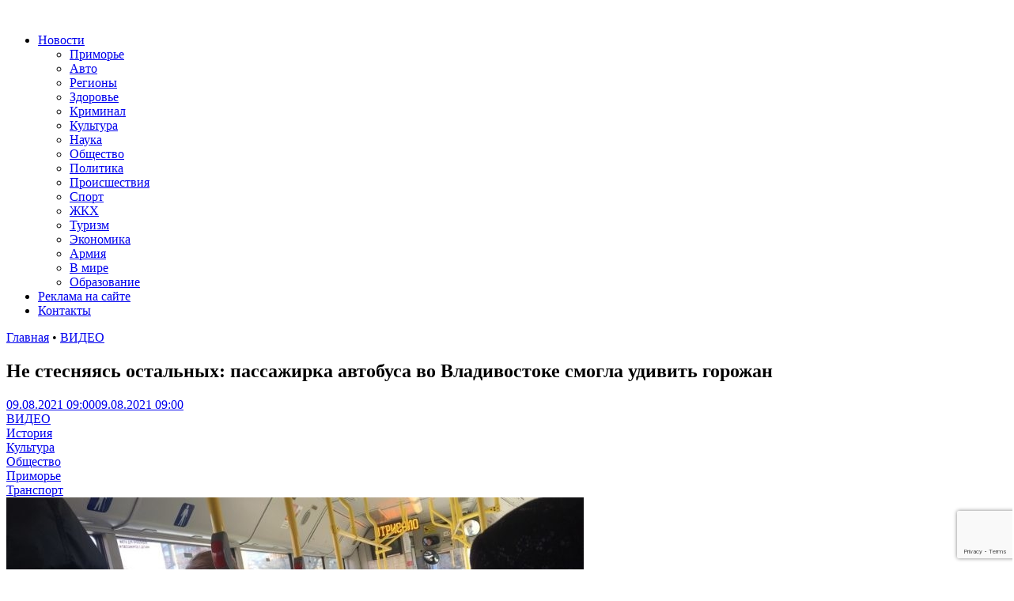

--- FILE ---
content_type: text/html; charset=UTF-8
request_url: https://otvprim.ru/video/ne-stesnyayas-ostalnyh-passazhirka-avtobusa-vo-vladivostoke-smogla-udivit-gorozhan-nbsp_2021_08_09
body_size: 44205
content:
<!DOCTYPE html>
<html lang="ru-RU" xmlns:og="http://opengraphprotocol.org/schema/" xmlns:fb="http://www.facebook.com/2008/fbml" prefix="og: https://ogp.me/ns#">
<head>
    <meta charset="UTF-8">
    <meta name="viewport" content="width=device-width, initial-scale=1">
    <link rel="profile" href="http://gmpg.org/xfn/11">
    <link rel="pingback" href="https://otvprim.ru/xmlrpc.php">
    
<!-- SEO от Rank Math - https://rankmath.com/ -->
<title>Не стесняясь остальных: пассажирка автобуса во Владивостоке смогла удивить горожан&nbsp; - ОТВПрим</title>
<meta name="description" content="Не стесняясь остальных: пассажирка автобуса во Владивостоке смогла удивить горожан&nbsp; - свежие новости, последние события от ОТВПрим. Только актуальная"/>
<meta name="robots" content="follow, index, max-snippet:-1, max-video-preview:-1, max-image-preview:large"/>
<link rel="canonical" href="https://otvprim.ru/video/ne-stesnyayas-ostalnyh-passazhirka-avtobusa-vo-vladivostoke-smogla-udivit-gorozhan-nbsp_2021_08_09" />
<meta property="og:locale" content="ru_RU" />
<meta property="og:type" content="article" />
<meta property="og:title" content="Не стесняясь остальных: пассажирка автобуса во Владивостоке смогла удивить горожан&nbsp; - ОТВПрим" />
<meta property="og:description" content="Не стесняясь остальных: пассажирка автобуса во Владивостоке смогла удивить горожан&nbsp; - свежие новости, последние события от ОТВПрим. Только актуальная" />
<meta property="og:url" content="https://otvprim.ru/video/ne-stesnyayas-ostalnyh-passazhirka-avtobusa-vo-vladivostoke-smogla-udivit-gorozhan-nbsp_2021_08_09" />
<meta property="article:section" content="ВИДЕО" />
<meta property="og:updated_time" content="2021-08-09T09:13:35+10:00" />
<meta property="article:published_time" content="2021-08-09T09:00:00+10:00" />
<meta property="article:modified_time" content="2021-08-09T09:13:35+10:00" />
<meta name="twitter:card" content="summary_large_image" />
<meta name="twitter:title" content="Не стесняясь остальных: пассажирка автобуса во Владивостоке смогла удивить горожан&nbsp; - ОТВПрим" />
<meta name="twitter:description" content="Не стесняясь остальных: пассажирка автобуса во Владивостоке смогла удивить горожан&nbsp; - свежие новости, последние события от ОТВПрим. Только актуальная" />
<meta name="twitter:label1" content="Автор" />
<meta name="twitter:data1" content="Редактор" />
<meta name="twitter:label2" content="Время чтения" />
<meta name="twitter:data2" content="Меньше минуты" />
<script type="application/ld+json" class="rank-math-schema">{"@context":"https://schema.org","@graph":[{"@type":"Place","@id":"https://otvprim.ru/#place","address":{"@type":"PostalAddress","streetAddress":"\u0443\u043b.\u0421\u043e\u0432\u0435\u0442\u0441\u043a\u0430\u044f, 46.","addressLocality":"\u0433. \u0412\u043b\u0430\u0434\u0438\u0432\u043e\u0441\u0442\u043e\u043a","postalCode":"690001"}},{"@type":["NewsMediaOrganization","Organization"],"@id":"https://otvprim.ru/#organization","name":"\u041e\u0422\u0412\u041f\u0440\u0438\u043c","url":"https://otvprim.ru","email":"info@otvprim.ru","address":{"@type":"PostalAddress","streetAddress":"\u0443\u043b.\u0421\u043e\u0432\u0435\u0442\u0441\u043a\u0430\u044f, 46.","addressLocality":"\u0433. \u0412\u043b\u0430\u0434\u0438\u0432\u043e\u0441\u0442\u043e\u043a","postalCode":"690001"},"location":{"@id":"https://otvprim.ru/#place"}},{"@type":"WebSite","@id":"https://otvprim.ru/#website","url":"https://otvprim.ru","name":"\u041e\u0422\u0412\u041f\u0440\u0438\u043c","publisher":{"@id":"https://otvprim.ru/#organization"},"inLanguage":"ru-RU"},{"@type":"ImageObject","@id":"https://otvprim.ru/wp-content/themes/otvprim.ru/watermark.php?src=/wp-content/uploads/2020/01/IMG_4923.jpg","url":"https://otvprim.ru/wp-content/themes/otvprim.ru/watermark.php?src=/wp-content/uploads/2020/01/IMG_4923.jpg","width":"1000","height":"750","inLanguage":"ru-RU"},{"@type":"BreadcrumbList","@id":"https://otvprim.ru/video/ne-stesnyayas-ostalnyh-passazhirka-avtobusa-vo-vladivostoke-smogla-udivit-gorozhan-nbsp_2021_08_09#breadcrumb","itemListElement":[{"@type":"ListItem","position":"1","item":{"@id":"https://otvprim.ru","name":"\u0413\u043b\u0430\u0432\u043d\u0430\u044f"}},{"@type":"ListItem","position":"2","item":{"@id":"https://otvprim.ru/category/video","name":"\u0412\u0418\u0414\u0415\u041e"}},{"@type":"ListItem","position":"3","item":{"@id":"https://otvprim.ru/video/ne-stesnyayas-ostalnyh-passazhirka-avtobusa-vo-vladivostoke-smogla-udivit-gorozhan-nbsp_2021_08_09","name":"\u041d\u0435 \u0441\u0442\u0435\u0441\u043d\u044f\u044f\u0441\u044c \u043e\u0441\u0442\u0430\u043b\u044c\u043d\u044b\u0445: \u043f\u0430\u0441\u0441\u0430\u0436\u0438\u0440\u043a\u0430 \u0430\u0432\u0442\u043e\u0431\u0443\u0441\u0430 \u0432\u043e \u0412\u043b\u0430\u0434\u0438\u0432\u043e\u0441\u0442\u043e\u043a\u0435 \u0441\u043c\u043e\u0433\u043b\u0430 \u0443\u0434\u0438\u0432\u0438\u0442\u044c \u0433\u043e\u0440\u043e\u0436\u0430\u043d&nbsp;"}}]},{"@type":"WebPage","@id":"https://otvprim.ru/video/ne-stesnyayas-ostalnyh-passazhirka-avtobusa-vo-vladivostoke-smogla-udivit-gorozhan-nbsp_2021_08_09#webpage","url":"https://otvprim.ru/video/ne-stesnyayas-ostalnyh-passazhirka-avtobusa-vo-vladivostoke-smogla-udivit-gorozhan-nbsp_2021_08_09","name":"\u041d\u0435 \u0441\u0442\u0435\u0441\u043d\u044f\u044f\u0441\u044c \u043e\u0441\u0442\u0430\u043b\u044c\u043d\u044b\u0445: \u043f\u0430\u0441\u0441\u0430\u0436\u0438\u0440\u043a\u0430 \u0430\u0432\u0442\u043e\u0431\u0443\u0441\u0430 \u0432\u043e \u0412\u043b\u0430\u0434\u0438\u0432\u043e\u0441\u0442\u043e\u043a\u0435 \u0441\u043c\u043e\u0433\u043b\u0430 \u0443\u0434\u0438\u0432\u0438\u0442\u044c \u0433\u043e\u0440\u043e\u0436\u0430\u043d&nbsp; - \u041e\u0422\u0412\u041f\u0440\u0438\u043c","datePublished":"2021-08-09T09:00:00+10:00","dateModified":"2021-08-09T09:13:35+10:00","isPartOf":{"@id":"https://otvprim.ru/#website"},"primaryImageOfPage":{"@id":"https://otvprim.ru/wp-content/themes/otvprim.ru/watermark.php?src=/wp-content/uploads/2020/01/IMG_4923.jpg"},"inLanguage":"ru-RU","breadcrumb":{"@id":"https://otvprim.ru/video/ne-stesnyayas-ostalnyh-passazhirka-avtobusa-vo-vladivostoke-smogla-udivit-gorozhan-nbsp_2021_08_09#breadcrumb"}},{"@type":"Person","@id":"https://otvprim.ru/author/redaktor","name":"\u0420\u0435\u0434\u0430\u043a\u0442\u043e\u0440","url":"https://otvprim.ru/author/redaktor","image":{"@type":"ImageObject","@id":"https://secure.gravatar.com/avatar/7c625f3564e9b22eff055558cd4a7128?s=96&amp;d=mm&amp;r=g","url":"https://secure.gravatar.com/avatar/7c625f3564e9b22eff055558cd4a7128?s=96&amp;d=mm&amp;r=g","caption":"\u0420\u0435\u0434\u0430\u043a\u0442\u043e\u0440","inLanguage":"ru-RU"},"worksFor":{"@id":"https://otvprim.ru/#organization"}},{"@type":"NewsArticle","headline":"\u041d\u0435 \u0441\u0442\u0435\u0441\u043d\u044f\u044f\u0441\u044c \u043e\u0441\u0442\u0430\u043b\u044c\u043d\u044b\u0445: \u043f\u0430\u0441\u0441\u0430\u0436\u0438\u0440\u043a\u0430 \u0430\u0432\u0442\u043e\u0431\u0443\u0441\u0430 \u0432\u043e \u0412\u043b\u0430\u0434\u0438\u0432\u043e\u0441\u0442\u043e\u043a\u0435 \u0441\u043c\u043e\u0433\u043b\u0430 \u0443\u0434\u0438\u0432\u0438\u0442\u044c \u0433\u043e\u0440\u043e\u0436\u0430\u043d&nbsp; - \u041e\u0422\u0412\u041f\u0440\u0438\u043c","datePublished":"2021-08-09T09:00:00+10:00","dateModified":"2021-08-09T09:13:35+10:00","articleSection":"\u0412\u0418\u0414\u0415\u041e, \u0418\u0441\u0442\u043e\u0440\u0438\u044f, \u041a\u0443\u043b\u044c\u0442\u0443\u0440\u0430, \u041e\u0431\u0449\u0435\u0441\u0442\u0432\u043e, \u041f\u0440\u0438\u043c\u043e\u0440\u044c\u0435, \u0422\u0440\u0430\u043d\u0441\u043f\u043e\u0440\u0442","author":{"@id":"https://otvprim.ru/author/redaktor","name":"\u0420\u0435\u0434\u0430\u043a\u0442\u043e\u0440"},"publisher":{"@id":"https://otvprim.ru/#organization"},"description":"\u041d\u0435 \u0441\u0442\u0435\u0441\u043d\u044f\u044f\u0441\u044c \u043e\u0441\u0442\u0430\u043b\u044c\u043d\u044b\u0445: \u043f\u0430\u0441\u0441\u0430\u0436\u0438\u0440\u043a\u0430 \u0430\u0432\u0442\u043e\u0431\u0443\u0441\u0430 \u0432\u043e \u0412\u043b\u0430\u0434\u0438\u0432\u043e\u0441\u0442\u043e\u043a\u0435 \u0441\u043c\u043e\u0433\u043b\u0430 \u0443\u0434\u0438\u0432\u0438\u0442\u044c \u0433\u043e\u0440\u043e\u0436\u0430\u043d&nbsp; - \u0441\u0432\u0435\u0436\u0438\u0435 \u043d\u043e\u0432\u043e\u0441\u0442\u0438, \u043f\u043e\u0441\u043b\u0435\u0434\u043d\u0438\u0435 \u0441\u043e\u0431\u044b\u0442\u0438\u044f \u043e\u0442 \u041e\u0422\u0412\u041f\u0440\u0438\u043c. \u0422\u043e\u043b\u044c\u043a\u043e \u0430\u043a\u0442\u0443\u0430\u043b\u044c\u043d\u0430\u044f \u0438\u043d\u0444\u043e\u0440\u043c\u0430\u0446\u0438\u044f \u043f\u043e \u0442\u0435\u043c\u0435 \u0412\u0418\u0414\u0415\u041e","name":"\u041d\u0435 \u0441\u0442\u0435\u0441\u043d\u044f\u044f\u0441\u044c \u043e\u0441\u0442\u0430\u043b\u044c\u043d\u044b\u0445: \u043f\u0430\u0441\u0441\u0430\u0436\u0438\u0440\u043a\u0430 \u0430\u0432\u0442\u043e\u0431\u0443\u0441\u0430 \u0432\u043e \u0412\u043b\u0430\u0434\u0438\u0432\u043e\u0441\u0442\u043e\u043a\u0435 \u0441\u043c\u043e\u0433\u043b\u0430 \u0443\u0434\u0438\u0432\u0438\u0442\u044c \u0433\u043e\u0440\u043e\u0436\u0430\u043d&nbsp; - \u041e\u0422\u0412\u041f\u0440\u0438\u043c","@id":"https://otvprim.ru/video/ne-stesnyayas-ostalnyh-passazhirka-avtobusa-vo-vladivostoke-smogla-udivit-gorozhan-nbsp_2021_08_09#richSnippet","isPartOf":{"@id":"https://otvprim.ru/video/ne-stesnyayas-ostalnyh-passazhirka-avtobusa-vo-vladivostoke-smogla-udivit-gorozhan-nbsp_2021_08_09#webpage"},"image":{"@id":"https://otvprim.ru/wp-content/themes/otvprim.ru/watermark.php?src=/wp-content/uploads/2020/01/IMG_4923.jpg"},"inLanguage":"ru-RU","mainEntityOfPage":{"@id":"https://otvprim.ru/video/ne-stesnyayas-ostalnyh-passazhirka-avtobusa-vo-vladivostoke-smogla-udivit-gorozhan-nbsp_2021_08_09#webpage"}}]}</script>
<!-- /Rank Math WordPress SEO плагин -->

<link rel='dns-prefetch' href='//stats.wp.com' />
<link rel="alternate" type="application/rss+xml" title=" &raquo; Лента" href="https://otvprim.ru/feed" />
<meta property="og:title" content="Не стесняясь остальных: пассажирка автобуса во Владивостоке смогла удивить горожан&nbsp;"/>
<meta property="og:type" content="article"/>
<meta property="og:url" content="https://otvprim.ru/video/ne-stesnyayas-ostalnyh-passazhirka-avtobusa-vo-vladivostoke-smogla-udivit-gorozhan-nbsp_2021_08_09"/>
<meta property="og:site_name" content="Новостной портал: новости Приморского Края / Дальнего Востока / России" /><meta property="og:image" content="https://otvprim.ru/wp-content/themes/otvprim.ru/watermark.php?src=/wp-content/uploads/2020/01/IMG_4923-730x427.jpg"/>
<script type="text/javascript">
/* <![CDATA[ */
window._wpemojiSettings = {"baseUrl":"https:\/\/s.w.org\/images\/core\/emoji\/15.0.3\/72x72\/","ext":".png","svgUrl":"https:\/\/s.w.org\/images\/core\/emoji\/15.0.3\/svg\/","svgExt":".svg","source":{"concatemoji":"https:\/\/otvprim.ru\/wp-includes\/js\/wp-emoji-release.min.js?ver=6.6.4"}};
/*! This file is auto-generated */
!function(i,n){var o,s,e;function c(e){try{var t={supportTests:e,timestamp:(new Date).valueOf()};sessionStorage.setItem(o,JSON.stringify(t))}catch(e){}}function p(e,t,n){e.clearRect(0,0,e.canvas.width,e.canvas.height),e.fillText(t,0,0);var t=new Uint32Array(e.getImageData(0,0,e.canvas.width,e.canvas.height).data),r=(e.clearRect(0,0,e.canvas.width,e.canvas.height),e.fillText(n,0,0),new Uint32Array(e.getImageData(0,0,e.canvas.width,e.canvas.height).data));return t.every(function(e,t){return e===r[t]})}function u(e,t,n){switch(t){case"flag":return n(e,"\ud83c\udff3\ufe0f\u200d\u26a7\ufe0f","\ud83c\udff3\ufe0f\u200b\u26a7\ufe0f")?!1:!n(e,"\ud83c\uddfa\ud83c\uddf3","\ud83c\uddfa\u200b\ud83c\uddf3")&&!n(e,"\ud83c\udff4\udb40\udc67\udb40\udc62\udb40\udc65\udb40\udc6e\udb40\udc67\udb40\udc7f","\ud83c\udff4\u200b\udb40\udc67\u200b\udb40\udc62\u200b\udb40\udc65\u200b\udb40\udc6e\u200b\udb40\udc67\u200b\udb40\udc7f");case"emoji":return!n(e,"\ud83d\udc26\u200d\u2b1b","\ud83d\udc26\u200b\u2b1b")}return!1}function f(e,t,n){var r="undefined"!=typeof WorkerGlobalScope&&self instanceof WorkerGlobalScope?new OffscreenCanvas(300,150):i.createElement("canvas"),a=r.getContext("2d",{willReadFrequently:!0}),o=(a.textBaseline="top",a.font="600 32px Arial",{});return e.forEach(function(e){o[e]=t(a,e,n)}),o}function t(e){var t=i.createElement("script");t.src=e,t.defer=!0,i.head.appendChild(t)}"undefined"!=typeof Promise&&(o="wpEmojiSettingsSupports",s=["flag","emoji"],n.supports={everything:!0,everythingExceptFlag:!0},e=new Promise(function(e){i.addEventListener("DOMContentLoaded",e,{once:!0})}),new Promise(function(t){var n=function(){try{var e=JSON.parse(sessionStorage.getItem(o));if("object"==typeof e&&"number"==typeof e.timestamp&&(new Date).valueOf()<e.timestamp+604800&&"object"==typeof e.supportTests)return e.supportTests}catch(e){}return null}();if(!n){if("undefined"!=typeof Worker&&"undefined"!=typeof OffscreenCanvas&&"undefined"!=typeof URL&&URL.createObjectURL&&"undefined"!=typeof Blob)try{var e="postMessage("+f.toString()+"("+[JSON.stringify(s),u.toString(),p.toString()].join(",")+"));",r=new Blob([e],{type:"text/javascript"}),a=new Worker(URL.createObjectURL(r),{name:"wpTestEmojiSupports"});return void(a.onmessage=function(e){c(n=e.data),a.terminate(),t(n)})}catch(e){}c(n=f(s,u,p))}t(n)}).then(function(e){for(var t in e)n.supports[t]=e[t],n.supports.everything=n.supports.everything&&n.supports[t],"flag"!==t&&(n.supports.everythingExceptFlag=n.supports.everythingExceptFlag&&n.supports[t]);n.supports.everythingExceptFlag=n.supports.everythingExceptFlag&&!n.supports.flag,n.DOMReady=!1,n.readyCallback=function(){n.DOMReady=!0}}).then(function(){return e}).then(function(){var e;n.supports.everything||(n.readyCallback(),(e=n.source||{}).concatemoji?t(e.concatemoji):e.wpemoji&&e.twemoji&&(t(e.twemoji),t(e.wpemoji)))}))}((window,document),window._wpemojiSettings);
/* ]]> */
</script>
<style id='wp-emoji-styles-inline-css' type='text/css'>

	img.wp-smiley, img.emoji {
		display: inline !important;
		border: none !important;
		box-shadow: none !important;
		height: 1em !important;
		width: 1em !important;
		margin: 0 0.07em !important;
		vertical-align: -0.1em !important;
		background: none !important;
		padding: 0 !important;
	}
</style>
<link rel='stylesheet' id='wp-block-library-css' href='https://otvprim.ru/wp-includes/css/dist/block-library/style.min.css?ver=6.6.4' type='text/css' media='all' />
<style id='wp-block-library-theme-inline-css' type='text/css'>
.wp-block-audio :where(figcaption){color:#555;font-size:13px;text-align:center}.is-dark-theme .wp-block-audio :where(figcaption){color:#ffffffa6}.wp-block-audio{margin:0 0 1em}.wp-block-code{border:1px solid #ccc;border-radius:4px;font-family:Menlo,Consolas,monaco,monospace;padding:.8em 1em}.wp-block-embed :where(figcaption){color:#555;font-size:13px;text-align:center}.is-dark-theme .wp-block-embed :where(figcaption){color:#ffffffa6}.wp-block-embed{margin:0 0 1em}.blocks-gallery-caption{color:#555;font-size:13px;text-align:center}.is-dark-theme .blocks-gallery-caption{color:#ffffffa6}:root :where(.wp-block-image figcaption){color:#555;font-size:13px;text-align:center}.is-dark-theme :root :where(.wp-block-image figcaption){color:#ffffffa6}.wp-block-image{margin:0 0 1em}.wp-block-pullquote{border-bottom:4px solid;border-top:4px solid;color:currentColor;margin-bottom:1.75em}.wp-block-pullquote cite,.wp-block-pullquote footer,.wp-block-pullquote__citation{color:currentColor;font-size:.8125em;font-style:normal;text-transform:uppercase}.wp-block-quote{border-left:.25em solid;margin:0 0 1.75em;padding-left:1em}.wp-block-quote cite,.wp-block-quote footer{color:currentColor;font-size:.8125em;font-style:normal;position:relative}.wp-block-quote.has-text-align-right{border-left:none;border-right:.25em solid;padding-left:0;padding-right:1em}.wp-block-quote.has-text-align-center{border:none;padding-left:0}.wp-block-quote.is-large,.wp-block-quote.is-style-large,.wp-block-quote.is-style-plain{border:none}.wp-block-search .wp-block-search__label{font-weight:700}.wp-block-search__button{border:1px solid #ccc;padding:.375em .625em}:where(.wp-block-group.has-background){padding:1.25em 2.375em}.wp-block-separator.has-css-opacity{opacity:.4}.wp-block-separator{border:none;border-bottom:2px solid;margin-left:auto;margin-right:auto}.wp-block-separator.has-alpha-channel-opacity{opacity:1}.wp-block-separator:not(.is-style-wide):not(.is-style-dots){width:100px}.wp-block-separator.has-background:not(.is-style-dots){border-bottom:none;height:1px}.wp-block-separator.has-background:not(.is-style-wide):not(.is-style-dots){height:2px}.wp-block-table{margin:0 0 1em}.wp-block-table td,.wp-block-table th{word-break:normal}.wp-block-table :where(figcaption){color:#555;font-size:13px;text-align:center}.is-dark-theme .wp-block-table :where(figcaption){color:#ffffffa6}.wp-block-video :where(figcaption){color:#555;font-size:13px;text-align:center}.is-dark-theme .wp-block-video :where(figcaption){color:#ffffffa6}.wp-block-video{margin:0 0 1em}:root :where(.wp-block-template-part.has-background){margin-bottom:0;margin-top:0;padding:1.25em 2.375em}
</style>
<style id='rank-math-toc-block-style-inline-css' type='text/css'>
.wp-block-rank-math-toc-block nav ol{counter-reset:item}.wp-block-rank-math-toc-block nav ol li{display:block}.wp-block-rank-math-toc-block nav ol li:before{content:counters(item, ".") ". ";counter-increment:item}

</style>
<link rel='stylesheet' id='mediaelement-css' href='https://otvprim.ru/wp-includes/js/mediaelement/mediaelementplayer-legacy.min.css?ver=4.2.17' type='text/css' media='all' />
<link rel='stylesheet' id='wp-mediaelement-css' href='https://otvprim.ru/wp-includes/js/mediaelement/wp-mediaelement.min.css?ver=6.6.4' type='text/css' media='all' />
<style id='jetpack-sharing-buttons-style-inline-css' type='text/css'>
.jetpack-sharing-buttons__services-list{display:flex;flex-direction:row;flex-wrap:wrap;gap:0;list-style-type:none;margin:5px;padding:0}.jetpack-sharing-buttons__services-list.has-small-icon-size{font-size:12px}.jetpack-sharing-buttons__services-list.has-normal-icon-size{font-size:16px}.jetpack-sharing-buttons__services-list.has-large-icon-size{font-size:24px}.jetpack-sharing-buttons__services-list.has-huge-icon-size{font-size:36px}@media print{.jetpack-sharing-buttons__services-list{display:none!important}}.editor-styles-wrapper .wp-block-jetpack-sharing-buttons{gap:0;padding-inline-start:0}ul.jetpack-sharing-buttons__services-list.has-background{padding:1.25em 2.375em}
</style>
<link rel='stylesheet' id='rutube-embed-styles-css' href='https://otvprim.ru/wp-content/plugins/rutube-embed/build/style-index.css?ver=1765195830' type='text/css' media='all' />
<style id='classic-theme-styles-inline-css' type='text/css'>
/*! This file is auto-generated */
.wp-block-button__link{color:#fff;background-color:#32373c;border-radius:9999px;box-shadow:none;text-decoration:none;padding:calc(.667em + 2px) calc(1.333em + 2px);font-size:1.125em}.wp-block-file__button{background:#32373c;color:#fff;text-decoration:none}
</style>
<style id='global-styles-inline-css' type='text/css'>
:root{--wp--preset--aspect-ratio--square: 1;--wp--preset--aspect-ratio--4-3: 4/3;--wp--preset--aspect-ratio--3-4: 3/4;--wp--preset--aspect-ratio--3-2: 3/2;--wp--preset--aspect-ratio--2-3: 2/3;--wp--preset--aspect-ratio--16-9: 16/9;--wp--preset--aspect-ratio--9-16: 9/16;--wp--preset--color--black: #000000;--wp--preset--color--cyan-bluish-gray: #abb8c3;--wp--preset--color--white: #ffffff;--wp--preset--color--pale-pink: #f78da7;--wp--preset--color--vivid-red: #cf2e2e;--wp--preset--color--luminous-vivid-orange: #ff6900;--wp--preset--color--luminous-vivid-amber: #fcb900;--wp--preset--color--light-green-cyan: #7bdcb5;--wp--preset--color--vivid-green-cyan: #00d084;--wp--preset--color--pale-cyan-blue: #8ed1fc;--wp--preset--color--vivid-cyan-blue: #0693e3;--wp--preset--color--vivid-purple: #9b51e0;--wp--preset--gradient--vivid-cyan-blue-to-vivid-purple: linear-gradient(135deg,rgba(6,147,227,1) 0%,rgb(155,81,224) 100%);--wp--preset--gradient--light-green-cyan-to-vivid-green-cyan: linear-gradient(135deg,rgb(122,220,180) 0%,rgb(0,208,130) 100%);--wp--preset--gradient--luminous-vivid-amber-to-luminous-vivid-orange: linear-gradient(135deg,rgba(252,185,0,1) 0%,rgba(255,105,0,1) 100%);--wp--preset--gradient--luminous-vivid-orange-to-vivid-red: linear-gradient(135deg,rgba(255,105,0,1) 0%,rgb(207,46,46) 100%);--wp--preset--gradient--very-light-gray-to-cyan-bluish-gray: linear-gradient(135deg,rgb(238,238,238) 0%,rgb(169,184,195) 100%);--wp--preset--gradient--cool-to-warm-spectrum: linear-gradient(135deg,rgb(74,234,220) 0%,rgb(151,120,209) 20%,rgb(207,42,186) 40%,rgb(238,44,130) 60%,rgb(251,105,98) 80%,rgb(254,248,76) 100%);--wp--preset--gradient--blush-light-purple: linear-gradient(135deg,rgb(255,206,236) 0%,rgb(152,150,240) 100%);--wp--preset--gradient--blush-bordeaux: linear-gradient(135deg,rgb(254,205,165) 0%,rgb(254,45,45) 50%,rgb(107,0,62) 100%);--wp--preset--gradient--luminous-dusk: linear-gradient(135deg,rgb(255,203,112) 0%,rgb(199,81,192) 50%,rgb(65,88,208) 100%);--wp--preset--gradient--pale-ocean: linear-gradient(135deg,rgb(255,245,203) 0%,rgb(182,227,212) 50%,rgb(51,167,181) 100%);--wp--preset--gradient--electric-grass: linear-gradient(135deg,rgb(202,248,128) 0%,rgb(113,206,126) 100%);--wp--preset--gradient--midnight: linear-gradient(135deg,rgb(2,3,129) 0%,rgb(40,116,252) 100%);--wp--preset--font-size--small: 13px;--wp--preset--font-size--medium: 20px;--wp--preset--font-size--large: 36px;--wp--preset--font-size--x-large: 42px;--wp--preset--spacing--20: 0.44rem;--wp--preset--spacing--30: 0.67rem;--wp--preset--spacing--40: 1rem;--wp--preset--spacing--50: 1.5rem;--wp--preset--spacing--60: 2.25rem;--wp--preset--spacing--70: 3.38rem;--wp--preset--spacing--80: 5.06rem;--wp--preset--shadow--natural: 6px 6px 9px rgba(0, 0, 0, 0.2);--wp--preset--shadow--deep: 12px 12px 50px rgba(0, 0, 0, 0.4);--wp--preset--shadow--sharp: 6px 6px 0px rgba(0, 0, 0, 0.2);--wp--preset--shadow--outlined: 6px 6px 0px -3px rgba(255, 255, 255, 1), 6px 6px rgba(0, 0, 0, 1);--wp--preset--shadow--crisp: 6px 6px 0px rgba(0, 0, 0, 1);}:where(.is-layout-flex){gap: 0.5em;}:where(.is-layout-grid){gap: 0.5em;}body .is-layout-flex{display: flex;}.is-layout-flex{flex-wrap: wrap;align-items: center;}.is-layout-flex > :is(*, div){margin: 0;}body .is-layout-grid{display: grid;}.is-layout-grid > :is(*, div){margin: 0;}:where(.wp-block-columns.is-layout-flex){gap: 2em;}:where(.wp-block-columns.is-layout-grid){gap: 2em;}:where(.wp-block-post-template.is-layout-flex){gap: 1.25em;}:where(.wp-block-post-template.is-layout-grid){gap: 1.25em;}.has-black-color{color: var(--wp--preset--color--black) !important;}.has-cyan-bluish-gray-color{color: var(--wp--preset--color--cyan-bluish-gray) !important;}.has-white-color{color: var(--wp--preset--color--white) !important;}.has-pale-pink-color{color: var(--wp--preset--color--pale-pink) !important;}.has-vivid-red-color{color: var(--wp--preset--color--vivid-red) !important;}.has-luminous-vivid-orange-color{color: var(--wp--preset--color--luminous-vivid-orange) !important;}.has-luminous-vivid-amber-color{color: var(--wp--preset--color--luminous-vivid-amber) !important;}.has-light-green-cyan-color{color: var(--wp--preset--color--light-green-cyan) !important;}.has-vivid-green-cyan-color{color: var(--wp--preset--color--vivid-green-cyan) !important;}.has-pale-cyan-blue-color{color: var(--wp--preset--color--pale-cyan-blue) !important;}.has-vivid-cyan-blue-color{color: var(--wp--preset--color--vivid-cyan-blue) !important;}.has-vivid-purple-color{color: var(--wp--preset--color--vivid-purple) !important;}.has-black-background-color{background-color: var(--wp--preset--color--black) !important;}.has-cyan-bluish-gray-background-color{background-color: var(--wp--preset--color--cyan-bluish-gray) !important;}.has-white-background-color{background-color: var(--wp--preset--color--white) !important;}.has-pale-pink-background-color{background-color: var(--wp--preset--color--pale-pink) !important;}.has-vivid-red-background-color{background-color: var(--wp--preset--color--vivid-red) !important;}.has-luminous-vivid-orange-background-color{background-color: var(--wp--preset--color--luminous-vivid-orange) !important;}.has-luminous-vivid-amber-background-color{background-color: var(--wp--preset--color--luminous-vivid-amber) !important;}.has-light-green-cyan-background-color{background-color: var(--wp--preset--color--light-green-cyan) !important;}.has-vivid-green-cyan-background-color{background-color: var(--wp--preset--color--vivid-green-cyan) !important;}.has-pale-cyan-blue-background-color{background-color: var(--wp--preset--color--pale-cyan-blue) !important;}.has-vivid-cyan-blue-background-color{background-color: var(--wp--preset--color--vivid-cyan-blue) !important;}.has-vivid-purple-background-color{background-color: var(--wp--preset--color--vivid-purple) !important;}.has-black-border-color{border-color: var(--wp--preset--color--black) !important;}.has-cyan-bluish-gray-border-color{border-color: var(--wp--preset--color--cyan-bluish-gray) !important;}.has-white-border-color{border-color: var(--wp--preset--color--white) !important;}.has-pale-pink-border-color{border-color: var(--wp--preset--color--pale-pink) !important;}.has-vivid-red-border-color{border-color: var(--wp--preset--color--vivid-red) !important;}.has-luminous-vivid-orange-border-color{border-color: var(--wp--preset--color--luminous-vivid-orange) !important;}.has-luminous-vivid-amber-border-color{border-color: var(--wp--preset--color--luminous-vivid-amber) !important;}.has-light-green-cyan-border-color{border-color: var(--wp--preset--color--light-green-cyan) !important;}.has-vivid-green-cyan-border-color{border-color: var(--wp--preset--color--vivid-green-cyan) !important;}.has-pale-cyan-blue-border-color{border-color: var(--wp--preset--color--pale-cyan-blue) !important;}.has-vivid-cyan-blue-border-color{border-color: var(--wp--preset--color--vivid-cyan-blue) !important;}.has-vivid-purple-border-color{border-color: var(--wp--preset--color--vivid-purple) !important;}.has-vivid-cyan-blue-to-vivid-purple-gradient-background{background: var(--wp--preset--gradient--vivid-cyan-blue-to-vivid-purple) !important;}.has-light-green-cyan-to-vivid-green-cyan-gradient-background{background: var(--wp--preset--gradient--light-green-cyan-to-vivid-green-cyan) !important;}.has-luminous-vivid-amber-to-luminous-vivid-orange-gradient-background{background: var(--wp--preset--gradient--luminous-vivid-amber-to-luminous-vivid-orange) !important;}.has-luminous-vivid-orange-to-vivid-red-gradient-background{background: var(--wp--preset--gradient--luminous-vivid-orange-to-vivid-red) !important;}.has-very-light-gray-to-cyan-bluish-gray-gradient-background{background: var(--wp--preset--gradient--very-light-gray-to-cyan-bluish-gray) !important;}.has-cool-to-warm-spectrum-gradient-background{background: var(--wp--preset--gradient--cool-to-warm-spectrum) !important;}.has-blush-light-purple-gradient-background{background: var(--wp--preset--gradient--blush-light-purple) !important;}.has-blush-bordeaux-gradient-background{background: var(--wp--preset--gradient--blush-bordeaux) !important;}.has-luminous-dusk-gradient-background{background: var(--wp--preset--gradient--luminous-dusk) !important;}.has-pale-ocean-gradient-background{background: var(--wp--preset--gradient--pale-ocean) !important;}.has-electric-grass-gradient-background{background: var(--wp--preset--gradient--electric-grass) !important;}.has-midnight-gradient-background{background: var(--wp--preset--gradient--midnight) !important;}.has-small-font-size{font-size: var(--wp--preset--font-size--small) !important;}.has-medium-font-size{font-size: var(--wp--preset--font-size--medium) !important;}.has-large-font-size{font-size: var(--wp--preset--font-size--large) !important;}.has-x-large-font-size{font-size: var(--wp--preset--font-size--x-large) !important;}
:where(.wp-block-post-template.is-layout-flex){gap: 1.25em;}:where(.wp-block-post-template.is-layout-grid){gap: 1.25em;}
:where(.wp-block-columns.is-layout-flex){gap: 2em;}:where(.wp-block-columns.is-layout-grid){gap: 2em;}
:root :where(.wp-block-pullquote){font-size: 1.5em;line-height: 1.6;}
</style>
<link rel='stylesheet' id='contact-form-7-css' href='https://otvprim.ru/wp-content/plugins/contact-form-7/includes/css/styles.css?ver=5.9.8' type='text/css' media='all' />
<link rel='stylesheet' id='likely-style-css' href='https://otvprim.ru/wp-content/plugins/likely/likely.css?ver=6.6.4' type='text/css' media='all' />
<link rel='stylesheet' id='wp-polls-css' href='https://otvprim.ru/wp-content/plugins/wp-polls/polls-css.css?ver=2.77.2' type='text/css' media='all' />
<style id='wp-polls-inline-css' type='text/css'>
.wp-polls .pollbar {
	margin: 1px;
	font-size: 8px;
	line-height: 10px;
	height: 10px;
	background: #2cb2bc;
	border: 1px solid #2cb2bc;
}

</style>
<link rel='stylesheet' id='bootstrap.css-css' href='https://otvprim.ru/wp-content/themes/otvprim.ru/css/bootstrap.min.css?ver=all' type='text/css' media='all' />
<link rel='stylesheet' id='font-awesome-css' href='https://otvprim.ru/wp-content/themes/otvprim.ru/css/font-awesome.min.css?ver=6.6.4' type='text/css' media='all' />
<link rel='stylesheet' id='awaken-style-css' href='https://otvprim.ru/wp-content/themes/otvprim.ru/style.css?ver=1730277398' type='text/css' media='all' />
<link rel='stylesheet' id='awaken-font-awesome-css' href='https://otvprim.ru/wp-content/themes/awaken/css/font-awesome.min.css?ver=4.4.0' type='text/css' media='all' />
<link rel='stylesheet' id='awaken-fonts-css' href='https://otvprim.ru/wp-content/themes/awaken/css/fonts.css' type='text/css' media='all' />
<link rel='stylesheet' id='recent-posts-widget-with-thumbnails-public-style-css' href='https://otvprim.ru/wp-content/plugins/recent-posts-widget-with-thumbnails/public.css?ver=7.1.1' type='text/css' media='all' />
<script type="text/javascript" src="https://otvprim.ru/wp-includes/js/jquery/jquery.min.js?ver=3.7.1" id="jquery-core-js"></script>
<script type="text/javascript" src="https://otvprim.ru/wp-includes/js/jquery/jquery-migrate.min.js?ver=3.4.1" id="jquery-migrate-js"></script>
<script type="text/javascript" src="https://otvprim.ru/wp-content/plugins/likely/likely.js?ver=6.6.4" id="likely-script-js"></script>
<!--[if lt IE 9]>
<script type="text/javascript" src="https://otvprim.ru/wp-content/themes/awaken/js/respond.min.js?ver=6.6.4" id="respond-js"></script>
<![endif]-->
<!--[if lt IE 9]>
<script type="text/javascript" src="https://otvprim.ru/wp-content/themes/awaken/js/html5shiv.js?ver=6.6.4" id="html5shiv-js"></script>
<![endif]-->
<link rel="https://api.w.org/" href="https://otvprim.ru/wp-json/" /><link rel="alternate" title="JSON" type="application/json" href="https://otvprim.ru/wp-json/wp/v2/posts/154759" /><link rel="EditURI" type="application/rsd+xml" title="RSD" href="https://otvprim.ru/xmlrpc.php?rsd" />
<meta name="generator" content="WordPress 6.6.4" />
<link rel='shortlink' href='https://otvprim.ru/?p=154759' />
<link rel="alternate" title="oEmbed (JSON)" type="application/json+oembed" href="https://otvprim.ru/wp-json/oembed/1.0/embed?url=https%3A%2F%2Fotvprim.ru%2Fvideo%2Fne-stesnyayas-ostalnyh-passazhirka-avtobusa-vo-vladivostoke-smogla-udivit-gorozhan-nbsp_2021_08_09" />
<link rel="alternate" title="oEmbed (XML)" type="text/xml+oembed" href="https://otvprim.ru/wp-json/oembed/1.0/embed?url=https%3A%2F%2Fotvprim.ru%2Fvideo%2Fne-stesnyayas-ostalnyh-passazhirka-avtobusa-vo-vladivostoke-smogla-udivit-gorozhan-nbsp_2021_08_09&#038;format=xml" />

	<script type="text/javascript">
	    var ajaxurl = 'https://otvprim.ru/wp-admin/admin-ajax.php';
	</script>

	<style type="text/css">
		.ajax-calendar{
			position:relative;
		}

		#ajax_ac_widget th {
		background: none repeat scroll 0 0 #2cb2bc;
		color: #FFFFFF;
		font-weight: normal;
		padding: 5px 1px;
		text-align: center;
		 font-size: 16px;
		}
		#ajax_ac_widget {
			padding: 5px;
		}
		
		#ajax_ac_widget td {
			border: 1px solid #CCCCCC;
			text-align: center;
		}
		
		#my-calendar a {
			background: none repeat scroll 0 0 #008000;
			color: #FFFFFF;
			display: block;
			padding: 6px 0;
			width: 100% !important;
		}
		#my-calendar{
			width:100%;
		}
		
		
		#my_calender span {
			display: block;
			padding: 6px 0;
			width: 100% !important;
		}
		
		#today a,#today span {
			   background: none repeat scroll 0 0 #2cb2bc !important;
			color: #FFFFFF;
		}
		#ajax_ac_widget #my_year {
			float: right;
		}
		.select_ca #my_month {
			float: left;
		}

	</style>
		<style>img#wpstats{display:none}</style>
		<style>article{
     font-size: 16px;
}</style><link rel="icon" href="https://otvprim.ru/wp-content/uploads/2019/06/cropped-logo_otv_cyr-32x32.png" sizes="32x32" />
<link rel="icon" href="https://otvprim.ru/wp-content/uploads/2019/06/cropped-logo_otv_cyr-192x192.png" sizes="192x192" />
<link rel="apple-touch-icon" href="https://otvprim.ru/wp-content/uploads/2019/06/cropped-logo_otv_cyr-180x180.png" />
<meta name="msapplication-TileImage" content="https://otvprim.ru/wp-content/uploads/2019/06/cropped-logo_otv_cyr-270x270.png" />

	<link href="https://fonts.googleapis.com/css2?family=Open+Sans:ital,wght@0,400;0,600;0,700;1,400&display=swap" rel="stylesheet">
</head>

<body class="post-template-default single single-post postid-154759 single-format-standard wp-embed-responsive group-blog">
<div id="page" class="hfeed site">
	<header id="masthead" class="site-header">
        <div class="top-nav">
            <div class="container">
                <div class="row align-items-center">
                    <div class="col-4 col-sm-7 col-md-8">
                        <div class="logo-container">
                            <div class="site-logo">
                                <a href="https://otvprim.ru/" rel="home">
                                    <img src="/wp-content/themes/otvprim.ru/images/logo.png" alt="" />
                                </a>
                            </div>
                            <nav id="top-navigation" class="top-navigation" role="navigation">
                                <div class="menu-top-container"><ul id="menu-top" class="menu"><li id="menu-item-74642" class="menu-item menu-item-type-taxonomy menu-item-object-category current-post-ancestor menu-item-has-children menu-item-74642"><a href="https://otvprim.ru/category/news">Новости</a>
<ul class="sub-menu">
	<li id="menu-item-74889" class="menu-item menu-item-type-taxonomy menu-item-object-category current-post-ancestor current-menu-parent current-post-parent menu-item-74889"><a href="https://otvprim.ru/category/news/primore">Приморье</a></li>
	<li id="menu-item-74888" class="menu-item menu-item-type-taxonomy menu-item-object-category current-post-ancestor menu-item-74888"><a href="https://otvprim.ru/category/news/avto">Авто</a></li>
	<li id="menu-item-74890" class="menu-item menu-item-type-taxonomy menu-item-object-category menu-item-74890"><a href="https://otvprim.ru/category/news/regiony">Регионы</a></li>
	<li id="menu-item-74644" class="menu-item menu-item-type-taxonomy menu-item-object-category menu-item-74644"><a href="https://otvprim.ru/category/news/news_health">Здоровье</a></li>
	<li id="menu-item-74645" class="menu-item menu-item-type-taxonomy menu-item-object-category menu-item-74645"><a href="https://otvprim.ru/category/news/news_crime">Криминал</a></li>
	<li id="menu-item-74646" class="menu-item menu-item-type-taxonomy menu-item-object-category current-post-ancestor current-menu-parent current-post-parent menu-item-74646"><a href="https://otvprim.ru/category/news/news_crime-news">Культура</a></li>
	<li id="menu-item-74647" class="menu-item menu-item-type-taxonomy menu-item-object-category menu-item-74647"><a href="https://otvprim.ru/category/news/news_science">Наука</a></li>
	<li id="menu-item-74648" class="menu-item menu-item-type-taxonomy menu-item-object-category current-post-ancestor current-menu-parent current-post-parent menu-item-74648"><a href="https://otvprim.ru/category/news/news_society">Общество</a></li>
	<li id="menu-item-74649" class="menu-item menu-item-type-taxonomy menu-item-object-category menu-item-74649"><a href="https://otvprim.ru/category/news/news_politics">Политика</a></li>
	<li id="menu-item-74650" class="menu-item menu-item-type-taxonomy menu-item-object-category menu-item-74650"><a href="https://otvprim.ru/category/news/news_incident">Происшествия</a></li>
	<li id="menu-item-74651" class="menu-item menu-item-type-taxonomy menu-item-object-category menu-item-74651"><a href="https://otvprim.ru/category/news/news_sport">Спорт</a></li>
	<li id="menu-item-74643" class="menu-item menu-item-type-taxonomy menu-item-object-category menu-item-74643"><a href="https://otvprim.ru/category/news/news_communal_services">ЖКХ</a></li>
	<li id="menu-item-74652" class="menu-item menu-item-type-taxonomy menu-item-object-category menu-item-74652"><a href="https://otvprim.ru/category/news/news_tourism">Туризм</a></li>
	<li id="menu-item-74653" class="menu-item menu-item-type-taxonomy menu-item-object-category menu-item-74653"><a href="https://otvprim.ru/category/news/news_economics">Экономика</a></li>
	<li id="menu-item-76124" class="menu-item menu-item-type-taxonomy menu-item-object-category menu-item-76124"><a href="https://otvprim.ru/category/news/armiya">Армия</a></li>
	<li id="menu-item-76125" class="menu-item menu-item-type-taxonomy menu-item-object-category menu-item-76125"><a href="https://otvprim.ru/category/news/v-mire">В мире</a></li>
	<li id="menu-item-76126" class="menu-item menu-item-type-taxonomy menu-item-object-category menu-item-76126"><a href="https://otvprim.ru/category/news/obrazovanie">Образование</a></li>
</ul>
</li>
<li id="menu-item-103" class="menu-item menu-item-type-post_type menu-item-object-page menu-item-103"><a href="https://otvprim.ru/reklama-na-sajte">Реклама на сайте</a></li>
<li id="menu-item-88161" class="menu-item menu-item-type-post_type menu-item-object-page menu-item-88161"><a href="https://otvprim.ru/kontakty">Контакты</a></li>
</ul></div>                            </nav>
                            <a href="#" class="navbutton" id="top-nav-button"></a>
                            <div class="responsive-topnav"></div>
                        </div>
                    </div>
                    <div class="col-8 col-sm-5 col-md-4">
                        <div class="asocial-area float-right">
                            <span class="asocial-icon"><a href="https://vk.com/public179887085" target="_blank"><i class="fa fa-vk"></i></a></span>
                            <span class="asocial-icon"><a href="https://ok.ru/group/54949434949832" target="_blank"><i class="fa fa-odnoklassniki"></i></a></span>
                            <span class="asocial-icon"><a href="https://instagram.com/lifedv" target="_blank"><i class="fa fa-instagram"></i></a></span>
                            <span class="asocial-icon"><a href="https://www.facebook.com/groups/263914727875657/" target="_blank"><i class="fa fa-facebook"></i></a></span>
                            <span class="asocial-icon"><a href="https://wa.me/+79990406820" target="_blank"><i class="fa fa-whatsapp"></i></a></span>
                        </div>
                    </div>
                </div><!-- row -->
            </div><!-- .container -->
        </div>
	</header><!-- #masthead -->

	<div id="content" class="site-content">
		<div class="container">
<nav aria-label="breadcrumbs" class="rank-math-breadcrumb"><p><a href="https://otvprim.ru">Главная</a><span class="separator"> &bull; </span><a href="https://otvprim.ru/category/video">ВИДЕО</a></p></nav>    <div class="row single">
                <div class="col-xs-12 col-sm-12 col-md-8">
            <div id="primary" class="content-area">
                <main id="main" class="site-main" role="main">
                                
                    <article id="post-154759" class="post-154759 post type-post status-publish format-standard has-post-thumbnail hentry category-video category-istoriya category-news_crime-news category-news_society category-primore category-transport" data-href="https://otvprim.ru/video/ne-stesnyayas-ostalnyh-passazhirka-avtobusa-vo-vladivostoke-smogla-udivit-gorozhan-nbsp_2021_08_09">
    <header class="single-entry-header">
		<h1 class="single-entry-title entry-title">Не стесняясь остальных: пассажирка автобуса во Владивостоке смогла удивить горожан&nbsp;</h1>
        <div class="single-entry-meta">
			<div class="posted-on"><a href="https://otvprim.ru/video/ne-stesnyayas-ostalnyh-passazhirka-avtobusa-vo-vladivostoke-smogla-udivit-gorozhan-nbsp_2021_08_09" rel="bookmark"><time class="entry-date published" datetime="2021-08-09T09:00:00+10:00">09.08.2021 09:00</time><time class="updated" datetime="2021-08-09T09:13:35+10:00">09.08.2021 09:00</time></a></div><div class="categories"><div><a href="https://otvprim.ru/category/video">ВИДЕО</a></div><div><a href="https://otvprim.ru/category/news/news_crime-news/istoriya">История</a></div><div><a href="https://otvprim.ru/category/news/news_crime-news">Культура</a></div><div><a href="https://otvprim.ru/category/news/news_society">Общество</a></div><div><a href="https://otvprim.ru/category/news/primore">Приморье</a></div><div><a href="https://otvprim.ru/category/news/avto/transport">Транспорт</a></div></div> 
        </div><!-- .entry-meta -->
    </header><!-- .entry-header -->
	
				<div class="article-featured-image">
                <img width="730" height="427" src="https://otvprim.ru/wp-content/themes/otvprim.ru/watermark.php?src=/wp-content/uploads/2020/01/IMG_4923-730x427.jpg" class="attachment-featured-slider size-featured-slider wp-post-image" alt="" decoding="async" fetchpriority="high" />			</div>
            
    <div class="entry-content">
		<!DOCTYPE html PUBLIC "-//W3C//DTD HTML 4.0 Transitional//EN" "http://www.w3.org/TR/REC-html40/loose.dtd">
<?xml encoding="UTF-8"><html><body><p>&#1055;&#1072;&#1089;&#1089;&#1072;&#1078;&#1080;&#1088;&#1082;&#1072; &#1072;&#1074;&#1090;&#1086;&#1073;&#1091;&#1089;&#1072; &#1085;&#1086;&#1084;&#1077;&#1088; 31 &#1074;&#1086; &#1042;&#1083;&#1072;&#1076;&#1080;&#1074;&#1086;&#1089;&#1090;&#1086;&#1082;&#1077; &#1089;&#1084;&#1086;&#1075;&#1083;&#1072; &#1087;&#1088;&#1080;&#1103;&#1090;&#1085;&#1086; &#1091;&#1076;&#1080;&#1074;&#1080;&#1090;&#1100; &#1075;&#1086;&#1088;&#1086;&#1078;&#1072;&#1085;, &#1082;&#1086;&#1090;&#1086;&#1088;&#1099;&#1077; &#1077;&#1093;&#1072;&#1083;&#1080; &#1090;&#1077;&#1084; &#1078;&#1077; &#1084;&#1072;&#1088;&#1096;&#1088;&#1091;&#1090;&#1086;&#1084;, &#1089;&#1086;&#1086;&#1073;&#1097;&#1072;&#1077;&#1090; otvprim.ru.</p>



<p>&#1053;&#1077; &#1089;&#1090;&#1077;&#1089;&#1085;&#1103;&#1103;&#1089;&#1100; &#1086;&#1089;&#1090;&#1072;&#1083;&#1100;&#1085;&#1099;&#1093; &#1087;&#1072;&#1089;&#1089;&#1072;&#1078;&#1080;&#1088;&#1086;&#1074;, &#1076;&#1077;&#1074;&#1091;&#1096;&#1082;&#1072; &#1074;&#1089;&#1090;&#1072;&#1083;&#1072; &#1080; &#1085;&#1072;&#1095;&#1072;&#1083;&#1072; &#1088;&#1072;&#1089;&#1089;&#1082;&#1072;&#1079;&#1099;&#1074;&#1072;&#1090;&#1100; &#1080;&#1089;&#1090;&#1086;&#1088;&#1080;&#1095;&#1077;&#1089;&#1082;&#1080;&#1077; &#1092;&#1072;&#1082;&#1090;&#1099;, &#1092;&#1088;&#1072;&#1075;&#1084;&#1077;&#1085;&#1090;&#1099; &#1082;&#1086;&#1090;&#1086;&#1088;&#1099;&#1093; &#1087;&#1086;&#1087;&#1072;&#1083;&#1080; &#1085;&#1072; &#1074;&#1080;&#1076;&#1077;&#1086;, &#1089;&#1085;&#1103;&#1090;&#1086;&#1077; &#1086;&#1095;&#1077;&#1074;&#1080;&#1076;&#1094;&#1072;&#1084;&#1080;:</p>



<p>&laquo;&#1055;&#1088;&#1080; &#1091;&#1095;&#1072;&#1089;&#1090;&#1080;&#1080; &#1085;&#1077;&#1087;&#1086;&#1089;&#1088;&#1077;&#1076;&#1089;&#1090;&#1074;&#1077;&#1085;&#1085;&#1086; &#1073;&#1091;&#1076;&#1091;&#1097;&#1077;&#1075;&#1086; &#1080;&#1084;&#1087;&#1077;&#1088;&#1072;&#1090;&#1086;&#1088;&#1072; &#1053;&#1080;&#1082;&#1086;&#1083;&#1072;&#1103; &#1074;&#1090;&#1086;&#1088;&#1086;&#1075;&#1086;. &#1050;&#1072;&#1084;&#1077;&#1085;&#1085;&#1086;&#1077; &#1079;&#1076;&#1072;&#1085;&#1080;&#1077; &#1086;&#1090;&#1083;&#1080;&#1095;&#1072;&#1083;&#1086;&#1089;&#1100; &#1089;&#1074;&#1086;&#1077;&#1081; &#1072;&#1089;&#1082;&#1077;&#1090;&#1080;&#1095;&#1085;&#1086;&#1089;&#1090;&#1100;&#1102; &#1080; &#1087;&#1088;&#1086;&#1089;&#1090;&#1086;&#1090;&#1086;&#1081; &#1092;&#1086;&#1088;&#1084;. &#1047;&#1072;&#1090;&#1077;&#1084; &#1074; &#1052;&#1086;&#1089;&#1082;&#1074;&#1077; &#1073;&#1099;&#1083; &#1087;&#1086;&#1089;&#1090;&#1088;&#1086;&#1077;&#1085; &#1071;&#1088;&#1086;&#1089;&#1083;&#1072;&#1074;&#1089;&#1082;&#1080;&#1081; &#1074;&#1086;&#1082;&#1079;&#1072;&#1083; &#1080; &#1073;&#1099;&#1083;&#1086; &#1087;&#1088;&#1080;&#1085;&#1103;&#1090;&#1086; &#1088;&#1077;&#1096;&#1077;&#1085;&#1080;&#1077;, &#1095;&#1090;&#1086; &#1085;&#1072; &#1082;&#1086;&#1085;&#1094;&#1077; &#1058;&#1088;&#1072;&#1085;&#1089;&#1089;&#1080;&#1073;&#1080;&#1088;&#1089;&#1082;&#1086;&#1081; &#1084;&#1072;&#1075;&#1080;&#1089;&#1090;&#1088;&#1072;&#1083;&#1080; &#1073;&#1091;&#1076;&#1077;&#1090; &#1087;&#1086;&#1089;&#1090;&#1088;&#1086;&#1077;&#1085;&#1086; &#1079;&#1076;&#1072;&#1085;&#1080;&#1077;, &#1082;&#1086;&#1090;&#1086;&#1088;&#1086;&#1077; &#1073;&#1091;&#1076;&#1077;&#1090; &#1087;&#1086;&#1089;&#1090;&#1088;&#1086;&#1077;&#1085;&#1086; &#1074; &#1090;&#1088;&#1072;&#1076;&#1080;&#1094;&#1080;&#1103;&#1093; &#1088;&#1091;&#1089;&#1089;&#1082;&#1086;&#1081; &#1082;&#1091;&#1083;&#1100;&#1090;&#1091;&#1088;&#1099;. &#1059; &#1085;&#1072;&#1089; &#1074;&#1086; &#1042;&#1083;&#1072;&#1076;&#1080;&#1074;&#1086;&#1089;&#1090;&#1086;&#1082;&#1077; &#1076;&#1072;&#1078;&#1077; &#1093;&#1086;&#1076;&#1080;&#1090; &#1090;&#1072;&#1082;&#1072;&#1103; &#1096;&#1091;&#1090;&#1082;&#1072;&nbsp; &mdash; &#1095;&#1090;&#1086; &#1084;&#1086;&#1089;&#1082;&#1074;&#1080;&#1095; &#1089;&#1103;&#1076;&#1077;&#1090; &#1074; &#1087;&#1086;&#1077;&#1079;&#1076; &#1085;&#1072; &#1071;&#1088;&#1086;&#1089;&#1083;&#1072;&#1074;&#1089;&#1082;&#1086;&#1084; &#1074;&#1086;&#1082;&#1079;&#1072;&#1083;&#1077; &#1080; &#1074;&#1099;&#1081;&#1076;&#1077;&#1090; &#1074;&#1086; &#1042;&#1083;&#1072;&#1076;&#1080;&#1074;&#1086;&#1089;&#1090;&#1086;&#1082;&#1077; &#1085;&#1072; &#1071;&#1088;&#1086;&#1089;&#1083;&#1072;&#1074;&#1089;&#1082;&#1086;&#1084; &#1074;&#1086;&#1082;&#1079;&#1072;&#1083;&#1077;. &#1042;&#1089;&#1077;&#1084; &#1089;&#1087;&#1072;&#1089;&#1080;&#1073;&#1086; &#1073;&#1086;&#1083;&#1100;&#1096;&#1086;&#1077; &#1079;&#1072; &#1074;&#1085;&#1080;&#1084;&#1072;&#1085;&#1080;&#1077;, &#1093;&#1086;&#1088;&#1086;&#1096;&#1077;&#1075;&#1086; &#1074;&#1072;&#1084; &#1085;&#1072;&#1089;&#1090;&#1088;&#1086;&#1077;&#1085;&#1080;&#1103;&raquo;, &mdash; &#1079;&#1072;&#1082;&#1086;&#1085;&#1095;&#1080;&#1083;&#1072; &#1089;&#1074;&#1086;&#1081; &#1088;&#1072;&#1089;&#1089;&#1082;&#1072;&#1079; &#1076;&#1077;&#1074;&#1091;&#1096;&#1082;&#1072;.&nbsp;</p>



<figure class="wp-block-embed is-type-video is-provider-youtube wp-block-embed-youtube wp-embed-aspect-4-3 wp-has-aspect-ratio"><div class="wp-block-embed__wrapper">
<iframe title="&#1076;&#1077;&#1074;&#1091;&#1096;&#1082;&#1072; &#1074; &#1072;&#1074;&#1090;&#1086;&#1073;&#1091;&#1089;&#1077; 31 &#1074;&#1086;&#1089;&#1093;&#1080;&#1090;&#1080;&#1083;&#1072; &#1087;&#1072;&#1089;&#1089;&#1072;&#1078;&#1080;&#1088;&#1086;&#1074;" width="747" height="560" src="https://www.youtube.com/embed/WWmFBTiYymE?feature=oembed" frameborder="0" allow="accelerometer; autoplay; clipboard-write; encrypted-media; gyroscope; picture-in-picture" allowfullscreen></iframe>
</div></figure><a href="http://www.ssyoutube.com/watch?v=WWmFBTiYymE" class="ssyoutube" target="_blank" rel="noopener">&#1057;&#1082;&#1072;&#1095;&#1072;&#1090;&#1100; &#1074;&#1080;&#1076;&#1077;&#1086;</a>



<p>&#1052;&#1077;&#1089;&#1090;&#1085;&#1099;&#1077; &#1078;&#1080;&#1090;&#1077;&#1083;&#1080; &#1074;&#1086;&#1089;&#1093;&#1080;&#1090;&#1080;&#1083;&#1080;&#1089;&#1100; &#1089;&#1084;&#1077;&#1083;&#1086;&#1089;&#1090;&#1100;&#1102; &#1087;&#1072;&#1089;&#1089;&#1072;&#1078;&#1080;&#1088;&#1082;&#1080;:&nbsp;</p>



<p>&laquo;&#1042;&#1099;&#1093;&#1086;&#1076;&#1080;&#1090; &#1080;&#1079; &#1079;&#1086;&#1085;&#1099; &#1082;&#1086;&#1084;&#1092;&#1086;&#1088;&#1090;&#1072;, &#1085;&#1072; &#1082;&#1091;&#1088;&#1089;&#1072;&#1093; &#1086;&#1088;&#1072;&#1090;&#1086;&#1088;&#1089;&#1082;&#1086;&#1075;&#1086; &#1084;&#1072;&#1089;&#1090;&#1077;&#1088;&#1089;&#1090;&#1074;&#1072; &#1073;&#1099;&#1074;&#1072;&#1102;&#1090; &#1090;&#1072;&#1082;&#1080;&#1077; &#1079;&#1072;&#1076;&#1072;&#1085;&#1080;&#1103;&raquo;, &laquo;&#1053;&#1091; &#1080; &#1084;&#1086;&#1083;&#1086;&#1076;&#1077;&#1094; &#1076;&#1077;&#1074;&#1091;&#1096;&#1082;&#1072;,&#1083;&#1102;&#1076;&#1103;&#1084; &#1085;&#1072;&#1076;&#1086; &#1079;&#1085;&#1072;&#1090;&#1100; &#1080;&#1089;&#1090;&#1086;&#1088;&#1080;&#1102; &#1089;&#1074;&#1086;&#1077;&#1075;&#1086; &#1075;&#1086;&#1088;&#1086;&#1076;&#1072;. &#1040; &#1090;&#1086; &#1078;&#1080;&#1074;&#1077;&#1084; &#1080; &#1084;&#1085;&#1086;&#1075;&#1086;&#1077; &#1085;&#1077; &#1079;&#1085;&#1072;&#1077;&#1084;. &#1055;&#1091;&#1089;&#1090;&#1100; &#1090;&#1088;&#1077;&#1085;&#1080;&#1088;&#1091;&#1077;&#1090;&#1089;&#1103;, &#1085;&#1072;&#1074;&#1077;&#1088;&#1085;&#1086;&#1077; &#1093;&#1086;&#1095;&#1077;&#1090; &#1088;&#1072;&#1073;&#1086;&#1090;&#1072;&#1090;&#1100; &#1075;&#1080;&#1076;&#1086;&#1084;&raquo;.</p>



<p>&#1051;&#1080;&#1083;&#1080;&#1103; &#1043;&#1083;&#1077;&#1073;&#1086;&#1074;&#1072; </p>



<p>&#1042;&#1080;&#1076;&#1077;&#1086;: &#1089;&#1086;&#1094;&#1089;&#1077;&#1090;&#1080; </p>
<div class="likely likely-big "><div class="facebook" tabindex="0" role="link" aria-label=""></div><div class="twitter" tabindex="0" role="link" data-via="" aria-label=""></div><div class="vkontakte" tabindex="0" role="link" aria-label=""></div><div class="odnoklassniki" tabindex="0" role="link" aria-label=""></div><div class="whatsapp" tabindex="0" role="link" aria-label=""></div><div class="telegram" tabindex="0" role="link" data-text="" aria-label=""></div></div></body></html>
		    </div><!-- .entry-content -->

    <footer class="single-entry-footer">
		<div class="categorized-under">Категории:</div><div class="awaken-category-list"><a href="https://otvprim.ru/category/video" rel="category tag">ВИДЕО</a> <a href="https://otvprim.ru/category/news/news_crime-news/istoriya" rel="category tag">История</a> <a href="https://otvprim.ru/category/news/news_crime-news" rel="category tag">Культура</a> <a href="https://otvprim.ru/category/news/news_society" rel="category tag">Общество</a> <a href="https://otvprim.ru/category/news/primore" rel="category tag">Приморье</a> <a href="https://otvprim.ru/category/news/avto/transport" rel="category tag">Транспорт</a></div><div class="clearfix"></div>
    </footer><!-- .entry-footer -->
</article><!-- #post-## -->

                    	<nav class="navigation post-navigation" role="navigation">
		<h2 class="screen-reader-text">Навигация</h2>
		<div class="nav-links">
			<div class="nav-previous"><a href="https://otvprim.ru/news/legenda-futbola-rasplakalsya-na-proshhalnoj-press-konferentsii_2021_08_08" rel="prev">Легенда футбола расплакался на прощальной пресс-конференции</a></div><div class="nav-next"><a href="https://otvprim.ru/news/avto/shtrafy-gosuslugi-foto-izmeneniya-zhdut-rossijskih-voditelej-s-1-sentyabrya-nbsp_2021_08_09" rel="next">Штрафы, госуслуги, фото: изменения ждут российских водителей с 1 сентября&nbsp;</a></div>		</div><!-- .nav-links -->
	</nav><!-- .navigation -->
	<style>
	.navigation.post-navigation{
		display: none;
	}
</style>

                    
                                                </main><!-- #main -->
            </div><!-- #primary -->
        </div><!-- .bootstrap cols -->
        <div class="col-xs-12 col-sm-6 col-md-4">
            
<div id="secondary" class="main-widget-area" role="complementary">
	<aside id="recent-posts-widget-with-thumbnails-2" class="widget recent-posts-widget-with-thumbnails">
<div id="rpwwt-recent-posts-widget-with-thumbnails-2" class="rpwwt-widget">
<div class="widget-title-container"><h3 class="widget-title">В мире</h3></div>
	<ul>
		<li><a href="https://otvprim.ru/news/google-goodbye-v-dekabre-budut-vvedeny-novye-sanktsii-protiv-rossii_2024_12_13"><img width="225" height="300" src="https://otvprim.ru/wp-content/themes/otvprim.ru/watermark.php?src=/wp-content/uploads/2024/12/WhatsApp-Image-2024-12-13-at-09.59.40-225x300.jpeg" class="attachment-medium size-medium wp-post-image" alt="" decoding="async" loading="lazy" srcset="https://otvprim.ru/wp-content/themes/otvprim.ru/watermark.php?src=/wp-content/uploads/2024/12/WhatsApp-Image-2024-12-13-at-09.59.40-225x300.jpeg 225w, https://otvprim.ru/wp-content/themes/otvprim.ru/watermark.php?src=/wp-content/uploads/2024/12/WhatsApp-Image-2024-12-13-at-09.59.40-768x1024.jpeg 768w, https://otvprim.ru/wp-content/themes/otvprim.ru/watermark.php?src=/wp-content/uploads/2024/12/WhatsApp-Image-2024-12-13-at-09.59.40-1152x1536.jpeg 1152w, https://otvprim.ru/wp-content/themes/otvprim.ru/watermark.php?src=/wp-content/uploads/2024/12/WhatsApp-Image-2024-12-13-at-09.59.40.jpeg 1200w" sizes="(max-width: 225px) 100vw, 225px" /><span class="rpwwt-post-title">Google Goodbye : в декабре будут введены новые санкции против России</span></a><div class="rpwwt-post-date">13.12.2024</div></li>
		<li><a href="https://otvprim.ru/news/v-mire/uzhe-vtoruyu-rybu-sudnogo-dnya-nashli-v-ssha_2024_11_17"><img width="300" height="225" src="https://otvprim.ru/wp-content/uploads/2024/11/WhatsApp-Image-2024-11-17-at-14.24.26-300x225.jpeg" class="attachment-medium size-medium wp-post-image" alt="" decoding="async" loading="lazy" srcset="https://otvprim.ru/wp-content/uploads/2024/11/WhatsApp-Image-2024-11-17-at-14.24.26-300x225.jpeg 300w, https://otvprim.ru/wp-content/uploads/2024/11/WhatsApp-Image-2024-11-17-at-14.24.26-1024x768.jpeg 1024w, https://otvprim.ru/wp-content/uploads/2024/11/WhatsApp-Image-2024-11-17-at-14.24.26-768x576.jpeg 768w, https://otvprim.ru/wp-content/uploads/2024/11/WhatsApp-Image-2024-11-17-at-14.24.26.jpeg 1280w" sizes="(max-width: 300px) 100vw, 300px" /><span class="rpwwt-post-title">Уже вторую &#171;рыбу судного дня&#187; нашли в США</span></a><div class="rpwwt-post-date">17.11.2024</div></li>
		<li><a href="https://otvprim.ru/news/aeroflot-vozobnovlyaet-polyoty-na-populyarnyj-zagranichnyj-kurort_2023_05_22"><img width="300" height="225" src="https://otvprim.ru/wp-content/themes/otvprim.ru/watermark.php?src=/wp-content/uploads/2019/08/IMG_4677-300x225.jpg" class="attachment-medium size-medium wp-post-image" alt="" decoding="async" loading="lazy" srcset="https://otvprim.ru/wp-content/themes/otvprim.ru/watermark.php?src=/wp-content/uploads/2019/08/IMG_4677-300x225.jpg 300w, https://otvprim.ru/wp-content/themes/otvprim.ru/watermark.php?src=/wp-content/uploads/2019/08/IMG_4677-768x576.jpg 768w, https://otvprim.ru/wp-content/themes/otvprim.ru/watermark.php?src=/wp-content/uploads/2019/08/IMG_4677-1024x768.jpg 1024w, https://otvprim.ru/wp-content/themes/otvprim.ru/watermark.php?src=/wp-content/uploads/2019/08/IMG_4677.jpg 1280w" sizes="(max-width: 300px) 100vw, 300px" /><span class="rpwwt-post-title">Аэрофлот возобновляет полёты на популярный заграничный курорт</span></a><div class="rpwwt-post-date">22.05.2023</div></li>
	</ul>
</div><!-- .rpwwt-widget -->
</aside><aside id="ajax_ac_widget-3" class="widget widget_ajax_ac_widget"><div class="widget-title-container"><h3 class="widget-title">Архив</h3></div><div id="ajax_ac_widget"><div class="select_ca"><select name="month" id="my_month" ><option value="01">Январь</option><option value="02">Февраль</option><option value="03">Март</option><option value="04">Апрель</option><option value="05">Май</option><option value="06">Июнь</option><option value="07">Июль</option><option value="08" selected="selected" >Август</option><option value="09">Сентябрь</option><option value="10">Октябрь</option><option value="11">Ноябрь</option><option value="12">Декабрь</option></select><select name="Year" id="my_year" ><option value="2026">2026</option></select></div><!--select ca --><div class="clear" style="clear:both; margin-bottom: 5px;"></div><div class="ajax-calendar"><div class="aj-loging" style="left: 49%;position: absolute;top: 50%; display:none"><img src="https://otvprim.ru/wp-content/plugins/ajax-archive-calendar/loading.gif" /></div><div id="my_calender"><table id="my-calendar">
	<thead>
	<tr>
		<th class="Пн" scope="col" title="Понедельник">Пн</th>
		<th class="Вт" scope="col" title="Вторник">Вт</th>
		<th class="Ср" scope="col" title="Среда">Ср</th>
		<th class="Чт" scope="col" title="Четверг">Чт</th>
		<th class="Пт" scope="col" title="Пятница">Пт</th>
		<th class="Сб" scope="col" title="Суббота">Сб</th>
		<th class="Вс" scope="col" title="Воскресенье">Вс</th>
	</tr>
	</thead>

	<tbody>
	<tr>
		<td colspan="6" class="pad">&nbsp;</td><td class="notday"><a class="has-post" href="https://otvprim.ru/2021/08/01" title="«Думают – обожглась». История о детях, которым очень больно, Здесь балаган для своих. Дети нашли место, в котором можно творить всё что угодно, Кролики – не только ценный мех. Дачница придумала, как побороть стресс, Россиян предупредили о долгосрочном росте цен. В этом обвинили самих россиян, Пылают кварталы. Отели эвакуируют из-за пожаров, Женщина клюнула на предложение заработать. И была разорена, Люди с пучками и кабачками могут быть опасны. Специалисты предупреждают, Подросток забил пьяного незнакомца за то, что тот долго стучал в чужую квартиру, Монеты, ювелирка, наличные. Вор неплохо поживился в Приморье, Не зови меня, мама, домой: из-за жары пчёлы ведут себя необычно">1</a></td>
	</tr>
	<tr>
		<td class="notday"><a class="has-post" href="https://otvprim.ru/2021/08/02" title="«Чёрный день». Известному приюту больше нечем кормить подопечных, Молодые вымогатели с монтировкой завладели автомобилем однокурсника, Изъято 300 литров алкоголя. Полиция заявилась на приморский курорт, Ты здесь никто. Пенсионеры отвоёвывают место у салона красоты, 100 тысяч за метр. Россияне рассказали на какое жильё рассчитывают, Одну из достопримечательностей Владивостока взяли под охрану, Приморцы смогут провести себе голубое топливо быстро и без проволочек, Приготовиться. Приморцев предупредили из-за непогоды, Гибнут люди. Гаишники предупредили мотоциклистов, Коммерсант попытался откупиться от ареста взяткой, А я – томат. Вот что вам нужно знать про помидоры в первую очередь, На счета россиян стали поступать 10 тысяч рублей, После критики чиновников спортсменку силой вывозят с Олимпиады, Родители заявили о пропаже ребёнка пока он прятался, Россияне смогут получить второй гектар даром, «Пирог» не выдержал. Как ремонтировали проблемную дорогу Приморья, Депутат, который советовал народу меньше есть, не заработал ни рубля">2</a></td><td class="notday"><a class="has-post" href="https://otvprim.ru/2021/08/03" title="Российским женщинам разрешили работать по &#171;мужским&#187; специальностям, Фотоэффекты запрещены: новые правила техосмотра предложил Минтранс, Проблему с безнадзорными животными скоро решат, Минздрав сообщил о состоянии россиян после ДТП с автобусом в Турции, Тащил около 2 километров: медведь напал на людей, Власти придумали альтернативу регулированию цен на продукты, &#171;Это позорящие его обитатели&#187;: мужчины во Владивостоке разгневали очевидцев, Названы продукты, которые опасно есть натощак, Редкое явление: о торнадо предупредили россиян, Стало известно, когда проблемную трассу приведут в порядок, &#171;Он мне стал угрожать&#187;: неприятностью закончилась поездка на пляж, Из-за крупной аварии во Владивостоке начата проверка, &#171;Начинаем копить на такси&#187;: синоптики уточнили прогноз погоды, Жестоко обошлись преступники с 71-летним пенсионером, Трагический случай с женщиной всколыхнул общественность, Работали через сеть магазинов: серьезное преступление вскрыла полиция, Есть погибшие: автобус с россиянами перевернулся на курорте, Ради подписи кандидата некоторые партии готовы на все">3</a></td><td class="notday"><a class="has-post" href="https://otvprim.ru/2021/08/04" title="Время первых: как 200 человек изменили историю Владивостока, Молодая собственница ответит за махинации с пропиской, Бензина нет. На заправках закончилось топливо, Липовые номера и права. Чем закончилась облава на водителей, Вредные корки: какие арбузы лучше не покупать, Почтальона-&#171;оборотня&#187; изловили в Приморье, Жильё со скидкой получат бюджетники, Завхоз-полицейский и бизнесмен не докормили задержанных на миллионы, Нож или кирка. Разборка между любовниками закончилась смертью одного из них, «Ломало всё тело». Медуза чуть не погубила мужчину. Но вмешалась полиция, У ребёнка – травмы. Пьяный водитель спровоцировал аварию с пятью пострадавшими, «Лопнула и попала в кровь». Эксперимент по вживлению чипа пошёл не по плану, Впервые в истории российских футболистов будут судить за такую игру, Скандал в правительстве: чиновник завтракала за счёт налогоплательщиков, Охотник принял товарища за дикого зверя и выстрелил, Бычков разводит. Крупную кражу из бюджета пресекли в Приморье, США попросили российских дипломатов на выход">4</a></td><td class="notday"><a class="has-post" href="https://otvprim.ru/2021/08/05" title="Уголовное дело возбудили из-за зверского убийства семьи, 110 тысяч потерял россиянин при попытке продать обувь, &#171;В сентябре покупаемся&#187;: о мощном циклоне узнали синоптики, Начата проверка: произошел крупный разлив нефти, Чёрный, чёрный дым: загорелся крупный завод, Главаря &#171;банды миллионеров&#187; обвинили в мошенничестве, Для бедных в России хотят ввести продовольственные сертификаты, «Женьшень» в награду получили журналисты-дальневосточники, Стало известно, какие «сюрпризы» готовит погода, Гибелью человека закончилось ДТП на перекрестке, Новые выплаты получат пенсионеры в августе, &#171;Не успел на автобус&#187;: мужчина устроил &#171;шоу&#187; с чужим авто, Как часто нужно вакцинироваться, уточнил Роспотребнадзор, &#171;Что-то крупное приближалось к нам&#187;: неожиданная встреча произошла в море, Названа причина экстренной посадки российского самолёта, По 2 миллиона рублей получат преподаватели с переездом">5</a></td><td class="notday"><a class="has-post" href="https://otvprim.ru/2021/08/06" title="Студентов в России ждут большие перемены, Когда лучше начинать оформлять пенсию, сказали в ПФР, Жара, прощай: озвучен новый прогноз погоды, Винный запах и эффект слабительного: как не попасть впросак с дыней, Ситуацию пора менять: модернизация школ стала предметом дискуссий, &#171;Затраты большие&#187;: родители признались, как собирают детей в школу, Где лучше хранить деньги в 2021, объяснил эксперт, Загадочный &#171;незнакомец&#187; попался в фотоловушку, Ударит ли стихия в выходные, уточнили синоптики, От биоразлагаемой упаковки призвали отказаться в Greenpeace, Билетик в космос: возобновлена продажа необыкновенного путешествия, Дождались: для взрослых и детей построят новые поликлиники, Картину с секретом теперь можно увидеть во Владивостоке, Более 300 британских кошек скончались по неизвестной причине, Почему бизнесмены начали практиковать &#171;семейную терапию&#187;, Бушевали волны: полицейский рассказал, как спас человека, Это была сенсация: как сейчас живет семья, где родилось сразу 5 детей">6</a></td><td class="notday"><a class="has-post" href="https://otvprim.ru/2021/08/07" title="Красивые и добрые: выставка для неравнодушных пройдет в воскресенье, Россияне массово подают заявки на &#171;арктический гектар&#187;, СМИ: состояние певицы МакSим изменилось, Нужны специалисты: с проверкой губернатор отправился в больницу, Гигантские тараканы в ванной впечатлили россиянку, Ситуация поменяется: синоптики уточнили прогноз погоды, Собака на скейте: позитивный &#171;красавчик&#187; удивил очевидцев, Когда инвестиции могут навредить, объяснил эксперт, Кошки и собаки: Владивосток попал в необычный рейтинг, О новой льготной ипотеке объявил президент, Проблему жильцов аварийных домов решат уже осенью">7</a></td><td class="notday"><a class="has-post" href="https://otvprim.ru/2021/08/08" title="Легенда футбола расплакался на прощальной пресс-конференции, Подарок для туристов готовят на одном из самых красивых озер Приморья, Практическая часть: порядок сдачи экзамена на права пересмотрит МВД, Требовалась срочная помощь: как спасли мужчину на острове, Деликатес: российские продукты восхитили иностранного блогера, Сборы в школу. Дорого или приемлемо?, Советы жителей: как провести невероятный отпуск в Приморье, Как часто может мутировать COVID-19, уточнили в ВОЗ, МЧС: ситуация изменилась с тайфунами изменилась, Биометрию у некоторых водителей хотят собирать с 1 января, Порадует ли погода на новой неделе, выяснили синоптики">8</a></td>
	</tr>
	<tr>
		<td class="notday"><a class="has-post" href="https://otvprim.ru/2021/08/09" title="Гибкий механизм: назван наиболее выгодный «заменитель» государственной пенсии&nbsp;, По китайскому календарю: об открытии уникального места заявил Олег Кожемяко&nbsp;, Мощнейший поток: необычное и очень красивое явление смогут увидеть жители Приморья&nbsp;, «Мы просто тебя поснимаем»: «красотка» привлекла внимание отдыхающих на пляже&nbsp;, Трудно, но необходимо: две категории россиян переведут на российские мессенджеры&nbsp;, «Кого здесь только нет»: много интересного нашли журналисты в пресной воде в Приморье, До 4-х метров: что принесет в Приморье тропический шторм «LUPIT», Новая столица и пять новых городов: министру Шойгу пришла в голову интересная идея&nbsp;, «Помню его совсем мальчишкой»: житель Приморья прославился на весь мир&nbsp;, Объявлен челлендж: «волну от Владивостока до Калининграда» запускает губернатор Кожемяко&nbsp;, Спасатели вышли на поиски: прогулка на сапах пошла не по плану в Приморье&nbsp;, «Такой первый случай»: необычная ситуация произошла в поезде на Сахалине, Наблюдаются чаще всего: названы симптомы лёгкой формы COVID-19, «Первое дыхание осени»: озвучено самое главное погодное событие на предстоящей неделе&nbsp;, Причина вояжа &#8212; тайна: «беспокойная дама» перешла российско-китайскую границу&nbsp;, Штрафы, госуслуги, фото: изменения ждут российских водителей с 1 сентября&nbsp;, Не стесняясь остальных: пассажирка автобуса во Владивостоке смогла удивить горожан&nbsp;">9</a></td><td class="notday"><a class="has-post" href="https://otvprim.ru/2021/08/10" title="Бесплатно и без оплаты ЖКХ: касающееся детей поручение дал губернатор Кожемяко&nbsp;, Верность партии и главе: Чемерис показал приверженность политике Кожемяко, Хороший способ перепродать битьë: известная страховая вводит новую услугу, «Каждый клик мышью»: чего лучше не делать при зависании компьютера&nbsp;, «Карта спасения»: нововведения ждут абсолютно все автомобили в России&nbsp;, Все против охоты: что будет с краснокнижными животными по новому закону, «Выйти за миллион кв. метров жилья»: новый федеральный проект запускают в Приморье, «Нет ничего трогательнее»: чудесное спасение сняли на видео сотрудники МЧС&nbsp;, Осталось двое детей: депутата от КПРФ обвиняют в зверском убийстве инвалида, «Ого, какая, давно я их не видела»: «бесстрашная» гостья посетила известный ТЦ, Распоряжение губернатора Кожемяко: кто получит выплату в 1,4 миллиона рублей в Приморье&nbsp;, «Обалдеть»: подземный переход во Владивостоке изменился до неузнаваемости&nbsp;, Деньги спишутся мгновенно: банки запускают новый вид карт&nbsp;, «Живут же люди»: непривычный для города транспорт катается по Владивостоку&nbsp;, Сразу троих: неожиданная «удача» повстречалась автолюбитель на дороге в Приморье&nbsp;, Обучение, экзамены, прививка: новые правила хотят ввести для студентов вузов, «Нет слов, одни эмоции»: житель Приморья запечатлел необычное зрелище на знаменитой сопке">10</a></td><td class="notday"><a class="has-post" href="https://otvprim.ru/2021/08/11" title="От 4 до 20 дней: жители Дальнего Востока смогут отправиться в круиз&nbsp;, «Здесь всегда большое движение»: оживлённая улица преображается по депутатскому наказу, Начальник УМВД представил лично: в полиции Приморья новое серьёзное назначение&nbsp;, По решению правительства: серьёзные изменения ждут знаменитое озеро Байкал, «Аж дух захватывает»: одно из самых красивых и живописных мест найдено близ Владивостока&nbsp;, Toyota Land Cruiser 300 бьет рекорды продаж в России: стала известна цена&nbsp;, «Это действительно тяжелый труд»: в неожиданной роли попробовал себя губернатор Кожемяко, Полное погружение: новый вид развлечения набирает популярность во Владивостоке&nbsp;, «Не нужно ограничиваться ремонтом»: новый стандарт предлагают ввести в школах Приморья&nbsp;, «Спасибо тебе, неизвестный герой»: мужчину стало уносить на глубину на Маяке, Объект очень важный: к 1 октября «жители и гости будут ездить по нормальной дороге», Лётчик катапультировался и приземлился: интересная находка обнаружена в лесу в Приморье, Отказаться от штампов: нововведение для несовершеннолетних готовят в МВД&nbsp;, «Красиво, нарядно, интересно»: новинку на площади Владивостока обсуждают горожане, «Это большая редкость?»: вкусная рыба с зеленым позвоночником поймана в Амурском заливе, Как в большинстве стран мира: МРОТ в России задумали увеличить&nbsp;, «Спасибо, прям настроение подняли»: что приготовила погода жителям Владивостока&nbsp;">11</a></td><td class="notday"><a class="has-post" href="https://otvprim.ru/2021/08/12" title="Просить бесполезно: россиянин отдохнул на Кипре и был неприятно удивлен&nbsp;, Трудовой стаж и служба в армии: готов новый «пенсионный» законопроект&nbsp;, Контент, безопасность, ограничения: названы лучшие приложения для родительского контроля&nbsp;, «Страшно красиво»: суперместо для фото найдено в Приморье, но есть нюанс&nbsp;, Работы &#8212; масштабные: 2 самых знаковых места столицы сильно изменятся, Она единственная такая: серьезное решение принято по поводу проблемной дороги в Приморье&nbsp;, Чтобы отгул не стал прогулом: как правильно оформить своё отсутствие на работе&nbsp;, Заголовки «взрывают» соцсети: что стало с пляжами Ливадии после тайфуна&nbsp;, Потеряны миллиарды: российским пенсионерам вернут изъятые накопления&nbsp;, «Срочно везите мне, я утилизирую»: жительница Владивостока сходила по грибы и удивилась&nbsp;, Избегая федеральных трасс: необычным способом москвич добрался за три года до Приморья&nbsp;, «Мы готовы взять затраты на себя»: масштабная стройка развернется на побережье в Приморье, До 15 августа: важное поручение по авиакомпании Дальнего Востока дал Мишустин&nbsp;, «Боюсь их, что они в городе делают вообще?»: увиденное в центре обеспокоило горожан&nbsp;, «Офицер бросился спасать без раздумий»: мальчика унесло течением на реке&nbsp;, Температура повысится, дожди прекратятся: когда в Приморье снова станет тепло&nbsp;, «Скоро верёвку там натянут»: непривычные для пляжа предметы появились в популярном месте&nbsp;">12</a></td><td class="notday"><a class="has-post" href="https://otvprim.ru/2021/08/13" title="Школа, поликлиника, тепло: район преображается с лёгкой руки депутатов&nbsp;, Соседские zoom-конференции и домовые чаты в законе: жилищный кодекс хотят изменить&nbsp;, Возводится с нуля: новый мост появится зимой в Приморье &#8212; «технологии отработали», Кто знают, боятся трогать: популярный в Приморье цветок оказался агрессором&nbsp;, Со скидкой в 50%: «Аэрофлот» объявил распродажу билетов&nbsp;, Осмотрел и проверил: важное решение по «главной здравнице города» принял Олег Кожемяко&nbsp;, Что будет происходить с погодой: в какую сторону лучше ехать на море, рассказал синоптик&nbsp;, «Аж собака в шоке»: неожиданная «гостья» удивила отдыхающих на острове Русском&nbsp;, Для исследования Мирового океана: грандиозная стройка начнется на Дальнем Востоке&nbsp;, «Метра 1,5, наверное»: странная птица привлекла внимание жителя Приморья &#8212; «не шевелится», «Олег Кожемяко поддержал и заставил»: любимое многими место отстояли жители Владивостока&nbsp;, «Адреналин зашкаливает»: захватывающее видео снял житель Владивостока &#8212; не без потерь&nbsp;, Ни капли в рот: Минздрав планирует ввести новый запрет&nbsp;, Звонок поступил ночью: спасательная операция развернулась в лесу в Приморье&nbsp;, «Будьте людьми, что за тайны?»: жители Приморья делятся «грибными» местами&nbsp;, Дом, премия, лакомство: семья олимпийской чемпионки отказалась от 3 миллиардов&nbsp;, «Почему бы, собственно, и нет?»: «чудеса перевозки» показал водитель фуры на дороге&nbsp;">13</a></td><td class="notday"><a class="has-post" href="https://otvprim.ru/2021/08/14" title="Известный банк наказали за громкую рекламу">14</a></td><td class="notday"><a class="has-post" href="https://otvprim.ru/2021/08/15" title="Квартиры и авто: 16 августа стартует региональный розыгрыш">15</a></td>
	</tr>
	<tr>
		<td class="notday"><a class="has-post" href="https://otvprim.ru/2021/08/16" title="Пока в 17 регионах: в ГИБДД стали использовать новый способ выявления нарушителей ПДД&nbsp;, Россия снимает ограничения на полеты за границу: названы страны и дата&nbsp;, За обучение в вузе: новые выплаты придумали для многодетных семей&nbsp;, Для Приморья вопрос острый: принято решение по ввозу «праворулек» на Дальний Восток&nbsp;, За 1 рубль: в России могут появиться авиабилеты с рекордно низкой ценой&nbsp;, Работы окупятся в любом случае: какие дома бесплатно подключат к газу во Владивостоке&nbsp;, Отменить: распоряжение по особому режиму в Приморье подписал губернатор Кожемяко&nbsp;, «Знай наших»: уроженец Приморья прославился на весь мир второй раз, Есть все предпосылки: «народный» синоптик Приморья озвучил, когда ждать дождь&nbsp;, «Убрать все препятствия»: важное поручение дал полпред Трутнев по пожарам в Якутии&nbsp;, «На крик сбежались люди»: ребенку на пляже потребовалась помощь&nbsp;, Звуки привлекли внимание неравнодушных: что произошло в погребе заброшенного дома, Имеет серьезный потенциал: новый налоговый вычет хотят ввести в России&nbsp;, «В реале она еще круче»: собака в Приморье «взрывает» соцсети &#8212; «настоящее чудо», Необычный урожай вырастили в Приморье: овощ поразил &#8212; «это надо умудриться», Копейки предлагают отменить в России: что будет с ценами, «Кто знает, что за зверь такой?»: «очень редкая рыба» поймана в Приморье&nbsp;">16</a></td><td class="notday"><a class="has-post" href="https://otvprim.ru/2021/08/17" title="Один и тот же сценарий: рейд в одном из районов Владивостока выявил много интересного&nbsp;, Направлено около 780 миллионов: губернатор Кожемяко рассказал о возможности изменить Владивосток&nbsp;, Люди съезжают с дороги: названо одно из самых впечатляющих мест, где растут лотосы&nbsp;, Во всех регионах страны: касающийся школьников проект запустят в России&nbsp;, «Он ещё и в телефоне сидит?»: ночные забавы жителей Владивостока попали на видео, «Как такое может быть?»: удивительная находка обнаружена в старом гараже во Владивостоке&nbsp;, «Укусить может и больно»: в новом парке ползает змея &#8212; видео&nbsp;, «Каждый год они там»: телочки на популярном в Приморье пляже удивили отдыхающих&nbsp;, Снизить давление можно без лекарств: врач-кардиолог озвучила способ&nbsp;, Как пережить подготовку к 1 классу: 5 лайфхаков для родителей школьников, «Интересно, в какой компании работает?»: замечено необычное для Владивостока такси&nbsp;, Важное событие для миллионов: в каком формате начнется новый учебный год в России&nbsp;, В стиле международного терминала: масштабная стройка началась в любимом многими месте&nbsp;, Тариф семейный: известная авиакомпания начала продажу льготных билетов, но есть условие&nbsp;, «Читаю и удивляюсь»: врачи бесплатной поликлиники повергли пациентов в «приятный шок», Всего за неделю: снизились цены на любимую рыбу дальневосточников, «С этим климатом уже ничему удивляться нельзя»: кого встретили на пляже отдыхающие&nbsp;">17</a></td><td class="notday"><a class="has-post" href="https://otvprim.ru/2021/08/18" title="Повысит безопасность и упростит жизнь: «санитарный щит» хотят создать в России, С 1 марта 2022 года: новые правила вводят в российских кинотеатрах&nbsp;, Маленький, средний, большой: «сахарный мальчик» бьет рекорды продаж в Приморье&nbsp;, В соответствии с законом: ГИБДД обратилась к автолюбителям Приморья&nbsp;, «По распоряжению Юрия Петровича»: Олег Кожемяко рассказал о подготовке к ВЭФ, «Теперь я видел все»: «чудо чудное, диво дивное» сняли на видео работники парка&nbsp;, Стадион, огород, метеостанция: высокий гость посетил необычный детский сад в Приморье&nbsp;, «Город эпатажный у нас»: поздравление трёх «красоток» наделало шуму в соцсетях, Теперь можно сэкономить: крупнейший онлайн-магазин снижает цены, но есть условие&nbsp;, До конца недели: синоптики обрадовали прогнозом в Приморье, а потом огорчили, «Хорошо, что я там больше не живу»: огромная змея замечена рядом с детским садом&nbsp;, «Ну и как спать теперь ложиться?»: жители Приморья поражены результатом «тихой» охоты, «Прошу следить»: Мишустин сделал заявление по выплатам на детей от 3 до 7 лет&nbsp;, «Родина» прокатит туристов: озвучены цены на морские круизы по Дальнему Востоку&nbsp;, «Это вам не цветочки выращивать?»: необычная клумба удивила прохожих в Приморье&nbsp;, За счёт части налогов: прежний пенсионный возраст захотели вернуть в России&nbsp;, «Выглядит по-инопланетному»: деликатес для азиатов заполонил пляж во Владивостоке">18</a></td><td class="notday"><a class="has-post" href="https://otvprim.ru/2021/08/19" title="Ненависть, вред, отрицание: кому запретят въезд в Россию &#8212; новый законопроект&nbsp;, «Это место станет точкой притяжения»: Олег Кожемяко объявил о новой бесплатной программе&nbsp;, Важно для педагогов и школьников: появились новые предложения по цифровизации России&nbsp;, Ипотеку могут взять не все: специальное жилье для бедных может появиться в России&nbsp;, «Может, кто узнаёт, да заберет»: женщина выглянула в окно и не сдержала улыбку, Награжден медалью МВД: непростой человек назначен руководителем в полиции Приморья, Из Владивостока в Москву за 7650: открыта продажа дешевых авиабилетов&nbsp;, «Намного круче живая такая встреча»: неожиданная «гостья» посетила отдыхающих на пляже&nbsp;, Биопрокторинг: студенты успешно протестировали новый сервис «Ростелекома» для дистанционной сдачи экзаменов, Десятки тысяч уже получили: уникальный шанс дают приморцам с местной пропиской&nbsp;, «Надо сдать и получить огромные деньги»: настоящего гиганта поймали в Приморье&nbsp;, Должно помочь: стало известно, когда снизятся цены на бензин в России&nbsp;, Деньги сразу на карту: крупную сумму можно получить за прививку от COVID в России&nbsp;, Будет двигаться быстро: когда ожидается основное ухудшение погоды в Приморье&nbsp;, «Меньше надо будет платить налогов»: жилье на Дальнем Востоке может подешеветь&nbsp;, Трещины, аптечка, огнетушитель: процедуру техосмотра предлагают упростить, Родительские чувства сильнее страсти: обнародовано раскрывшее «семейную» тайну видео&nbsp;">19</a></td><td class="notday"><a class="has-post" href="https://otvprim.ru/2021/08/20" title="Здесь каждый сможет высказаться: специальную платформу создадут для россиян&nbsp;, Мальчики отдельно, девочки отдельно: рассчитана стоимость набора первоклассника&nbsp;, Не боясь трудностей и чувствуя заботу: многодетные семьи рассказали о новых мерах поддержки&nbsp;, «Новая концепция»: губернатор Кожемяко озвучил планы по разгрузке дорог от пробок&nbsp;, Может охотиться днем, поджидая жертву: в акватории Приморья обитает необычный хищник&nbsp;, Да или нет: стало известно о планах Минпросвещения по закрытию школ из-за пандемии&nbsp;, Проехать мимо будет нельзя: много нового появится в популярном месте отдыха в Приморье, С 29 августа 2021 года: Центробанк меняет правила ОСАГО&nbsp;, «Срочно еду смотреть»: новому месту для фотосессий во Владивостоке прочат ажиотаж&nbsp;, По инициативе Олега Кожемяко: новый предмет вводят в школах с 1 сентября&nbsp;, Ищите безопасные места: сотрудник МЧС обратился к жителям Приморья&nbsp;, Пример колоссальной сложности: в пиве найдено 100 тысяч уникальных веществ&nbsp;, Фронт обострится: синоптики рассказали подробности неблагоприятного прогноза на выходные, «А как это готовить?»: «хрустальное мясо» атакует пляжи Амурского залива&nbsp;, «Первый раз такое»: неожиданная встреча застала врасплох отдыхающих в бухте Приморья&nbsp;, Информация СМИ ошибочна: прививки от COVID недостаточно для въезда в Таиланд&nbsp;, «Шла мимо, аж притормозила, настолько необычно»: адвокат сумел удивить горожан&nbsp;">20</a></td><td class="notday"><span class="notpost">21</span></td><td class="notday"><span class="notpost">22</span></td>
	</tr>
	<tr>
		<td class="notday"><a class="has-post" href="https://otvprim.ru/2021/08/23" title="Нет такого понятия: автолюбителям рассказали о штрафах, которые можно не платить&nbsp;, Ограничения по признаку вакцинации недопустимы: как в Приморье готовятся к учебному году&nbsp;, «16 домов счастливых людей»: губернатор Кожемяко решил проблему десятков семей&nbsp;, «Ой как вкусно и дорого»: мужчина сходил по грибы и сумел удивить жителей Приморья&nbsp;, Конкуренция избыточна: стоимость авиабилетов в России снизилась на 30 процентов&nbsp;, «Умные» парковки, первые в Приморье: изменится знаменитое во Владивостоке место отдыха&nbsp;, «От такой красоты пропадает дар речи»: цветущий оазис обнаружен на краю города, Продажа &#8212; с 29 августа: вступил в силу новый закон о техосмотре и ОСАГО&nbsp;, Кто собирается на отдых: дан прогноз погоды в Приморье на предстоящую неделю&nbsp;, В размере платежей: новый налоговый вычет хотят ввести в России&nbsp;, «А водители автобусов в курсе?»: бесплатный проезд сделали между 2-мя остановками&nbsp;, В 150-300 метрах от зоны видимости: новый дорожный знак вводят в России с 1 сентября&nbsp;, «Мозг ломается, глядя на него»: странный светофор замечен на оживленном перекрёстке&nbsp;, «Что за зверь такой?»: неожиданное для себя видео сняли отдыхающие на озере в Приморье&nbsp;, На рынке подобных продуктов нет: молодой учёный придумал новый способ лечения COVID&nbsp;, «Должна коснуться всех категорий»: две новых выплаты вводит президент Путин&nbsp;, «Неужели Владивосток? С трудом верится»: красивейший пляж найден всего в получасе езды&nbsp;">23</a></td><td class="notday"><a class="has-post" href="https://otvprim.ru/2021/08/24" title="«Давайте не забывать»: Песков сделал заявление по выплатам всем категориям россиян&nbsp;, За год при условии пассажиропотока: серьёзную проблему обещают решить в Приморье&nbsp;, Пенсионерам &#8212; 10 тысяч: кому и когда выплатят &#8212; Путин подписал два указа, «Это всего лишь тест, но»: новую функцию добавят в приложение популярной соцсети&nbsp;, Препарат не противопоказан: Минздрав обновил рекомендации по вакцинации от COVID, «Не все знают: как пешеходы, так и водители»: нововведение появилось на одной из улиц&nbsp;, «Пока готовимся, слезу смахну»: как появился один из самых крупных приютов для животных, «Не знаю я, как у людей нету грибов»: настоящий рай для грибника обнаружен в Приморье&nbsp;, Тои концепции системы: новое уголовное наказание хотят ввести в России&nbsp;, «Люди должны знать»: губернатор Кожемяко заявил о новом виде «ипотеки» в Приморье&nbsp;, Первый день выявит сильнейших: боевые корабли подошли к берегам Приморья&nbsp;, Циклон вызовет дожди: где в Приморье пройдут самые интенсивные осадки&nbsp;, В новый учебный год — вместе с сервисом «Лицей» от «Ростелекома», Песок &#8212; мука, бирюзовая вода, богатое дно: этот пляж «должен посетить каждый», «Медведи тоже люди»: необычную картину сняли на видео на Набережной&nbsp;, Мужчинам &#8212; от 45 лет, женщинам &#8212; от 40: новый приказ о пенсиях подписал Минтруд&nbsp;, «Многие проезжают на красный»: новый светофор появился в центре города&nbsp;">24</a></td><td class="notday"><a class="has-post" href="https://otvprim.ru/2021/08/25" title="Будет выбор: россиянам предлагают идти на пенсию в 55 лет и докупать трудовой стаж&nbsp;, Это вопрос безопасности детей: серьёзную проблему решают на острове Русском&nbsp;, «Держать на особом контроле»: важный вопрос о школах и больницах озвучил Олег Кожемяко&nbsp;, От 2 тысяч до 5 лет: в каких случаях владельцам домашних животных грозит ответственность, «От них удирают, аж над водой летят»: неожиданная встреча случилась у отдыхающих в море&nbsp;, «Уже надо готовить документы»: о ликвидации такого жилья в Приморье заявил Олег Кожемяко&nbsp;, «Грибы ценою в жизнь»: житель Владивостока встретил тигра близ популярного пляжа&nbsp;, Цена от 700 рублей до 170 тысяч: названы самые популярные для взлома соцсети и мессенджеры&nbsp;, «Страшно просыпаться»: необычные «гости» пожаловали в квартиру жительницы Приморья&nbsp;, Доказано: влияет ли вакцина от COVID на возможность иметь детей &#8212; ученые&nbsp;, «Средств не пожалели»: уникальное и дорогое место притяжения появится во Владивостоке&nbsp;, От 5 до 18 лет: оформление бесплатных сертификатов на детей началось в Приморье&nbsp;, «Абсолютно недопустимо: касающийся соцвыплат запрет предложил ввести Путин&nbsp;, Забирать &#8212; «обычная практика»: преступление со странным мотивом раскрыли полицейские&nbsp;, «Великолепны оба»: два «высших хищника» юга Дальнего Востока попали на одно фото&nbsp;, Впервые в истории: Путин заявил о возможности решить жилищный вопрос&nbsp;, «На пляже больше не загораю»: «красотка» многих напугала на популярном пляже&nbsp;">25</a></td><td class="notday"><a class="has-post" href="https://otvprim.ru/2021/08/26" title="Зависит от дохода: в ПФР объяснили, как начисляют выплаты, Как сдержать цены на сезонные овощи, решат специалисты, Известная российская актриса постриглась в монахини, Когда нужно вакцинироваться беременным, сказал эксперт, Празднование Дня отца оценил Владимир Путин, Впервые: сложные операции успешно провели врачи, Квартиру или машину в подарок смогут получить участники розыгрыша, Ситуация со сроками кредитования резко изменилась, Проблемную дорогу отремонтируют по поручению губернатора, Что будет с ценами на сайру осенью, объяснили специалисты, Сверхгорькое вещество поможет в борьбе с суррогатом, Художники дали волю творчеству по всему городу, Комфортный «Формат»: «Ростелеком» установил умный домофон в жилом комплексе в поселке Зима Южная, Не более 1-2: эксперт дал совет любителям фруктов, Правила начисления соцвыплат изменит Минтруд, Оспорить отцовство: новый законопроект внесли в Госдуму, Что готовит лето в последние дни, выяснили синоптики, В сентябре для владельцев гаражей наступит время перемен">26</a></td><td class="notday"><a class="has-post" href="https://otvprim.ru/2021/08/27" title="«Пересмотреть и ужесточить»: в вузы без экзаменов поступить станет сложнее, «Все равны, как в бане»: Путин принял решение по довольствию военных, Будьте внимательны: масштабный ремонт дорог пройдет в выходные во Владивостоке, Зарплата, уверенность, перспектива: новый завод появится в Приморье, «Такого нет нигде»: МРОТ в России планируют отменить, В самолёте ТУ-154: что происходило в аэропорту Владивостока этой ночью, «Спрятать, а то посетители сожрут»: неожиданная встреча состоялась у Океанариума, Установлено законодательно: что ждет всех российских пенсионеров в 2022 году, До уголовной ответственности: новый закон готовят для владельцев домашних животных&nbsp;, «Не только сделать дела»: девушка стала свидетелем «интересной акции» в туалете ГУМа, «Начнется 1 сентября»: куда поедет Путин в первый день визита в Приморье, «Он выпрыгнул на дорогу, на машину»: рыбалку в Приморье дед и внук не забудут никогда&nbsp;, Первые три пошли: Россия полностью снимает ограничения на полеты в эти страны&nbsp;, «Квартал красных фонарей открыли?»: что увидели люди на главной улице Владивостока, «Надо же чем-то народ пугать»: «народный» синоптик Приморья заявил о фейке, Механизм Грефа: списанные за долги соцвыплаты будут возвращать&nbsp;, «Я бы смотрела сутками»: необычный предмет обнаружен в популярном месте отдыха">27</a></td><td class="notday"><span class="notpost">28</span></td><td class="notday"><span class="notpost">29</span></td>
	</tr>
	<tr>
		<td class="notday"><a class="has-post" href="https://otvprim.ru/2021/08/30" title="Сразу в нескольких школах: российских детей будут учить роботы&nbsp;, Кампания ведется ровно: составлен рейтинг политических партий в Приморье&nbsp;, С 1 сентября: важные изменения в законодательстве затронут многих россиян&nbsp;, Встречает сам министр: сразу несколько почётных гостей прибывают во Владивосток уже завтра&nbsp;, От рождения и до окончания школы: принято решение, касающееся семей с детьми&nbsp;, По поручению Олега Кожемяко: десятки приморцев сменят место жительства, «Не туда вы пикалку тыкали»: необычный способ заправки замечен на АЗС, Для удобства детей и родителей: что изменится в школах Владивостока с 1 сентября, Не разовое повышение доходов: 15 тысяч рублей выплатят не только военным, «Это очень редко бывает»: уникальные кадры со львами запечатлели в популярном парке&nbsp;, «Матом же нельзя разговаривать?»: известное в Приморье место откроется для всех&nbsp;, «Начнем распределять каждый год»: придуман способ помочь российским пенсионерам&nbsp;, «Это табу»: что нельзя принимать в пищу перед прививкой от COVID &#8212; врач, «Хоть все бросай и едь»: в центре города прохожим летит «под ноги благодать», Дачникам и тем, кто на морях: какая погода ждет приморцев на неделе, Похолодание и снег в сентябре: какие регионы ждут первые заморозки&nbsp;, «Как удалось снять? Фантастика»: «завораживающее зрелище» в море попало на видео&nbsp;">30</a></td><td class="notday"><a class="has-post" href="https://otvprim.ru/2021/08/31" title="«Ростелеком» обеспечит услугами связи Восточный экономический форум, Как лидер изучения: чем удивят ученые Приморья гостей ВЭФ, Камеры и штраф: новая разметка появится на 2-х оживлённых перекрестках Владивостока&nbsp;, В Приморье снизились цены на социально значимые продукты &#8212; список, Выгода государству и бизнесу: «маховик расширения» запустят на Дальнем Востоке&nbsp;, «Уступи нетрезвому?»: новый дорожный знак обсуждают жители Владивостока&nbsp;, Под контролем за 5 лет: принято решение по всем российским школам&nbsp;, Огонь, вода, молоток: весьма необычное хобби имеет девушка из Владивостока&nbsp;, Впервые за год: стоимость жилья заметно снизилась в России &#8212; города, «Что это за монстры?»: ходить в таких местах нужно «аккуратно и внимательно», Повысить комфорт и сократить расходы: «хорошую идею» одобрил Олег Кожемяко, Впервые провели в России: уроженец Приморья прославил родной край на весь мир, «Неприкосновенный доход»: касающийся соцвыплат закон готовят в России, Своë тело вывел сам: неожиданный итог загадочного исчезновения моряка в Приморье&nbsp;, Сторонников прибавилось: среди политпартий в Приморье есть лидеры &#8212; кто и почему, Первый город-миллионник на ДВ: Владивосток хотят объединить и переименовать&nbsp;, Кто планирует лететь регулярными рейсами: аэропорт Владивостока обратился к пассажирам&nbsp;">31</a></td>
		<td class="pad" colspan="5">&nbsp;</td>
	</tr>
	</tbody>
	</table></div><!--my_calender --><div class="clear" style="clear:both; margin-bottom: 5px;"></div></div></div><script type="text/javascript" >
	                 jQuery(document).on("change","#my_month,#my_year", function (e) {
                         jQuery(".aj-loging").css("display", "block");
                         jQuery("#my_calender").css("opacity", "0.30");
                         
                         var bna=0
                         var mon = jQuery("#my_month").val();
                         var year = jQuery("#my_year").val();
                         var to = year + mon;
                         var data = {
                         action: "ajax_ac",
                         ma: to,
                         bn:bna,

                         };

                         // since 2.8 ajaxurl is always defined in the admin header and points to admin-ajax.php
                         jQuery.get(ajaxurl, data, function (response) {
                         jQuery("#my_calender").html(response);
                         jQuery(".aj-loging").css("display", "none");
                         jQuery("#my_calender").css("opacity", "1.00");
                         });

                         });

                         </script>
		</aside></div><!-- #secondary -->

<script src='//mediametrics.ru/partner/inject/injectv2.js' type='text/javascript' id='MediaMetricsInject' data-adaptive='true' data-img='false' data-type='std' data-bgcolor='FFFFFF' data-bordercolor='000000' data-linkscolor='232323' data-transparent='' data-rows='5' data-inline='' data-fontfamily='roboto' data-border='' data-borderwidth='0' data-place='right' data-fontsize='14' data-lineheight=21 data-visiblerows=3 data-fontweight=100 data-fontalign=left data-textposition="bottom" data-fontfamilycurrent="Roboto" data-period='online' data-alignment='vertical' data-country='ru' data-site='mmet/otvprim_ru'> </script>
        </div><!-- .bootstrap cols -->
    </div><!-- .row -->
    		</div><!-- container -->
	</div><!-- #content -->

	<footer id="colophon" class="site-footer footer-widget-area" role="contentinfo">
		<div class="container">
			<div class="row">
                <div class="col-md-4">
                    <div class="left-footer">
                        <div class="widget-area" role="complementary">
	                        <h3 class="footer-widget-title">Связь</h3>
	                        <p><a href="mailto:info@otvprim.ru">info@otvprim.ru</a></p>
                            <p>На информационном ресурсе (сайте) применяются <a href="/wp-content/uploads/rekomendatelnye-tekhnologii.pdf" target="_blank">рекомендательные технологии</a> (информационные технологии предоставления информации на основе сбора, систематизации и анализа сведений, относящихся к предпочтениям пользователей сети «Интернет», находящихся на территории Российской Федерации).</p>
                        </div><!-- .widget-area -->
                    </div>
                </div>
                <div class="col-md-4">
                    <div class="mid-footer">
                        <div class="widget-area" role="complementary">
                            <aside id="text-7" class="widget widget_text"><h3 class="footer-widget-title">Обратная связь</h3>			<div class="textwidget">
<div class="wpcf7 no-js" id="wpcf7-f81962-o1" lang="ru-RU" dir="ltr">
<div class="screen-reader-response"><p role="status" aria-live="polite" aria-atomic="true"></p> <ul></ul></div>
<form action="/video/ne-stesnyayas-ostalnyh-passazhirka-avtobusa-vo-vladivostoke-smogla-udivit-gorozhan-nbsp_2021_08_09#wpcf7-f81962-o1" method="post" class="wpcf7-form init" aria-label="Контактная форма" novalidate="novalidate" data-status="init">
<div style="display: none;">
<input type="hidden" name="_wpcf7" value="81962" />
<input type="hidden" name="_wpcf7_version" value="5.9.8" />
<input type="hidden" name="_wpcf7_locale" value="ru_RU" />
<input type="hidden" name="_wpcf7_unit_tag" value="wpcf7-f81962-o1" />
<input type="hidden" name="_wpcf7_container_post" value="0" />
<input type="hidden" name="_wpcf7_posted_data_hash" value="" />
<input type="hidden" name="_wpcf7_recaptcha_response" value="" />
</div>
<p><label> Ваше имя (обязательно)<br />
<span class="wpcf7-form-control-wrap" data-name="your-name"><input size="40" maxlength="400" class="wpcf7-form-control wpcf7-text wpcf7-validates-as-required" aria-required="true" aria-invalid="false" value="" type="text" name="your-name" /></span> </label>
</p>
<p><label> Ваш e-mail (обязательно)<br />
<span class="wpcf7-form-control-wrap" data-name="your-email"><input size="40" maxlength="400" class="wpcf7-form-control wpcf7-email wpcf7-validates-as-required wpcf7-text wpcf7-validates-as-email" aria-required="true" aria-invalid="false" value="" type="email" name="your-email" /></span> </label>
</p>
<p><label> Сообщение<br />
<span class="wpcf7-form-control-wrap" data-name="your-message"><textarea cols="40" rows="10" maxlength="2000" class="wpcf7-form-control wpcf7-textarea" aria-invalid="false" name="your-message"></textarea></span> </label>
</p>
<p><input class="wpcf7-form-control wpcf7-submit has-spinner" type="submit" value="Отправить" />
</p><p style="display: none !important;" class="akismet-fields-container" data-prefix="_wpcf7_ak_"><label>&#916;<textarea name="_wpcf7_ak_hp_textarea" cols="45" rows="8" maxlength="100"></textarea></label><input type="hidden" id="ak_js_1" name="_wpcf7_ak_js" value="221"/><script>document.getElementById( "ak_js_1" ).setAttribute( "value", ( new Date() ).getTime() );</script></p><div class="wpcf7-response-output" aria-hidden="true"></div>
</form>
</div>

</div>
		</aside>                        </div><!-- .widget-area -->
                    </div>
                </div>
                <div class="col-md-4">
                    <div class="right-footer">
                        <div class="widget-area" role="complementary">
                            
		<aside id="recent-posts-2" class="widget widget_recent_entries">
		<h3 class="footer-widget-title">Свежие записи</h3>
		<ul>
											<li>
					<a href="https://otvprim.ru/actual/vo-vladivostoke-zarabotali-novye-kamery-na-nekrasovskom-puteprovode_2026_01_26">Во Владивостоке заработали новые камеры на Некрасовском путепроводе</a>
									</li>
											<li>
					<a href="https://otvprim.ru/actual/ostatkam-znamenitogo-sportivnogo-rynka-vo-vladivostoke-grozit-zakrytie_2026_01_26">Остаткам знаменитого Спортивного рынка во Владивостоке грозит закрытие</a>
									</li>
											<li>
					<a href="https://otvprim.ru/actual/molodaya-devushka-slomala-pozvonochnik-katayas-na-lyzhnoj-trasse-v-arseneve_2026_01_26">Молодая девушка сломала позвоночник, катаясь на лыжной трассе в Арсеньеве</a>
									</li>
											<li>
					<a href="https://otvprim.ru/actual/zhitelnitsa-primorya-ubila-novorozhdyonnogo-syna_2026_01_26">Жительница Приморья убила новорождённого сына</a>
									</li>
											<li>
					<a href="https://otvprim.ru/actual/v-primore-sudyat-byvshego-politsejskogo-kotoryj-ukral-i-ezdil-na-izyatom-avtomobile_2026_01_26">В Приморье судят бывшего полицейского, который украл и ездил на изъятом автомобиле</a>
									</li>
					</ul>

		</aside><aside id="search-2" class="widget widget_search"><h3 class="footer-widget-title">Поиск</h3><form role="search" method="get" class="search-form" action="https://otvprim.ru/">
				<label>
					<span class="screen-reader-text">Найти:</span>
					<input type="search" class="search-field" placeholder="Поиск&hellip;" value="" name="s" />
				</label>
				<input type="submit" class="search-submit" value="Поиск" />
			</form></aside>                                <!--<a href="">Архив новостей &rarr;</a>-->
                        </div><!-- .widget-area -->
                    </div>
                </div>
			</div><!-- .row -->
		</div><!-- .container -->
		<!--LiveInternet counter--><script>
			new Image().src = "https://counter.yadro.ru/hit;otvprim-ru?r"+
				escape(document.referrer)+((typeof(screen)=="undefined")?"":
					";s"+screen.width+"*"+screen.height+"*"+(screen.colorDepth?
					screen.colorDepth:screen.pixelDepth))+";u"+escape(document.URL)+
				";h"+escape(document.title.substring(0,150))+
				";"+Math.random();</script>
		<!--/LiveInternet-->
	</footer><!-- #colophon -->
</div><!-- #page -->

    <script type="text/javascript" src="https://otvprim.ru/wp-content/themes/otvprim.ru/js/otv_js.js?ver=6.6.4" id="otv_js-js"></script>
<script type="text/javascript" src="https://otvprim.ru/wp-includes/js/dist/hooks.min.js?ver=2810c76e705dd1a53b18" id="wp-hooks-js"></script>
<script type="text/javascript" src="https://otvprim.ru/wp-includes/js/dist/i18n.min.js?ver=5e580eb46a90c2b997e6" id="wp-i18n-js"></script>
<script type="text/javascript" id="wp-i18n-js-after">
/* <![CDATA[ */
wp.i18n.setLocaleData( { 'text direction\u0004ltr': [ 'ltr' ] } );
/* ]]> */
</script>
<script type="text/javascript" src="https://otvprim.ru/wp-content/plugins/contact-form-7/includes/swv/js/index.js?ver=5.9.8" id="swv-js"></script>
<script type="text/javascript" id="contact-form-7-js-extra">
/* <![CDATA[ */
var wpcf7 = {"api":{"root":"https:\/\/otvprim.ru\/wp-json\/","namespace":"contact-form-7\/v1"},"cached":"1"};
/* ]]> */
</script>
<script type="text/javascript" id="contact-form-7-js-translations">
/* <![CDATA[ */
( function( domain, translations ) {
	var localeData = translations.locale_data[ domain ] || translations.locale_data.messages;
	localeData[""].domain = domain;
	wp.i18n.setLocaleData( localeData, domain );
} )( "contact-form-7", {"translation-revision-date":"2024-03-12 08:39:31+0000","generator":"GlotPress\/4.0.1","domain":"messages","locale_data":{"messages":{"":{"domain":"messages","plural-forms":"nplurals=3; plural=(n % 10 == 1 && n % 100 != 11) ? 0 : ((n % 10 >= 2 && n % 10 <= 4 && (n % 100 < 12 || n % 100 > 14)) ? 1 : 2);","lang":"ru"},"Error:":["\u041e\u0448\u0438\u0431\u043a\u0430:"]}},"comment":{"reference":"includes\/js\/index.js"}} );
/* ]]> */
</script>
<script type="text/javascript" src="https://otvprim.ru/wp-content/plugins/contact-form-7/includes/js/index.js?ver=5.9.8" id="contact-form-7-js"></script>
<script type="text/javascript" id="wp-polls-js-extra">
/* <![CDATA[ */
var pollsL10n = {"ajax_url":"https:\/\/otvprim.ru\/wp-admin\/admin-ajax.php","text_wait":"\u0412\u0430\u0448 \u043f\u043e\u0441\u043b\u0435\u0434\u043d\u0438\u0439 \u0437\u0430\u043f\u0440\u043e\u0441 \u0435\u0449\u0435 \u043e\u0431\u0440\u0430\u0431\u0430\u0442\u044b\u0432\u0430\u0435\u0442\u0441\u044f. \u041f\u043e\u0436\u0430\u043b\u0443\u0439\u0441\u0442\u0430 \u043f\u043e\u0434\u043e\u0436\u0434\u0438\u0442\u0435 ...","text_valid":"\u041f\u043e\u0436\u0430\u043b\u0443\u0439\u0441\u0442\u0430 \u043a\u043e\u0440\u0440\u0435\u043a\u0442\u043d\u043e \u0432\u044b\u0431\u0435\u0440\u0438\u0442\u0435 \u043e\u0442\u0432\u0435\u0442.","text_multiple":"\u041c\u0430\u043a\u0441\u0438\u043c\u0430\u043b\u044c\u043d\u043e \u0434\u043e\u043f\u0443\u0441\u0442\u0438\u043c\u043e\u0435 \u0447\u0438\u0441\u043b\u043e \u0432\u0430\u0440\u0438\u0430\u043d\u0442\u043e\u0432:","show_loading":"1","show_fading":"1"};
/* ]]> */
</script>
<script type="text/javascript" src="https://otvprim.ru/wp-content/plugins/wp-polls/polls-js.js?ver=2.77.2" id="wp-polls-js"></script>
<script type="text/javascript" src="https://otvprim.ru/wp-content/themes/otvprim.ru/js/bootstrap.bundle.min.js?ver=6.6.4" id="bootstrap-js-js"></script>
<script type="text/javascript" src="https://otvprim.ru/wp-content/themes/awaken/js/navigation.js?ver=1.0.2" id="awaken-navigation-js"></script>
<script type="text/javascript" src="https://otvprim.ru/wp-content/themes/awaken/js/scripts.js?ver=1.0.2" id="awaken-scripts-js"></script>
<script type="text/javascript" src="https://otvprim.ru/wp-content/themes/awaken/js/skip-link-focus-fix.js?ver=20130115" id="awaken-skip-link-focus-fix-js"></script>
<script type="text/javascript" src="https://www.google.com/recaptcha/api.js?render=6LeMa7gUAAAAAIGDHwHWf2Da1e0sTluvJkoDR_ri&amp;ver=3.0" id="google-recaptcha-js"></script>
<script type="text/javascript" src="https://otvprim.ru/wp-includes/js/dist/vendor/wp-polyfill.min.js?ver=3.15.0" id="wp-polyfill-js"></script>
<script type="text/javascript" id="wpcf7-recaptcha-js-extra">
/* <![CDATA[ */
var wpcf7_recaptcha = {"sitekey":"6LeMa7gUAAAAAIGDHwHWf2Da1e0sTluvJkoDR_ri","actions":{"homepage":"homepage","contactform":"contactform"}};
/* ]]> */
</script>
<script type="text/javascript" src="https://otvprim.ru/wp-content/plugins/contact-form-7/modules/recaptcha/index.js?ver=5.9.8" id="wpcf7-recaptcha-js"></script>
<script type="text/javascript" id="jetpack-stats-js-before">
/* <![CDATA[ */
_stq = window._stq || [];
_stq.push([ "view", JSON.parse("{\"v\":\"ext\",\"blog\":\"164883910\",\"post\":\"154759\",\"tz\":\"10\",\"srv\":\"otvprim.ru\",\"j\":\"1:14.5\"}") ]);
_stq.push([ "clickTrackerInit", "164883910", "154759" ]);
/* ]]> */
</script>
<script type="text/javascript" src="https://stats.wp.com/e-202605.js" id="jetpack-stats-js" defer="defer" data-wp-strategy="defer"></script>
<script defer type="text/javascript" src="https://otvprim.ru/wp-content/plugins/akismet/_inc/akismet-frontend.js?ver=1762974241" id="akismet-frontend-js"></script>
    <style>
            </style>

    <script>
        document.addEventListener("DOMContentLoaded", function(event) {
                    });
    </script>


    <script>
        var accordions_active = null;
        var accordions_tabs_active = null;
    </script>

    


    <!-- Yandex.Metrika counter --> <script type="text/javascript" > (function(m,e,t,r,i,k,a){m[i]=m[i]||function(){(m[i].a=m[i].a||[]).push(arguments)}; m[i].l=1*new Date();k=e.createElement(t),a=e.getElementsByTagName(t)[0],k.async=1,k.src=r,a.parentNode.insertBefore(k,a)}) (window, document, "script", "https://mc.yandex.ru/metrika/tag.js", "ym"); ym(54546607, "init", { clickmap:true, trackLinks:true, accurateTrackBounce:true, webvisor:true }); </script> <noscript><div><img src="https://mc.yandex.ru/watch/54546607" style="position:absolute; left:-9999px;" alt="" /></div></noscript> <!-- /Yandex.Metrika counter -->
    </body>
</html>

<!-- Performance optimized by Redis Object Cache. Learn more: https://wprediscache.com -->


--- FILE ---
content_type: text/html; charset=utf-8
request_url: https://www.google.com/recaptcha/api2/anchor?ar=1&k=6LeMa7gUAAAAAIGDHwHWf2Da1e0sTluvJkoDR_ri&co=aHR0cHM6Ly9vdHZwcmltLnJ1OjQ0Mw..&hl=en&v=PoyoqOPhxBO7pBk68S4YbpHZ&size=invisible&anchor-ms=20000&execute-ms=30000&cb=c6ufz7fcgnk3
body_size: 48577
content:
<!DOCTYPE HTML><html dir="ltr" lang="en"><head><meta http-equiv="Content-Type" content="text/html; charset=UTF-8">
<meta http-equiv="X-UA-Compatible" content="IE=edge">
<title>reCAPTCHA</title>
<style type="text/css">
/* cyrillic-ext */
@font-face {
  font-family: 'Roboto';
  font-style: normal;
  font-weight: 400;
  font-stretch: 100%;
  src: url(//fonts.gstatic.com/s/roboto/v48/KFO7CnqEu92Fr1ME7kSn66aGLdTylUAMa3GUBHMdazTgWw.woff2) format('woff2');
  unicode-range: U+0460-052F, U+1C80-1C8A, U+20B4, U+2DE0-2DFF, U+A640-A69F, U+FE2E-FE2F;
}
/* cyrillic */
@font-face {
  font-family: 'Roboto';
  font-style: normal;
  font-weight: 400;
  font-stretch: 100%;
  src: url(//fonts.gstatic.com/s/roboto/v48/KFO7CnqEu92Fr1ME7kSn66aGLdTylUAMa3iUBHMdazTgWw.woff2) format('woff2');
  unicode-range: U+0301, U+0400-045F, U+0490-0491, U+04B0-04B1, U+2116;
}
/* greek-ext */
@font-face {
  font-family: 'Roboto';
  font-style: normal;
  font-weight: 400;
  font-stretch: 100%;
  src: url(//fonts.gstatic.com/s/roboto/v48/KFO7CnqEu92Fr1ME7kSn66aGLdTylUAMa3CUBHMdazTgWw.woff2) format('woff2');
  unicode-range: U+1F00-1FFF;
}
/* greek */
@font-face {
  font-family: 'Roboto';
  font-style: normal;
  font-weight: 400;
  font-stretch: 100%;
  src: url(//fonts.gstatic.com/s/roboto/v48/KFO7CnqEu92Fr1ME7kSn66aGLdTylUAMa3-UBHMdazTgWw.woff2) format('woff2');
  unicode-range: U+0370-0377, U+037A-037F, U+0384-038A, U+038C, U+038E-03A1, U+03A3-03FF;
}
/* math */
@font-face {
  font-family: 'Roboto';
  font-style: normal;
  font-weight: 400;
  font-stretch: 100%;
  src: url(//fonts.gstatic.com/s/roboto/v48/KFO7CnqEu92Fr1ME7kSn66aGLdTylUAMawCUBHMdazTgWw.woff2) format('woff2');
  unicode-range: U+0302-0303, U+0305, U+0307-0308, U+0310, U+0312, U+0315, U+031A, U+0326-0327, U+032C, U+032F-0330, U+0332-0333, U+0338, U+033A, U+0346, U+034D, U+0391-03A1, U+03A3-03A9, U+03B1-03C9, U+03D1, U+03D5-03D6, U+03F0-03F1, U+03F4-03F5, U+2016-2017, U+2034-2038, U+203C, U+2040, U+2043, U+2047, U+2050, U+2057, U+205F, U+2070-2071, U+2074-208E, U+2090-209C, U+20D0-20DC, U+20E1, U+20E5-20EF, U+2100-2112, U+2114-2115, U+2117-2121, U+2123-214F, U+2190, U+2192, U+2194-21AE, U+21B0-21E5, U+21F1-21F2, U+21F4-2211, U+2213-2214, U+2216-22FF, U+2308-230B, U+2310, U+2319, U+231C-2321, U+2336-237A, U+237C, U+2395, U+239B-23B7, U+23D0, U+23DC-23E1, U+2474-2475, U+25AF, U+25B3, U+25B7, U+25BD, U+25C1, U+25CA, U+25CC, U+25FB, U+266D-266F, U+27C0-27FF, U+2900-2AFF, U+2B0E-2B11, U+2B30-2B4C, U+2BFE, U+3030, U+FF5B, U+FF5D, U+1D400-1D7FF, U+1EE00-1EEFF;
}
/* symbols */
@font-face {
  font-family: 'Roboto';
  font-style: normal;
  font-weight: 400;
  font-stretch: 100%;
  src: url(//fonts.gstatic.com/s/roboto/v48/KFO7CnqEu92Fr1ME7kSn66aGLdTylUAMaxKUBHMdazTgWw.woff2) format('woff2');
  unicode-range: U+0001-000C, U+000E-001F, U+007F-009F, U+20DD-20E0, U+20E2-20E4, U+2150-218F, U+2190, U+2192, U+2194-2199, U+21AF, U+21E6-21F0, U+21F3, U+2218-2219, U+2299, U+22C4-22C6, U+2300-243F, U+2440-244A, U+2460-24FF, U+25A0-27BF, U+2800-28FF, U+2921-2922, U+2981, U+29BF, U+29EB, U+2B00-2BFF, U+4DC0-4DFF, U+FFF9-FFFB, U+10140-1018E, U+10190-1019C, U+101A0, U+101D0-101FD, U+102E0-102FB, U+10E60-10E7E, U+1D2C0-1D2D3, U+1D2E0-1D37F, U+1F000-1F0FF, U+1F100-1F1AD, U+1F1E6-1F1FF, U+1F30D-1F30F, U+1F315, U+1F31C, U+1F31E, U+1F320-1F32C, U+1F336, U+1F378, U+1F37D, U+1F382, U+1F393-1F39F, U+1F3A7-1F3A8, U+1F3AC-1F3AF, U+1F3C2, U+1F3C4-1F3C6, U+1F3CA-1F3CE, U+1F3D4-1F3E0, U+1F3ED, U+1F3F1-1F3F3, U+1F3F5-1F3F7, U+1F408, U+1F415, U+1F41F, U+1F426, U+1F43F, U+1F441-1F442, U+1F444, U+1F446-1F449, U+1F44C-1F44E, U+1F453, U+1F46A, U+1F47D, U+1F4A3, U+1F4B0, U+1F4B3, U+1F4B9, U+1F4BB, U+1F4BF, U+1F4C8-1F4CB, U+1F4D6, U+1F4DA, U+1F4DF, U+1F4E3-1F4E6, U+1F4EA-1F4ED, U+1F4F7, U+1F4F9-1F4FB, U+1F4FD-1F4FE, U+1F503, U+1F507-1F50B, U+1F50D, U+1F512-1F513, U+1F53E-1F54A, U+1F54F-1F5FA, U+1F610, U+1F650-1F67F, U+1F687, U+1F68D, U+1F691, U+1F694, U+1F698, U+1F6AD, U+1F6B2, U+1F6B9-1F6BA, U+1F6BC, U+1F6C6-1F6CF, U+1F6D3-1F6D7, U+1F6E0-1F6EA, U+1F6F0-1F6F3, U+1F6F7-1F6FC, U+1F700-1F7FF, U+1F800-1F80B, U+1F810-1F847, U+1F850-1F859, U+1F860-1F887, U+1F890-1F8AD, U+1F8B0-1F8BB, U+1F8C0-1F8C1, U+1F900-1F90B, U+1F93B, U+1F946, U+1F984, U+1F996, U+1F9E9, U+1FA00-1FA6F, U+1FA70-1FA7C, U+1FA80-1FA89, U+1FA8F-1FAC6, U+1FACE-1FADC, U+1FADF-1FAE9, U+1FAF0-1FAF8, U+1FB00-1FBFF;
}
/* vietnamese */
@font-face {
  font-family: 'Roboto';
  font-style: normal;
  font-weight: 400;
  font-stretch: 100%;
  src: url(//fonts.gstatic.com/s/roboto/v48/KFO7CnqEu92Fr1ME7kSn66aGLdTylUAMa3OUBHMdazTgWw.woff2) format('woff2');
  unicode-range: U+0102-0103, U+0110-0111, U+0128-0129, U+0168-0169, U+01A0-01A1, U+01AF-01B0, U+0300-0301, U+0303-0304, U+0308-0309, U+0323, U+0329, U+1EA0-1EF9, U+20AB;
}
/* latin-ext */
@font-face {
  font-family: 'Roboto';
  font-style: normal;
  font-weight: 400;
  font-stretch: 100%;
  src: url(//fonts.gstatic.com/s/roboto/v48/KFO7CnqEu92Fr1ME7kSn66aGLdTylUAMa3KUBHMdazTgWw.woff2) format('woff2');
  unicode-range: U+0100-02BA, U+02BD-02C5, U+02C7-02CC, U+02CE-02D7, U+02DD-02FF, U+0304, U+0308, U+0329, U+1D00-1DBF, U+1E00-1E9F, U+1EF2-1EFF, U+2020, U+20A0-20AB, U+20AD-20C0, U+2113, U+2C60-2C7F, U+A720-A7FF;
}
/* latin */
@font-face {
  font-family: 'Roboto';
  font-style: normal;
  font-weight: 400;
  font-stretch: 100%;
  src: url(//fonts.gstatic.com/s/roboto/v48/KFO7CnqEu92Fr1ME7kSn66aGLdTylUAMa3yUBHMdazQ.woff2) format('woff2');
  unicode-range: U+0000-00FF, U+0131, U+0152-0153, U+02BB-02BC, U+02C6, U+02DA, U+02DC, U+0304, U+0308, U+0329, U+2000-206F, U+20AC, U+2122, U+2191, U+2193, U+2212, U+2215, U+FEFF, U+FFFD;
}
/* cyrillic-ext */
@font-face {
  font-family: 'Roboto';
  font-style: normal;
  font-weight: 500;
  font-stretch: 100%;
  src: url(//fonts.gstatic.com/s/roboto/v48/KFO7CnqEu92Fr1ME7kSn66aGLdTylUAMa3GUBHMdazTgWw.woff2) format('woff2');
  unicode-range: U+0460-052F, U+1C80-1C8A, U+20B4, U+2DE0-2DFF, U+A640-A69F, U+FE2E-FE2F;
}
/* cyrillic */
@font-face {
  font-family: 'Roboto';
  font-style: normal;
  font-weight: 500;
  font-stretch: 100%;
  src: url(//fonts.gstatic.com/s/roboto/v48/KFO7CnqEu92Fr1ME7kSn66aGLdTylUAMa3iUBHMdazTgWw.woff2) format('woff2');
  unicode-range: U+0301, U+0400-045F, U+0490-0491, U+04B0-04B1, U+2116;
}
/* greek-ext */
@font-face {
  font-family: 'Roboto';
  font-style: normal;
  font-weight: 500;
  font-stretch: 100%;
  src: url(//fonts.gstatic.com/s/roboto/v48/KFO7CnqEu92Fr1ME7kSn66aGLdTylUAMa3CUBHMdazTgWw.woff2) format('woff2');
  unicode-range: U+1F00-1FFF;
}
/* greek */
@font-face {
  font-family: 'Roboto';
  font-style: normal;
  font-weight: 500;
  font-stretch: 100%;
  src: url(//fonts.gstatic.com/s/roboto/v48/KFO7CnqEu92Fr1ME7kSn66aGLdTylUAMa3-UBHMdazTgWw.woff2) format('woff2');
  unicode-range: U+0370-0377, U+037A-037F, U+0384-038A, U+038C, U+038E-03A1, U+03A3-03FF;
}
/* math */
@font-face {
  font-family: 'Roboto';
  font-style: normal;
  font-weight: 500;
  font-stretch: 100%;
  src: url(//fonts.gstatic.com/s/roboto/v48/KFO7CnqEu92Fr1ME7kSn66aGLdTylUAMawCUBHMdazTgWw.woff2) format('woff2');
  unicode-range: U+0302-0303, U+0305, U+0307-0308, U+0310, U+0312, U+0315, U+031A, U+0326-0327, U+032C, U+032F-0330, U+0332-0333, U+0338, U+033A, U+0346, U+034D, U+0391-03A1, U+03A3-03A9, U+03B1-03C9, U+03D1, U+03D5-03D6, U+03F0-03F1, U+03F4-03F5, U+2016-2017, U+2034-2038, U+203C, U+2040, U+2043, U+2047, U+2050, U+2057, U+205F, U+2070-2071, U+2074-208E, U+2090-209C, U+20D0-20DC, U+20E1, U+20E5-20EF, U+2100-2112, U+2114-2115, U+2117-2121, U+2123-214F, U+2190, U+2192, U+2194-21AE, U+21B0-21E5, U+21F1-21F2, U+21F4-2211, U+2213-2214, U+2216-22FF, U+2308-230B, U+2310, U+2319, U+231C-2321, U+2336-237A, U+237C, U+2395, U+239B-23B7, U+23D0, U+23DC-23E1, U+2474-2475, U+25AF, U+25B3, U+25B7, U+25BD, U+25C1, U+25CA, U+25CC, U+25FB, U+266D-266F, U+27C0-27FF, U+2900-2AFF, U+2B0E-2B11, U+2B30-2B4C, U+2BFE, U+3030, U+FF5B, U+FF5D, U+1D400-1D7FF, U+1EE00-1EEFF;
}
/* symbols */
@font-face {
  font-family: 'Roboto';
  font-style: normal;
  font-weight: 500;
  font-stretch: 100%;
  src: url(//fonts.gstatic.com/s/roboto/v48/KFO7CnqEu92Fr1ME7kSn66aGLdTylUAMaxKUBHMdazTgWw.woff2) format('woff2');
  unicode-range: U+0001-000C, U+000E-001F, U+007F-009F, U+20DD-20E0, U+20E2-20E4, U+2150-218F, U+2190, U+2192, U+2194-2199, U+21AF, U+21E6-21F0, U+21F3, U+2218-2219, U+2299, U+22C4-22C6, U+2300-243F, U+2440-244A, U+2460-24FF, U+25A0-27BF, U+2800-28FF, U+2921-2922, U+2981, U+29BF, U+29EB, U+2B00-2BFF, U+4DC0-4DFF, U+FFF9-FFFB, U+10140-1018E, U+10190-1019C, U+101A0, U+101D0-101FD, U+102E0-102FB, U+10E60-10E7E, U+1D2C0-1D2D3, U+1D2E0-1D37F, U+1F000-1F0FF, U+1F100-1F1AD, U+1F1E6-1F1FF, U+1F30D-1F30F, U+1F315, U+1F31C, U+1F31E, U+1F320-1F32C, U+1F336, U+1F378, U+1F37D, U+1F382, U+1F393-1F39F, U+1F3A7-1F3A8, U+1F3AC-1F3AF, U+1F3C2, U+1F3C4-1F3C6, U+1F3CA-1F3CE, U+1F3D4-1F3E0, U+1F3ED, U+1F3F1-1F3F3, U+1F3F5-1F3F7, U+1F408, U+1F415, U+1F41F, U+1F426, U+1F43F, U+1F441-1F442, U+1F444, U+1F446-1F449, U+1F44C-1F44E, U+1F453, U+1F46A, U+1F47D, U+1F4A3, U+1F4B0, U+1F4B3, U+1F4B9, U+1F4BB, U+1F4BF, U+1F4C8-1F4CB, U+1F4D6, U+1F4DA, U+1F4DF, U+1F4E3-1F4E6, U+1F4EA-1F4ED, U+1F4F7, U+1F4F9-1F4FB, U+1F4FD-1F4FE, U+1F503, U+1F507-1F50B, U+1F50D, U+1F512-1F513, U+1F53E-1F54A, U+1F54F-1F5FA, U+1F610, U+1F650-1F67F, U+1F687, U+1F68D, U+1F691, U+1F694, U+1F698, U+1F6AD, U+1F6B2, U+1F6B9-1F6BA, U+1F6BC, U+1F6C6-1F6CF, U+1F6D3-1F6D7, U+1F6E0-1F6EA, U+1F6F0-1F6F3, U+1F6F7-1F6FC, U+1F700-1F7FF, U+1F800-1F80B, U+1F810-1F847, U+1F850-1F859, U+1F860-1F887, U+1F890-1F8AD, U+1F8B0-1F8BB, U+1F8C0-1F8C1, U+1F900-1F90B, U+1F93B, U+1F946, U+1F984, U+1F996, U+1F9E9, U+1FA00-1FA6F, U+1FA70-1FA7C, U+1FA80-1FA89, U+1FA8F-1FAC6, U+1FACE-1FADC, U+1FADF-1FAE9, U+1FAF0-1FAF8, U+1FB00-1FBFF;
}
/* vietnamese */
@font-face {
  font-family: 'Roboto';
  font-style: normal;
  font-weight: 500;
  font-stretch: 100%;
  src: url(//fonts.gstatic.com/s/roboto/v48/KFO7CnqEu92Fr1ME7kSn66aGLdTylUAMa3OUBHMdazTgWw.woff2) format('woff2');
  unicode-range: U+0102-0103, U+0110-0111, U+0128-0129, U+0168-0169, U+01A0-01A1, U+01AF-01B0, U+0300-0301, U+0303-0304, U+0308-0309, U+0323, U+0329, U+1EA0-1EF9, U+20AB;
}
/* latin-ext */
@font-face {
  font-family: 'Roboto';
  font-style: normal;
  font-weight: 500;
  font-stretch: 100%;
  src: url(//fonts.gstatic.com/s/roboto/v48/KFO7CnqEu92Fr1ME7kSn66aGLdTylUAMa3KUBHMdazTgWw.woff2) format('woff2');
  unicode-range: U+0100-02BA, U+02BD-02C5, U+02C7-02CC, U+02CE-02D7, U+02DD-02FF, U+0304, U+0308, U+0329, U+1D00-1DBF, U+1E00-1E9F, U+1EF2-1EFF, U+2020, U+20A0-20AB, U+20AD-20C0, U+2113, U+2C60-2C7F, U+A720-A7FF;
}
/* latin */
@font-face {
  font-family: 'Roboto';
  font-style: normal;
  font-weight: 500;
  font-stretch: 100%;
  src: url(//fonts.gstatic.com/s/roboto/v48/KFO7CnqEu92Fr1ME7kSn66aGLdTylUAMa3yUBHMdazQ.woff2) format('woff2');
  unicode-range: U+0000-00FF, U+0131, U+0152-0153, U+02BB-02BC, U+02C6, U+02DA, U+02DC, U+0304, U+0308, U+0329, U+2000-206F, U+20AC, U+2122, U+2191, U+2193, U+2212, U+2215, U+FEFF, U+FFFD;
}
/* cyrillic-ext */
@font-face {
  font-family: 'Roboto';
  font-style: normal;
  font-weight: 900;
  font-stretch: 100%;
  src: url(//fonts.gstatic.com/s/roboto/v48/KFO7CnqEu92Fr1ME7kSn66aGLdTylUAMa3GUBHMdazTgWw.woff2) format('woff2');
  unicode-range: U+0460-052F, U+1C80-1C8A, U+20B4, U+2DE0-2DFF, U+A640-A69F, U+FE2E-FE2F;
}
/* cyrillic */
@font-face {
  font-family: 'Roboto';
  font-style: normal;
  font-weight: 900;
  font-stretch: 100%;
  src: url(//fonts.gstatic.com/s/roboto/v48/KFO7CnqEu92Fr1ME7kSn66aGLdTylUAMa3iUBHMdazTgWw.woff2) format('woff2');
  unicode-range: U+0301, U+0400-045F, U+0490-0491, U+04B0-04B1, U+2116;
}
/* greek-ext */
@font-face {
  font-family: 'Roboto';
  font-style: normal;
  font-weight: 900;
  font-stretch: 100%;
  src: url(//fonts.gstatic.com/s/roboto/v48/KFO7CnqEu92Fr1ME7kSn66aGLdTylUAMa3CUBHMdazTgWw.woff2) format('woff2');
  unicode-range: U+1F00-1FFF;
}
/* greek */
@font-face {
  font-family: 'Roboto';
  font-style: normal;
  font-weight: 900;
  font-stretch: 100%;
  src: url(//fonts.gstatic.com/s/roboto/v48/KFO7CnqEu92Fr1ME7kSn66aGLdTylUAMa3-UBHMdazTgWw.woff2) format('woff2');
  unicode-range: U+0370-0377, U+037A-037F, U+0384-038A, U+038C, U+038E-03A1, U+03A3-03FF;
}
/* math */
@font-face {
  font-family: 'Roboto';
  font-style: normal;
  font-weight: 900;
  font-stretch: 100%;
  src: url(//fonts.gstatic.com/s/roboto/v48/KFO7CnqEu92Fr1ME7kSn66aGLdTylUAMawCUBHMdazTgWw.woff2) format('woff2');
  unicode-range: U+0302-0303, U+0305, U+0307-0308, U+0310, U+0312, U+0315, U+031A, U+0326-0327, U+032C, U+032F-0330, U+0332-0333, U+0338, U+033A, U+0346, U+034D, U+0391-03A1, U+03A3-03A9, U+03B1-03C9, U+03D1, U+03D5-03D6, U+03F0-03F1, U+03F4-03F5, U+2016-2017, U+2034-2038, U+203C, U+2040, U+2043, U+2047, U+2050, U+2057, U+205F, U+2070-2071, U+2074-208E, U+2090-209C, U+20D0-20DC, U+20E1, U+20E5-20EF, U+2100-2112, U+2114-2115, U+2117-2121, U+2123-214F, U+2190, U+2192, U+2194-21AE, U+21B0-21E5, U+21F1-21F2, U+21F4-2211, U+2213-2214, U+2216-22FF, U+2308-230B, U+2310, U+2319, U+231C-2321, U+2336-237A, U+237C, U+2395, U+239B-23B7, U+23D0, U+23DC-23E1, U+2474-2475, U+25AF, U+25B3, U+25B7, U+25BD, U+25C1, U+25CA, U+25CC, U+25FB, U+266D-266F, U+27C0-27FF, U+2900-2AFF, U+2B0E-2B11, U+2B30-2B4C, U+2BFE, U+3030, U+FF5B, U+FF5D, U+1D400-1D7FF, U+1EE00-1EEFF;
}
/* symbols */
@font-face {
  font-family: 'Roboto';
  font-style: normal;
  font-weight: 900;
  font-stretch: 100%;
  src: url(//fonts.gstatic.com/s/roboto/v48/KFO7CnqEu92Fr1ME7kSn66aGLdTylUAMaxKUBHMdazTgWw.woff2) format('woff2');
  unicode-range: U+0001-000C, U+000E-001F, U+007F-009F, U+20DD-20E0, U+20E2-20E4, U+2150-218F, U+2190, U+2192, U+2194-2199, U+21AF, U+21E6-21F0, U+21F3, U+2218-2219, U+2299, U+22C4-22C6, U+2300-243F, U+2440-244A, U+2460-24FF, U+25A0-27BF, U+2800-28FF, U+2921-2922, U+2981, U+29BF, U+29EB, U+2B00-2BFF, U+4DC0-4DFF, U+FFF9-FFFB, U+10140-1018E, U+10190-1019C, U+101A0, U+101D0-101FD, U+102E0-102FB, U+10E60-10E7E, U+1D2C0-1D2D3, U+1D2E0-1D37F, U+1F000-1F0FF, U+1F100-1F1AD, U+1F1E6-1F1FF, U+1F30D-1F30F, U+1F315, U+1F31C, U+1F31E, U+1F320-1F32C, U+1F336, U+1F378, U+1F37D, U+1F382, U+1F393-1F39F, U+1F3A7-1F3A8, U+1F3AC-1F3AF, U+1F3C2, U+1F3C4-1F3C6, U+1F3CA-1F3CE, U+1F3D4-1F3E0, U+1F3ED, U+1F3F1-1F3F3, U+1F3F5-1F3F7, U+1F408, U+1F415, U+1F41F, U+1F426, U+1F43F, U+1F441-1F442, U+1F444, U+1F446-1F449, U+1F44C-1F44E, U+1F453, U+1F46A, U+1F47D, U+1F4A3, U+1F4B0, U+1F4B3, U+1F4B9, U+1F4BB, U+1F4BF, U+1F4C8-1F4CB, U+1F4D6, U+1F4DA, U+1F4DF, U+1F4E3-1F4E6, U+1F4EA-1F4ED, U+1F4F7, U+1F4F9-1F4FB, U+1F4FD-1F4FE, U+1F503, U+1F507-1F50B, U+1F50D, U+1F512-1F513, U+1F53E-1F54A, U+1F54F-1F5FA, U+1F610, U+1F650-1F67F, U+1F687, U+1F68D, U+1F691, U+1F694, U+1F698, U+1F6AD, U+1F6B2, U+1F6B9-1F6BA, U+1F6BC, U+1F6C6-1F6CF, U+1F6D3-1F6D7, U+1F6E0-1F6EA, U+1F6F0-1F6F3, U+1F6F7-1F6FC, U+1F700-1F7FF, U+1F800-1F80B, U+1F810-1F847, U+1F850-1F859, U+1F860-1F887, U+1F890-1F8AD, U+1F8B0-1F8BB, U+1F8C0-1F8C1, U+1F900-1F90B, U+1F93B, U+1F946, U+1F984, U+1F996, U+1F9E9, U+1FA00-1FA6F, U+1FA70-1FA7C, U+1FA80-1FA89, U+1FA8F-1FAC6, U+1FACE-1FADC, U+1FADF-1FAE9, U+1FAF0-1FAF8, U+1FB00-1FBFF;
}
/* vietnamese */
@font-face {
  font-family: 'Roboto';
  font-style: normal;
  font-weight: 900;
  font-stretch: 100%;
  src: url(//fonts.gstatic.com/s/roboto/v48/KFO7CnqEu92Fr1ME7kSn66aGLdTylUAMa3OUBHMdazTgWw.woff2) format('woff2');
  unicode-range: U+0102-0103, U+0110-0111, U+0128-0129, U+0168-0169, U+01A0-01A1, U+01AF-01B0, U+0300-0301, U+0303-0304, U+0308-0309, U+0323, U+0329, U+1EA0-1EF9, U+20AB;
}
/* latin-ext */
@font-face {
  font-family: 'Roboto';
  font-style: normal;
  font-weight: 900;
  font-stretch: 100%;
  src: url(//fonts.gstatic.com/s/roboto/v48/KFO7CnqEu92Fr1ME7kSn66aGLdTylUAMa3KUBHMdazTgWw.woff2) format('woff2');
  unicode-range: U+0100-02BA, U+02BD-02C5, U+02C7-02CC, U+02CE-02D7, U+02DD-02FF, U+0304, U+0308, U+0329, U+1D00-1DBF, U+1E00-1E9F, U+1EF2-1EFF, U+2020, U+20A0-20AB, U+20AD-20C0, U+2113, U+2C60-2C7F, U+A720-A7FF;
}
/* latin */
@font-face {
  font-family: 'Roboto';
  font-style: normal;
  font-weight: 900;
  font-stretch: 100%;
  src: url(//fonts.gstatic.com/s/roboto/v48/KFO7CnqEu92Fr1ME7kSn66aGLdTylUAMa3yUBHMdazQ.woff2) format('woff2');
  unicode-range: U+0000-00FF, U+0131, U+0152-0153, U+02BB-02BC, U+02C6, U+02DA, U+02DC, U+0304, U+0308, U+0329, U+2000-206F, U+20AC, U+2122, U+2191, U+2193, U+2212, U+2215, U+FEFF, U+FFFD;
}

</style>
<link rel="stylesheet" type="text/css" href="https://www.gstatic.com/recaptcha/releases/PoyoqOPhxBO7pBk68S4YbpHZ/styles__ltr.css">
<script nonce="UKlu_FV4HSIHrKz17r0a6A" type="text/javascript">window['__recaptcha_api'] = 'https://www.google.com/recaptcha/api2/';</script>
<script type="text/javascript" src="https://www.gstatic.com/recaptcha/releases/PoyoqOPhxBO7pBk68S4YbpHZ/recaptcha__en.js" nonce="UKlu_FV4HSIHrKz17r0a6A">
      
    </script></head>
<body><div id="rc-anchor-alert" class="rc-anchor-alert"></div>
<input type="hidden" id="recaptcha-token" value="[base64]">
<script type="text/javascript" nonce="UKlu_FV4HSIHrKz17r0a6A">
      recaptcha.anchor.Main.init("[\x22ainput\x22,[\x22bgdata\x22,\x22\x22,\[base64]/[base64]/[base64]/bmV3IHJbeF0oY1swXSk6RT09Mj9uZXcgclt4XShjWzBdLGNbMV0pOkU9PTM/bmV3IHJbeF0oY1swXSxjWzFdLGNbMl0pOkU9PTQ/[base64]/[base64]/[base64]/[base64]/[base64]/[base64]/[base64]/[base64]\x22,\[base64]\\u003d\x22,\[base64]/CvAvCtsOlaBNzFsOxwqBBwqvDoWlWw51ZwrV+PcOnw7otQRnChcKMwqNewrMOa8OxEcKzwodswoMCw4VTw4bCjgbDucOfUX7DsgNIw7TDr8OFw6x4ABbDkMKKw65ywo59YwPCh2JPw7rCiXwxwocsw4jCmzvDusKkcjU9wrswwqQqS8Oww7hFw5jDh8KGEB8/W1oMSigeAwzDpMOLKV9Sw5fDhcOow5jDk8Oiw7Jfw7zCj8Ojw7zDgMO9P0ppw7dSBsOVw5/DqR7DvMO0w6YEwphpIMONEcKWV23DvcKHwpfDhFU7SSQiw40HeMKpw7LClcOSZGdfw4hQLMOWY1vDr8K6wqBxEMOtcEXDgsKoP8KEJHAJUcKGLhcHDwAjwpTDpcO+HcOLwp58dBjCqm/CsMKnRSc0wp02OcOqNRXDocKKSRR/[base64]/Ci8Otw7TDrMOAD8KvH8O5w43CoTfCrMK/w7VMakFUwp7DjsO5YsOJNsKrNMKvwrgBEl4UTgBcQ3TDrBHDiF/CjcKbwr/CuHnDgsOYScKbZ8O9EBwbwroxDk8LwoQ4wq3Cg8OHwohtR3jDqcO5wpvCn2/Dt8Olwq51eMOwwr5UGcOMRD/CuQVnwpdlRknDkj7CmQnCisOtP8KOG27DrMODwqLDjkZgw7zCjcOWwrjCgsOnV8KmJ0ldNcK1w7hoIQzCpVXCr2bDrcOpNF0mwplHegFpYsKcwpXCvsOOe1DCnyAtWCw9Kn/DlV8ILDbDjnzDqBpbJl/Cu8OlwojDqsKIwpHCm3UYw5/CtcKEwpcIDcOqV8K7w6VCw6FSw7DDhcO0wo5ZB3dCcMKbfwgpw4oswrR4Zgp8SxbCmFrCn8KHwoRzNgkZwrDCq8OFwpRww5/[base64]/GlrDk8OCw4XDhcOowoHDiwBswopnw53Dq1bCksOCYMK4wqvDt8K2aMOYe0EfIsObwrfDlivDpsONXMK8w41jwrQYwqnDqcKxw5XDqE3CqsKKHMKOwpnDlcKiQMOGw64Dw6MVw4RqCsKIwpBBwpoUR3rCiWTDmMOwXcOjw6jCsH3DpiobW0jDisOMw43Di8OIw5/CpMOWwqvDghnDmEQgw4puw6TDm8KKwpXDg8KPwrLChwXDlMOSKnx3Xytow57DgAHDuMKERMKpL8ONw6TCvMORRcKMw7fCk0vDmsOyb8O3FTTDv05AwoR/woddF8Orwq7CoCMlwoxiTTB0wp3ComzDjcKyVcOtw7rDtRIqUDjDiDhKZ37Do0lMw7sjcsOKwpBobcODw4oWwrAOFMK7HcKtw4rDuMKVwrc8IXfDlWbClWsrYl0/w6MfwoTCsMKDwqAzc8OLw73DqF7Co2jDlwLCvcKOwoB4w7TDm8OAd8OZbsKzwrEDwoolLgnDjMOXwr3DjMKlCHzDgcKIwpLDqDs3w5IEw7kEw7FUA1QNw5nDmcKtcidGw6NXbyhwB8KPOMOpwodLbmnDg8K/[base64]/Dr8KYUMOVa8KrBMKEG8Oqw6h9w4zCicKkw4zCo8Oyw6LDnMO4ZB8Bw5tSSsO2LRfDlsKecn/[base64]/w77Dhl4swrwATsK7UMOewr/CkQV3X8KCHMOMwoJGw6pew7scw4jDnkAcwoNWLTZrGsOvaMO2w5zDp1Y8c8OsGDB6CmpvETd/w4LCocK1w6l8w4Jnam41acKrw4Frw5BGwqzCqB5Fw5zCt3lfwoLCpDB3Kywxei50YDZiw4k9ccKTd8KtFkvDoQfCh8K7w7ERVCzDm15Hw6DCj8KlwqPDncKxw7HDtsKCw7Uhw7/ChSzCnMKySsOCw5xrw5J0wrhgOsOgFlfDgTgpw5nChcOhFm3CnxAfwpwHCMKkw47DvmbDssKnYjrDjMKCcUbDhcOHMgPCqi3Dh0d7dMKqw4x9w7TDkg3CvsKQwq3DtcKeTcOpwrZ3wo/DgsOhwrR7w4DCjMKDasO2w4g3f8OMVAE+w5fClsKiwqw1GibDv0TChXEoegEfw63Ch8OUw5zCgsKMT8OSwobDlEZla8K6wpA5wrLDn8KYewnCvMKMw67DmzA6w6/CmWFQw5wZP8KBw7cDH8OBVcOKP8OSPcOpw6zDiwTDrcKweUYrFGDDnsODEcKPMV0VHxgGw5x+w7UyeMOgwpwPaS4gJMOOTMKLw6jDgiTDjcOxwqvCjF/CpDTDpMKUCcO/woxSXMKgdMKcUjjDgcOgwp/DjWN2wr7DpMKZAjTDh8K7w5XCmVbDmMO3QGspwpBiYsO/wqcCw7nDhD/DvAsWX8OLwqR4YMKIOljDsytnwrjDusONK8KNwrzDhk/DvMOyHDfCnyHDgcO6PMOOesOJw7/[base64]/CgsOvFsKQwqrDrHPDqCrDnsODw64/wqDDgSDCocOWUMKzBXbDqsKAXsKcKcK9w4QOwq8xw5EOTznCqUDCq3XCscOyXhxYDGPDq2AIwoR9UxTCp8OmewJHasKrw4B9wqjCnW/DjsOdwrZmw5LDlsOVwrZOF8ODwpw6wrfDv8OsVhTCihXDnsOxwoBOfyHCvsOJNCXDsMOBHsKjYThLdsKAwr3DsMKpB3bDmsOAwosAXEvDsMONCTPCr8OgX1vDtMKzwpE2wqzDsH/Cigtlw7ZjJ8OcwqEcw5BoC8OvdhIPYlUbUcObFmcfasOLw4gNUh/CgkvCvU8vFSkQw4XCmsK6UcK9wqZ5AsKPwpkqTTrCvmTCnEp8wphsw6HCtzHCmcKdw7PDnB3CiFvCt3E5PcO2aMO8wrV5bW/Do8OzK8K4woLDjzNqw4XCl8KVXSsnwqkpBsKAw6d/w6jDowzDgX/DoWLDowViw4RdF0rCsHrDsMOpw4hSem/[base64]/DkFLCtA7CocK/bcOIAS5UTUPDrifDl8KzPUNXfhJ+J2jCiRtoPnEPw4HDicKpFsKeIiVOw6fDilbDsibChcK9w4fCvxx3aMOHwpMjYMKUXSPCh1PDqsKnwotzw7XDhnPCpsKhaGYtw5jDqsOCT8OBQ8OgwrbCkWPDrHUNf2HCrcOzwrLDncO1BGjDrMONwq3ChXx6Vm3CsMOBG8KTA2/DqcOyJ8OMKH3ClsOHDsKBR1DDnsKhFsKFw6ofw7NYwovCusOsGsKJwo8mw4sKUUzCtMOSdcKAwq/DqcOfwrJ8w4PCo8OKV2kdwpXDpsOAwqFYworDn8KTw6RCwobCs0bCoX90HURGwpUiw6zCgFvCnmfClWRNNmo2ScKZO8Ozw6/DlwHCtlTCqMOeU2c/a8KzVAA/w6grBE9kwolmwoLCq8K0wrbDnsOfA3d7w63CtsKyw6V/EMO6ZQzCr8KjwokXwqMJdRHCgMOWIDZaBQvDmCvCmRwaw4kSw4A2G8OJwo5cccOXw4sqasOcw4Y+flAEGRxgwqTCtic9WiHCgl0gIMKLCzYGeVYOXh9jZsOfw5nCvcKdw45yw783XMK5IMKLw79ewqfDoMOVMB4NMyfDgMOOw4lUccOWw6/Cv1VNw6rCoh7ChsKFI8Knw4ZELGM7cSVpw5NgYxTCl8KnfsOsJ8KeRMO3wqnDjcOHXm5/LA7CvsO0R1vClF/DolMTwqNuW8KOwodBwpnCvVA/w5fDn8KswpBgBMKSwoTCvVHDncKiw71tMCoWw6DCssOlwrzClA4QUHs2OHfDuMKuwpPDu8Onwp0PwqEYwp/Cg8Kaw7MSUhrDrmrDuGxZbFbDusKDDMK3PXdcw53DrkkYVAbCtMKQwpEeR8OdMAljE3tRwq9MworDuMKVw4vDl0M6w67CtMOkw7zCmAo6fDFPwp/[base64]/DtAEALxIUwp0qOxAkWBfCn8KRHMKvIm1HAyPCiMKjFFfDscK3VEXCoMO4BMOrwpEDwpAGXDfCmsKCwrHCnMO/w7zDhcOow6fDh8OWw57DhsKVFcOUV1PDhUbCjcKTX8K5wr9eXyl5SgnDvlVhbUnCnW44w6MiPmVNI8Oewr3DgsOjw63ClULDhiHCoF1wH8OAfMOhw55JAWHCnkhEw4Z3woTCszd1wpXCgS/[base64]/wrTDlUDCkzfDkMKPw64vQ8KdwplpCB1Cw4PDtlQ+U3IIUsKIWsOVKSHCoE/[base64]/Co8Otw43DnmAAMGrCjcOHwpJgHm4dN8KPw7/Di8OUS2cVwofDrMO/[base64]/wpPDnMK9w6wvFSTDlk04woFGw5nDtQ1GRsKSRTB9w7FYacOvw7Qww6jCiX0PwrrDgMKAHg/DqAnDkk11woIXDsKAwoA3wrzCvcO/w6DCmj5LQ8KZT8K0FxDChCvDksOSwqRpYcO3w6c9ZcO/[base64]/DlQTDncKVw7h+wrlfNmteIMKFwr1QwqZqw4dPKgMLd8K2wqNfwrTCh8OLdMOzIEdpWcKtHgtCLzbDscObGsOXMcK2WsKYw4DCisOVw4wywq8mw7DConJBb2xXwrTDtMKZwpRgw70FUls0w7/DhlrCtsOCX0DDhMOTw4LCpzLCnyPDl8KsBsOsXsOlbMKIwrttwqZvDULCocODYsK2PXRSAcKoMsKqw5rCjMOGw7FnXEbCrMOGwq1vY8KYw5fCq0/CgVRzw7o0w54Vw7XCklBuwqfDkGbDqcKfTgxSITYyw6DDgxo7w5RHGCgedh5/wqpEw5bCqSTDnSjDk1R8w48bwoI+wqh7YsK9MWnCkEfDicKcw4tMPGVdwo3CgDwjcMOSUMKJe8OzNmMEFsKeH21LwqIhwoF5dcKhw6TCqsKMbMKiw4nDlFIpFlnChCvDpsKHPRLDksOWRSNHFsOUwo0XPGPDuFXCvjbDksOcA3PCs8KMwqwkDRMfJXDDgC/CjsOUJTVVw5ZSMynDo8K7w6lcw5IZRsKEw5AdwoHCmcO0wptOM0ZaXhrDh8O8PinClcKww5vCqcKcwpQ3JMOPeSlzKijDisObwrNoEnPCocOjwqdkeQFOwr8sCGbDjw3CpGU0w6jDhnfCnsK8FsODw5MZwo8uYDsJYRBgw43Dki9Lw4HCtCbCuRNJfT/CtsOqYmDClcO2R8O4w4AkwofChklGwp4Ewq5pw7zCpsO7WGDCkcK4w7LDmjXDrsOUw5XDjsKjRcKPw7rDoWA5K8OBwodWMF0kw5/[base64]/[base64]/DisKbAsKXw4XDi8KEd8KSEsODWSFjw60Pbxw3RMOAA35sfCzClMKiw7YsaHMxF8Kcw4TCi209cQUcCcOpw73CucOXw7TDksKMFMKhw7/[base64]/[base64]/w4pEw7zDv8KofsKOT8KawqVWLg8ae8OXVn4Ywp4DOGxfwocbwo5VVkMwWgAVwpXCqT7DjVzCv8OHwq4Qw4rCnwLDpsOIUV3DnWhXwpjCuGs4eDvDpFFrw4TDnwAkwoHDpMOvwpTDjA/CuxLChnRERBk2w47CrQEkwoPCk8OHwqnDrlMCwp8BRRPCi2BZwpPDsMKxHT/CqcKzZAnDhUXCkMOuw5vDo8K3wrzDlMKbT37ChcOzOm9zfcKcwoTDh2MhGG1QWcOPWcOnd2/CsWvCmMOKVzzCvcKLHMKlYMKAwqByWsKqTcOrLhVHPcKXwqhrbETDjsO9TcKYLMOZVkHDtcO9w7bCjMOYHVfDqzdNw6olw4PDocKIw7R3woVNwo3Cr8OmwqMmw7Q4w5pZw5rCqsKGw5HDoQ/CkcO1D2fDoSTCkB3DpSnCvsKQF8KgMcOSw4/CksK8RxDDqsOIw4M7KkvDm8OmNMKFbcO1XcOeVkrCgyTDvSrDiQ83eWM5diV9w5YawofColLDgsK2YnMDExrDs8K/w5YPw59obwXCrcOywoTDhMO9w7PCgSzDucOTw7Z4wqXDpsKpw7teLj7DmMKoTsKWMcKBE8K/GcKkWcKrSilnZCLCok/CtsOFbErDusKvw5TCisK2w4rCuR7CmBw2w5/CmmUFVgHDuFwKwrDClFjDpkMCehDClQF/LcOnw7wxKQnCqMOQL8KhwprCocK4w6zCtsKBwoZCwoFXw4jCnx0EIVwWe8KZwrh0w7V8w7Q1wqbCosKFKsKuIMKTcnooCCxAwrZcG8KuBMOedMO3w4sxw6UCw5jCnjBbd8OQw6DDgMONwqAfwr/[base64]/Ag/CoMKBYMKHw4PCmcK4w6dbwoc6DcKSKHjCoMKew4LCqcOAwqUmNcKeaijCnsK1wpHDoHZ4D8KdLyrDnGfCtcOtA0Q+w4JlAMO1wpLCpEt0CGlowpPCjCvCi8Kow5bCnxfCg8OCN3HDkicFw7Fgwq/CnnDDmcKAwprCrMKwNVkJXcK8S1IWw5HDucOFTSUOw7Iow6/[base64]/L8KHwr/Dlxk5wqI0w7vCsxvDnn8ow6rCijTCggAEAcOzKT3CuCRbasOaF20TW8KLBsKAFSzChxTClMOGbRNww492wocCF8KAw6HCicKpaH/Dk8OOw6o5wqx2wqp2BjbCicOCw7s7wrLDqCXDuzLCv8O2NcKbQSVCbgtIw4zDkywqw5/DnMKtwoLCrRhwMG/Cn8O0HMKgwpRrd0ErZsKUNcOHAAhteGbDucOlQUV9wqpowos4B8Kvw6rDqcOHPcKtw4VIbsOhwqLDp0LDnxVZF3l6DMOew5o7w5xfZ3IMw5PDgEzDlMOafcOefx/CgcKnw5sAw4hMWsKVAS/DgGLCnMKfw5JOAMO6c2EVwoXCt8Ozw5VYw5LDiMKKU8OFPj59wq9NDl1cwrhzwpfCjC/DiTTCgMKUwrjCocOHahnCn8K+DXsXw6DCtAYlwpoTeDB4w6TDlsOkw5DDs8KcbMOCwobChsO/bsOTU8OzB8OwwrQ5a8OBGcK5NMOaR0zCiHDCsEjCv8OvAgHCqsKRSkvCpMO/OsOQFMK8A8Knw4HDnhDCu8OqwpE/T8KFVsOSMXwgQMO6w7fCisK2w54JwqPDtifDhsOcMDHDh8OgeFp7wovDt8KGw6A4w4DCmBbCoMOrw69bwqXCnsO/OcKRw71iJUADVlbDiMKvRsKHwprCoCvDpsKGw73ClcKBwprDszccHDbCvSLCnElbHTQfw7ErVsKWSmRYw6bDuw7DsgrDmMKcQsKYw6EnZcOawqXChkrDnTU4wq/Cr8KeaFMGw4/DsV08JMKsKkfCnMOKNcOkw5hawqcLw5kAw4DCtGHCi8Kjw7d7w6PCi8K8wpRfdxLDgj3CoMOJw5lTw5fCjk/[base64]/DkcO6wq/[base64]/Dj8KiwojCilXDjMOAwqwZQ8K7TMKKZwoHwrHDpjTCo8OrUjsXUj8vfC3Cgh95TFw+wqEAVhIUXsK7wq8IwozChsKPw4TDjsKIXjtuwpPDgcKCH2dgw5LDmUQ/TMKiPiB6aTzDm8O8w5XCr8KCSMO7Ch4HwpRgD0fChsOASzvCncO7A8Kde0XCuMKVABMqAcO9UUjCosO7ZMKVw7jCmSxIw4vCjUo4LsOkPcOlcW8twqvDjQFTw6seERYrFWYnPsK3QUYSw40VwqzCjw4VaBDCkCPCjMK/SgQJw4p5wod8McO2LE56woHDo8Kaw6M5w7jDmmPDkMOULQhmCzUOw6Q2UsKlw6LDjwskw6bCrjwQJxjDkMOmwrbCn8OxwoYWwo7DgCtzwo3CosObEMKYwqEXwoTDpg/Dj8OwFB0xBsKnwpM6Yk05wpNfEWxDC8OeOsK2w7rCmcO4GhoLPDA/GMK7w6t7woN6HA7Clz0Kw4bDuG0Ew4Qaw6DCgBwdeH7DmsO/w4xYE8OpwpnDkFbDp8OXwqjCpsOTS8Ogw6PCimcywqJod8Kfw53DtcOmMn8Mw4nDuWXCu8KjHQ/[base64]/w7QWbH7Ci8K3UwhYdVN1woZGZn3ClsOYeMK6WHh0woA/wrRkFcOKacOzwofDk8KZw6PDiwgZcMOENEPCg052EyY2woxoazQNTsKaLTp3YX4TTmN4FTQfFMKoBRN1w7DDu0TCu8OhwqxQw53DozvDhEdoXsK+w4/[base64]/Djy0MFlHCrMOJwpAtwqbDvsKzw79JS3ZDwoXDo8OhwrvDlcKBw6IzXsKUw5vDn8KSVcK/[base64]/[base64]/CqBhPw7AqOsOtPRLCqkDDojbCnsKCLcOwwoonUcOOasOGGMO9FcKpaGHClhh0V8KnZ8KGVDYpwo3DmcOtwoERJsOvS2TDmsKNw6fCt1dpfMOuwppLwo44w4nCvmQHTsKSwqN1QsO3wqsDcFpCw6/DkMOeFMKKwq/DtsKSOMKQNivDu8O4wopmwrTDvcO1wqDDlsK3a8OTDg9kw7NKVMKKS8KKaxc7w4QMbhzCqGgcDAg+w5fCu8Omwoldw6vCiMOkAQHDtwDCgMKRP8OLw6jCvG/[base64]/[base64]/CgjnDmlQVw4VDwpXCvcOQwr9AXcKzOsK4ZMOtwrsmwqrCrEAJGsKMR8Kqw5HCtsO1wq3DnMKPLcKew5TChMKQw4XCksKSwrsEw5JZEy1pC8O2w63Do8O+QVdeIgETw5ILRzDCk8OaYcO4w77DncO6w5TDkcOhG8O5Bg7DpsK/H8OHXCXDm8K2woVfwrHDtMOPw7LDp0/DlnrDv8KsGgXCkkzClGIgwq3DpMK1wrw4wqnCi8KKGcKgwqXCsMKHwqxyf8Ksw5jDpAnDmELDgiTDmRrCo8OOVsKGwrTDjcOwwr/DpMOXwofCtnHDvMKOfsOeeCLDjsOgFcKEwpU3GU8JAcKlQcO5QQgJKnDDmsOBw5DCkMOwwr1zw7JdCnfDnnnDghPDr8OrwovDtWs7w4VpbQs9w5LDlhHDjXxoWifCrANSw7/Cgw3DpcKFw7bDpAzCh8Osw69Fw4IxwoZ0wpzDjMOHw7rClRFKDCFbQkASwrDChMOVwrPCj8K6w5vDulvCkTVpaw43DMK6H1XDvSs1w43Cl8KoO8OhwqUDBsKPwrnDrMKnwrAcwozDh8K2w4jCrsKnSsOTPwXCv8OMwovCnjXDgGvDvMOqwpjDkgJ/wp41w45nwrbDscONXioZSDvDmcO/BXXChMOvw4PDvGhvw6LDmVvCksKUwpzCtRHCgmgvX253w5LCtGTDoU1Rd8OQwoYhKS3DtQ4pEsKVw4HDiUhxwofDrcKKTzjCtHTDr8OVS8O8Pj7DicOPM28YAnNedGpHw5TCtiHCjC1tw7/CojHColl8AcK8wqnDoFvDulwgw7DDncOyFyPCm8OUW8OuLUs6RznDjhdawr8gw6DDmw/DkyYrwofDnsKHT8KiF8KHw5nDjsKnw6daCMOvLMKoBFzCgxrDmm05DzvCgsOOwq8ESVRSw6fDhnEXOQTCn1IDEcKVXEtww4LCiAvCs0p6w6lcwpQNOD/DqMOAH0sgVAtMw5TDtC12wpHDkcKbWCbCosORw5HDuGXDsUvClMKiwrvCncKMw6cWf8O6wpDDl1/CvUPCjWzCrztCwq5aw7PDkDXDqh98JcKlZsKUwodrw7opNyvCs1JCw5tPHcKKKxVKw40lwrRJwqFxw7LDjsOawp3DqMKSwoZ/w5F/w6TClsKoVBDCncOxFcOnwp9jSsOfVCQQw5B1w53Cr8KFEBVAwow1w57Ch0dVwqNdPB4AAMKvPFTCg8OJw7HCt2TCrhJhQWYHJ8KoasOTwpPDngxAQlzCsMOZM8Oue0FtADNyw6nCm28NFFdYw47DtMOawoNVwqjDuSAfXiIVw5jDkxAywqXDnMOPw5QEw48uC3/CqcOQRMOJw7gkLcKsw4Z1aAnDosObXcK/Q8OhX03ChGHCogHDqHnClMKdGcKwC8OsABvDmR7DoRfDtcOBw4jCtsKzw542b8OPw4hdHgfDpnvCokXCtQvDiQ8VLgbDqcO3wpLDhsKDwqDDhHpeFi/CvVFxecKGw5TCl8K3wozCgg/DvBYhchcTA1w4V33DnhPCjMOYwqfDlcKWU8OFwp7Dm8O3Q3nDjkzDgV/Dk8O2GMKcwpPDisKCwrPDusKBHGZVw6BNw4bDvQhqw6TCsMOrw6Blw4RGwqPDv8KYZwzDmWnDlcKAwqspw6lKR8KCw5TCkkHDu8O7w5DDhMO2WhjDrMOyw5zDrC7CtMK6dGjDil45w4rCgMOvw4dkF8OFw4nDkG5Bw6smw7XCkcO/N8OhADzDksOLQn7CrnIFw5bDuURLwrFmw6cySG/[base64]/eMO+wpBiw6lMwrvCisOhOhFzFn7CmcOpw5/Cr3rDucOLf8KyD8OdXB/[base64]/ChgVPw5EUw6XDvsOqPMK5wooFUsO3wrPDgmvCnz1ZWQoOdMOsaxDCpsKvwogmRAHCi8ODNcOsJ050wptgaU1OAw87w7dzaXQew5pzw798SMKcw5hDbMKLw6zCulImTcK9woXDq8OvS8K4PsOYelDCpMO/wpB3wplCwohjHsOZw5VfwpTCuMK+RMO6OkzCksKYwqrDqcKjfMOZAcOQw7QVwrw7EWMNwr/CkcKAwp3CmizDtcOFw5dQw7zDnU7CqBl3HsOrwqrDrxJNMUPCul0ROsKuOcKoLcKsDQTDmB0NworCq8O4SW3Cg20fRsODHMKJwok9R1DDhC1vw7LChRprw4LCkzQoC8K3TcOiGk7DqsOdwo7Dkg/Du1goHMO+w73DmsOgAyrCucKPIcORwrAjeEHDlWYiw5bCs2gKw5Nhwo5ZwrvChMKqwqbCq1Axwo/DtAYCG8KMEVM7d8OMGEt6w54zw607KQjDlVfDl8OTw59ew5fDv8OTw5ZDw5Jxw7QGwqjCtsONdcOUGAZMPCzCj8OWwpQrwr7DosOfwo8hFDFnRQ8Qw55USsOywqovfMKzTyd8wqjCscOlwp/DgmxjwrovwoHClAzDkD56DMKGw5TDi8OGwph1KSvDmAPDssK/woBGwoo6w6Fvwqowwr92YwPChREBXWMALMKYYErDksOlBX3Co3E3IXpww64hwpfClAMswp4uARfCmzZxw4DDozZqw4DCimrDoxdbOcOpw5jCoX0bwqrDpy0dw5ldGMODZsKid8KkWcOdNcOOfHZRw4xMw7vDkS0RFDIwwobCuMK7FBhewq/Di1wBw7MZwoHCjzDCrSPDtw3CmMKtF8K8w706w5E3w7JIfMOswoHCig4bQsOkLXzDnW3Dn8OcTB/DtyJ8SlkwUMKJMzcOwo0swp3Dq3VVw67DpMKQw4DCgnM8DsK+w4zDlMOJwpJKwqYFPkEwdhPCrQfDtx/Dvn3CqMKqQcKjwonCrSPCtmAaw6o7GcOvMFHCtcKbw5nCk8KVJcKWWh5Dw61/wps9w4ZpwpkKUMKBCyEmNjFiQ8ORCl7CrcKYw65fwpfCrw94w6ANwr0Bwr9NUT0FNhwsa8OhIRTCrirCuMKdXy8swqXDj8OiwpIQwrrClhI1Qyxqw7jDjsKkScOiDsKPwrVCRUHDuTbCiEIuwqtzMcKPw4nDs8KhKcK1ZkbDisOcZcOwPcK5MU/CtMOWw4DCoV/DryZnwokue8K0wp8uw5LCt8OoMTDCj8Onw5stPRJWw4ELYjVkwpp6Z8O3wr/Dg8OsSWUZMyDDrsKuw4nCk27CmcKEesKMN0bCtsKmVH3CqgARGXRibcK1wp3DqcO2wq7Dujk8FcKJKg3CtTBVw5Zlwr/CksONKBtzZ8KdYMKsKiTDoz3CucKpJnhvOVw1wovDn1HDj2XCnEzDg8O+MsKNLcKbwrzCjcOdPgZQwrXCv8OfRiNBw6nDpsODwo/[base64]/DgmoYVMOTVhsiO3TCoH3DrDpZwqBnw63Dt8OofMK3WnF9WMONFMOZwpUIwptgBTzDqiVOP8KdEXPCjDbDu8OHwpAoasKdYcObwp9Mwo0xw43DuhABw5AswqFtVMK+KVUMw7XCkMKINyDDisO4w5xpwrhLw54McEHDjFfDo2/DghogNB5CTsK5McK/w4gRMTHDgcK3w7LCjMKZDxDDoC3ClsOyMMO5JCjCocKIw4UCw7cWwrXCh3EJwq3Cm0LClsKEwpNBEDN6w7IJwpzDg8OQQSPDiR3CmcKoK8OgQnBYwovDgiTCnwAqdMOdwr16asO7cFJJwo88TcO7YMKbasOAF24pwp00woXDg8O5wrbDocOYwrNgwqfDj8KRT8O/esOLA1fCl0vDqTLCulgiwpTDj8O+w5MnwpbCpsKiDMODwrA0w6vDj8K9wrfDvMKMwpjDqHbCszLDhXFZd8KvU8O3KQB/wq0Pw5ttwqbDj8OiKFrCqklAHMKsMCHDiUVSG8OHwp3CmMOKwp7Cl8OWEkDDqcKdw5QIw5LDon/DqjMXwpzDl3Ihw7fCgsOnasKMwpTDicKFBAUiwrfCpF06OsO0woICXMOow7gyfCBXCsOFTcKyYHbDmAJqwqNZw5DCpMKkw7cYWMOaw7/CpsOuwofDtHLDl1pqwqTCtMKbwqzDhsOWecK2woMhIVhPdMKCw7jCvTk0YBfCu8KlYHdGwrXDth5awrMbYsKXCsKkYcO3ThA4EMOgw5nCvkk2w50SMsKBwrMSbA/Cj8O4wpnCisORb8OecmvDgCkrwqI6w5dWMzvCqcKWLsOAw7ApZMOZTUzCmsO8wqLClS0qw78rU8KZwq1nccK+cXFGw649wr7DlsOawpNCwq0ww40VSl/ClMKvwrnChMOcwoE4fMOAw7/[base64]/CsnACNcOeFCvCpUY5w7TDhzbCu3sVZMOww7Mgw5rCjGtlGzHDiMKQw4k7EsK2wqTDuMOnbMOEw6cObzHDrlDDm0cxwpfChlUXAsK9EiPDsTt2wqdwVsKdYMKhHcKcBRkawoFsw5Jyw6s8woVXw7TDpTYKbl06OsO+w5BlCcO/wpvDn8OPEsKDw6zDvnBfG8O/bcK1DUPCjiUnwolDw6vCjDpRSRdXw43Cu009wrFwPsOwJsOhA3gBNw4+wrvCoCNmwrPCoRTCqmrDu8KgDXbCnFkGE8OUwrBdw58aJ8OVM2M+ZMONM8Kuw4JZw7obGChbRcOww5rCl8OJA8KlNhfCisK8JcKcwr/[base64]/Co8KcIMKjcwLDvMOQOsO2PCDCtsKXDgLDlg9ffzfCoBvDqEcxHMO+B8KTw77Dn8KYVcKcwpwZw5NQZF8awqUFw77CicK2esKVw69lwps3A8OAwrDCg8OIw6pRD8KGwrldwo/Ctx/CmMKzwpvDhsKEw55kJ8OdCMK4woDDiTbDncKawq44NisOTkbCrsKrQ0AsDcKFW23CtcOewr/[base64]/UMOrLcOUKcO4LwTCq8O1QV0qFxpQwpdmIwJVCMKNwo9nVjtGw6c8wr/CoB7DilJWwqNKWinCj8Kdwr40KMOZwr8DwonDtn3CkzNGI3XClMKeDcO4F0TDulnDjh90w6zDnWQ0L8KSwrtuSxTDusOvwpjDq8Oiw4XChsOUfcO/PMK/fcOnR8KIwpp4b8KgUxICwq3DvCXDtcOTZ8O2w64kVsKjRMO5w55xw58awqnCpsK7WwzDpRXDlTAIwqrCnm/CvMOuYMOnwrQKasKlKjR7w7IkfcOcJhU0Y2t8wp3CsMKqw6fDsnICBcKbwqRjE0/DrzQMXcOnXsOTwoxcwp1pw61kwprDl8KRFsOVC8K+woDDiWzDuloewpDCiMKmH8OCYsOle8OFSMKadcODHMKHLC9BB8K+DS1QPnwZwr5iBMO7w5bCiMOiwp/[base64]/CsMKkAcO0ZsOYZyTCscOrFATCuMOoFQp2w787by4qwp9Vwo8IAMOHwpE3w4jCq8KJwqxkHxDCrFJ1SnbDglHDjMKxw6DDpcOJBsKxwrzDjGxtw48QZ8OGw6gtcnfClsOAQMKkwpt8woV8WC8gOcOkwprDi8OBVcOkecOxw7nDqwMGw67DocKyYMKrN0jDhGwVwq/DnMK5wq7DncKzw696FcOew4IEHsKIFkMawqrDoytqbF0uMmDCnmLDhDJSexHCusOyw5NoUMKVey4Nw4gwRcOWwqx5w7jCvgYwQMOdwqlRQ8K9wpolRF5Ww4ZQwqAswrDDs8KMwp/Dl1dUw5UGw6zDpA4zQcO/wodtUMKTHVHCkBzDhWg0UsKsbX3CswxHAMKdOsOew4vCszTCu2QXwoxXwrVBw6A3w4bDjMOTw4nDo8KTWh/Dl3EgfmZxC0EBwrJxw5o3wr1owoh1QC/DpQfCj8KKw5gFwqdnwpTCrRtHwpXCoDPDhcOJw53CpkrCuiDCoMOpRjdPF8KUw7FXwoDDpsOcwpkxwpBAw6cXQMOxwr/DvcKlLVrCo8K0wqg5wpTDvwgqw4zDiMKCKFIdZTPCoWAQYMOHCHvDvMKhw7/CrRHCvcOFw63CssK3wpsLbcKEdcOEEsOHwqrCpXtkwp0cwofCs2QxPMKCdcKFUizCoVU1E8K3wobDtsOYPjYYCGPCsUfCiyXCtGggaMO0eMOjBDTCoFrCuifDhXnCi8OZLsOCwqPDrMKmwoErNQLDncKBPsOlwo/DoMKoKMKwWjFyZlfDt8KpEMOoIQwsw7chw7rDqzQyw7bDicK0wpEPw4o0Ukg2Al1nwodvwrXCjng7W8K8w7/CrQonLArDpg5nCsKCS8O5dDfDocKJwoI0BcKqPQhVw45gw6LDlcOcVjHDjXfCnsK+QF1Tw7jCl8KFwo3CscORwrrCtGcdwrHCnjjClsOJA2N0Qj4BwpPCqcOrw5TCp8K3w5IpW1BlE2c+wpnCmWXDsE/CgMOUw4zDnMKnYWzDgS/CtsKQw4XDrcKsw4YnDxHChhVFPDnDrMOuACHDgF7DnsO1w67CtnNtKhRWw6jCsmLCplIUOEkowofDq0hRCg1fGcOeXMKSWFjDi8K+dcK4w5w3Xjdqwo7CpcKGOMKBNX4rP8OOw7HDjRHCs09mwrvDmMOYw5rCt8Okw4TCkMK9wogIw6TCv8KdDsKzwo/Cuil+wpklTETCm8KVw7bDk8K1A8OaUw7Du8OmWhTDuUbDgcKsw5EqE8KwwpvDmHLCu8KGdwtzKsKPccOZwovDrMK4w78Qw6nDimoXwp/DpMKLw45sLcOka8KrRHDCncO+NsKawqJZBEkEHMKEw5Row6F0KMKUc8KEw43CrVbDuMKXHsKlTTfDvMK9QsO6HsKdw70Lw4jCkMKABxg9TMKeahFfw4Jgw4t3XwMrXMOWVDd/[base64]/w7fCg386UMOuCMOew7lFw5YuWSbDn8O8woDDhTZvw4/[base64]/B8Kww6xOFMK7w7c4w7p6X8K3cMOeIMOzO2pcwrzCqyvDtsKFw6rCmMKGeMO2RGw8WUgAb1t0wogfG3nDgMO3wpY+FyQZw6oCe13Dr8OOw5zCvnbDrMOZIcO+OsKEw5QHc8OyCQVWYg4/Xm7ChyjDncKufcKEw5rCm8KoTS3CosKnTSfDqcKWbw8bBsKQQsOTwqTDnQ7DusKsw6vDm8OkwpLDsFN6dw4CwrdhJTHDncKEw5EEw4gjw5kjwrTDqsKVEy8+w5Atw7fCsG7Di8O4LcOPIsOcwqHDocKYQQM9wrdIGVUzPcKZw7jClAvDmcK0wq4fSsK3LzY5w5rDlg/[base64]/CuT9ww4bDl8OEwqdiw6HCi8KHBBHCucOTS1N5w7XCi8K7w6smwokGw4DDjhxVwpvDhRlSw6fCp8ORYMKww50OUMK6w6ptw7Y5woTDtcOSw7QxEsOfw5PDg8Kxw7ppw6HDtsO/w6nDhCrCmT0UHgHDvl1udT1ZZcOuYsOAwrI3w4Jgw4TDv08Bw7s2wr/DnhTChcKywqPDq8ONPMOnw7p0wrt5dWJlGsOzw6Qtw4/Dr8O5wo/Ck2rDnsOXDSYoUsKVbD5CW0oacwbDlhtNw7zCm0JVAsKoPcKPw4LCtXHCmW4kwqckTMOxLw12wrpyIAXDksKHw5A0wrZ/YwfDhnonLMKBw4F+X8OfGlLDr8KDwqvDu37DvsOBwphRwqU0YMO+Z8Kww6jDs8O3QjTChcOww6XCmMOOZxjDtgnDvyt4w6MPwqbCpMKjcmXDi27Cv8OnEXbCjcOPwpYEHsK6w5V8w7JeB0k4DsK6dn/ClsKuwr9nw4/CqMOVw7AYBFvDlU/CgEtowr8dw7MFaxp4w4d+WW3DhEkCw7fCnMK+UgxNwqpPw6ETwrDCqjPClz7CisOmw7LDrsKmKixDa8K/wofDqCvDuiYhBsOWAMORw6xXJMOpwpnDjMKCwp7CtMKyCxVtNC3Dl2jDr8OOwrPCo1Ymw4jDkcOoOVnCuMKJY8OSM8Oywo/[base64]/[base64]/V1fCnMO1H17Cl8Kywr0xI8Knwr/[base64]/[base64]/CqsOfw7cswrfCqRFoGMOBIxbCisOvFQh2wpRrwpV3DcK3w50bw6V0wq/Cil7DsMKRZMKow4l5wpp4wqHCjAoyw7rDgF/Ch8ONw6ZOdCxLwoLCimVkwqkrQMO3w7DDq1hzwobCmsKbFsKnWgzCmTLDtCRLwqcvwpIRKcKGbSZqw7/Cn8OVwp/CsMOmwpjDnMKcMMOoQ8OdwojCm8K0w5zDucOADMKGwoIrwpk1J8O5w7XDsMO6w7nDu8Ocw6jCkSJFwqrCm0EWFiLCogHCiCM1w7zCg8OBe8ONw7/[base64]/Csw/DnsOSBsO0TsO4wrEuwrfCsxXCu8KtwpnDlcOjORlywppiwrrDvMKIwqIvMUd6aMOLVVbCiMOXaUnCosK0ScK/ZELDnSpUXcKVw7PCkR/[base64]/w7EcXmDCusK1dXnDisOAw4B6w5XDmMKywq5TeA0Fw6fCpWgFw4V0eQcSw6rDg8Kgw4DDhsK8wqALwrzClHYewrjDj8KHFcOswqRnS8OAJjXDv2LCscKYwr/CoUBvTsOZw78wK148XGPCvMOiZ23DgMKKwpdNwpwTUFnCkysFwrfCqsKfw5LDqcO6w6FBAyZbKFx4STbCu8Kre0plwo/ChwPCrTwhw4kfwpcCwqXDhsKswpx4w73CtcKtwo7Dm03Dj2bDlmt/wrVRYGXCksKQwpXCt8K1w77DmMO5a8KIYcKDw4XClG7Cr8K8wpplwrXCniN7w6fDmMOlNTQuwp3CvArDmzLCm8Ohwo/[base64]/[base64]/w4rCikJIwqFCwoDDmCXDoMOOwq5ZF8KQwrfDs8OLwoHCh8K/wocCABrDsCoMdsO+wq7CusKlw6PDjsKXw43CkMKGPcOXGxbClMKqw78bVGMvLsOpYSzCgMKCwrfDmMOtecKOw6jDiG/[base64]/[base64]/IEnDhylcw6g1Rn1icU3CosOhbzEnw5huwpcGbyVSfE0/[base64]/DscKnw4Yhw756JMOBDHHDosKfR8K9worDkA7CjMO7wr06C8OwFyzCh8OvOkNgOMOEw5/CqhzDrsOLHHACwpjDr2bCrMONwofDpMO3dAPDicKvwpzDuF/Cp1Asw6TDv8K1wo5nw4oIwpzCh8KiwpzDo3XDssKrwqvDqSN1wqxvw5w7w6fDscOcS8Kbw5x3JMOSDsKlSkvCgsKSwogew7rCix7CnTUnaAHCkRkAwpfDjxQZNyjChHLCmMONXcOPwoIVZz/DnsKqOjYKw43CpcOcw7bCkcKWR8OOwqZsN23Ct8O+clsfw6nCnkzDk8Ogw4LCvEfClHfDmcO+F0U3ZMK/w5QsMBvDvcKAwrgOIF7CjcKjc8OQAR0CG8KScyAbGMK6TcKkF0hYT8K0w7nDrsK9C8K+dSIuw5TDpAIuw7TClQzDssK+w4NnIADCq8K9WcOcNsKOYMOMICISwogVw7rCtT7DjcKYEWzCj8O0wo7DgMKTccKuFVc1FcKdw5vDjgggH0UDwp/DoMK6OsOMF0R6CcKuw5zDnMKMw7Rvw5PDrMKJdyPDg05ZfSgTJMOPw6pAwoHDo1vCt8KbCMODeMO6SEsjwo1HdABVXXEKwrgow7LDssK7JcKCwqrDq3HCjcOQCMOQw5R/w606w4slTHktfS/Dmmp3bMO7w6hUNjPDj8OmUUBGw4AlTsOLCcOXaDV7w4A/[base64]/wpFMw5hvAE3CjsOmw6PCq8O6woHDmsOEwqXDp0fCuMKsw5YNwrFpw5LDjkLDsBLDijUeScO3w4pww43DrRfDunXCjD0xMmPDkUDDpiQIw4gdQEPCuMOXw5zDssOkw6RuAsO9GMOTBcOfQcKfw5A+w5IdKsObw6InwrLDt2A8BcOeQMOIJcKsXQ3CiMOvMQ/DrcOxw57DsVTCvGgxXMOtwo/CpiMbegVywqjCs8OXw5A2w6k9wrLChR45w73DicOQwoYjAVHDrsKGJWpzCyPDrcKlw6YBw40pF8KTdl/[base64]/HhxCRFZxZMO1Z8OVNmhrBBfCqMObDsKlCFkmelFlAwkSw67CiBRzM8OswozCiR/DnQ5Ww4pawqYuRBQJw77CpgHCi1TDtMO+w6NIwpVLWcKGw504wp/[base64]/DvcKGw7sECRIpw5gWFMKiasKTJsKew5F1wr3DkcKew5lfa8O5wpfDkR18wpPClsKLB8KtwohpLcOmUMKTHMOyQsOgw5/Dqn7DlcKjcMK3dx7Cki/DvFdvwqlAw4DDvFDCrmrDtcKzDsOpSTfDpMO5AcK6QsOVcSDCmMOxw7zDkgJbJcORPsKkw5zDtCHDjsOZwrHDkMKZSsKPw6vCo8Ogw4HDtQ0UMMKLbMOqLjgRTsOAbSDDjxrDo8KcYMK9csK9wpbCrMO5PybCtsK5wrDDkR1nw67ClWwHU8Kab3tAwo/Dkg7DpMOow5XCicOhw7QMNMOFwpvCicKxFMKiwoNlwobDisK2wrPCmcKONgdmwptEUinDqwXCvl7CtBLDjBDDjcOUSCwLw5jCqi/Dq2YYNAXDlcOBSMO6wpvCsMOkJcOPw5bCuMO6wpJpK24ZRFI0FTA0w5XDvcKewqnDuGIxBwU3w5TCiAdhXcO5dX1iXMOYeX8xWALCrMONwpVeEljDpm7Dm1fCnsO6QMO2w787asOBw6LDqHw\\u003d\x22],null,[\x22conf\x22,null,\x226LeMa7gUAAAAAIGDHwHWf2Da1e0sTluvJkoDR_ri\x22,0,null,null,null,1,[21,125,63,73,95,87,41,43,42,83,102,105,109,121],[1017145,710],0,null,null,null,null,0,null,0,null,700,1,null,0,\[base64]/76lBhnEnQkZnOKMAhnM8xEZ\x22,0,0,null,null,1,null,0,0,null,null,null,0],\x22https://otvprim.ru:443\x22,null,[3,1,1],null,null,null,1,3600,[\x22https://www.google.com/intl/en/policies/privacy/\x22,\x22https://www.google.com/intl/en/policies/terms/\x22],\x22Ao54KtrMhbG/DmiP2k9Z+KhTTAmqefLe48ayn0f2hBI\\u003d\x22,1,0,null,1,1769421295612,0,0,[177,125],null,[77,208],\x22RC-lEt5CBhX68_Z7Q\x22,null,null,null,null,null,\x220dAFcWeA7zYqfugoNioNak1raZqqnVAvZmWiTcjn2Omyolb5p6WnjB6_XmxAK-E5NgrNOQrvXGvTnVfncUhwpJDzmmo6wMw618Ig\x22,1769504095490]");
    </script></body></html>

--- FILE ---
content_type: application/javascript; charset=utf-8
request_url: https://mediametrics.ru/partner/inject/online.ru.js
body_size: 4227
content:
var MediaMetricsRating=[
[4455164, "Можете в старости не рассчитывать на друзей, детей или супруга: по-настоящему полезны всего 4 вещи — важно знать даже молодым", "progorodsamara.ru", "progorodsamara.ru/russia/view/mozete-v-starosti-ne-rasscityvat-na-druzej-detej-ili-supruga-po-nastoasemu-polezny-vsego-4-vesi-vazno-znat-daze-molodym"],
[3677128, "Знакомые рассказали о трагически погибшей в Карелии матери", "gubdaily.ru", "gubdaily.ru/news/my-vse-v-shoke-znakomye-rasskazali-o-tragicheski-pogibshej-v-karelii-materi/"],
[1619278, "Компания T2 прокомментировала ситуацию с номером за 15 тысяч рублей", "ria.ru", "ria.ru/20260124/nomer-2070095714.html"],
[3153877, "ЦАМТО: Россия заняла второе место в мире среди ведущих экспортёров оружия", "russian.rt.com", "russian.rt.com/world/news/1449840-eksportyory-oruzhiya-rossiya-reiting"],
[90838710, "«Салават Юлаев» сыграет с минским «Динамо». Где и во сколько смотреть игру?", "gorobzor.ru", "gorobzor.ru/novosti-sporta/hokkey/213382-salavat-yulaev-sygraet-s-minskim-dinamo-gde-i-vo-skolko-smotret-igru"],
[1138433, "Жителя Кузнецка задержали за выстрел в соседа из-за уборки снега", "penzavzglyad.ru", "penzavzglyad.ru/news/196163/zhitelya-kuznecka-zaderzhali-za-vystrel-v-soseda-iz-za-uborki-snega"],
[43357359, "Популярный артист из Башкирии Элвин Грей рассказал про свой талисман", "www.bashinform.ru", "www.bashinform.ru/news/culture/2026-01-26/populyarnyy-artist-iz-bashkirii-elvin-grey-rasskazal-pro-svoy-talisman-4550279"],
[50840939, "Вылетевшая из грузовика арматура упала на машину и ранила подростка в Башкирии", "news-bash.ru", "news-bash.ru/incidents/vyletevshaya-iz-gruzovika-armatura-upala-na-mashinu-i-ranila-podrostka-v-bashkirii/"],
[438706, "В России могут появиться автомобильные номера в новых цветах", "vedtver.ru", "vedtver.ru/news/society/v-rossii-mogut-pojavitsja-avtomobilnye-nomera-v-novyh-cvetah/"],
[61564393, "Соратник Си Цзиньпина слил США ядерные секреты Китая. Скандал в Пекине — предательство века", "www.kapital-rus.ru", "www.kapital-rus.ru/news/422810-soratnik_si_czinpina_slil_ssha_yadernye_sekrety_kitaya_skandal_v_pek/"],
[87501289, "«Не пара, а артист с фанаткой»: Друзья описали изнанку разорванных отношений Лепса с Кибой", "kp.ru", "kp.ru/daily/27753/5201148/"],
[1401986, "Чибис руководителю «Россетей»: «Вы не владеете информацией»", "severpost.ru", "severpost.ru/read/202191/"],
[58913941, "В России создали безопасный противогрибковый препарат", "ria.ru", "ria.ru/20260126/nauka-2069548015.html"],
[11094239, "«Лучшая ракета Путина» атаковала бункеры первых лиц. Кличко предлагает бежать", "runews24.ru", "runews24.ru/articles/26/01/2026/luchshaya-raketa-putina-atakovala-bunkeryi-pervyix-licz-klichko-predlagaet-bezhat"],
[117025, "СК показал кадры рухнувших опор ЛЭП, из-за которых отключился свет в Мурманске", "newsroom24.ru", "newsroom24.ru/murmansk/news/criminal/2026/news_305512/?sphrase_id=443742"],
[32834870, "Переговоры по Украине в Абу-Даби закончились: договорились ли стороны «за закрытыми дверьми»", "ura.news", "ura.news/news/1053062652"],
[38575441, "В МВД разъяснили новые правила выезда детей за границу", "ura.news", "ura.news/news/1053063025"],
[5054863, "В КНР пресечена попытка госпереворота: заговорщики пытались арестовать Си Цзиньпина", "wpristav.su", "wpristav.su/load/stati/v_knr_presechena_popytka_gosperevorota_zagovorshhiki_pytalis_arestovat_si_czinpina/1-1-0-33650"],
[40777515, "В Красноярском крае 10-летнюю девочку насмерть засыпало снегом", "ura.news", "ura.news/news/1053062299"],
[4689772, "Гастрономический эксперт Ника Ганич создала путеводитель по ресторанам и кухне Новосибирска", "sib.fm", "sib.fm/news/2022/12/14/gastronomicheskij-ekspert-nika-ganich-sozdala-putevoditel-po-restoranam-i-kuhne-novosibirska"],
[38139756, "Житель Карелии впал в кому, поскользнувшись на льду (ФОТО)", "gubdaily.ru", "gubdaily.ru/news/v-karelii-sobrali-pomoshh-parnyu-poluchivshemu-tyazhelejshuyu-travmu/"],
[1491870, "Трасса в Карелии перекрыта из-за серьезной аварии", "gubdaily.ru", "gubdaily.ru/news/trassa-v-karelii-perekryta-iz-za-sereznoj-avarii/"],
[11102150, "Бывший глава орловского филиала «Квадры» стал замом Парахина", "newsorel.ru", "newsorel.ru/fn_1297151.html"],
[28539878, "Этот сектор на грани вымирания: возвращение «кровавых 90-х» в экономике", "www.kapital-rus.ru", "www.kapital-rus.ru/news/422807-etot_sektor_na_grani_vymiraniya_vozvraschenie_krovavyh_90h_v_ekonomi/"],
[20151278, "«Нищий неудачник» и «принцесса»: как Боярский разрушил брак дочери и 38-летнего актера ✿✔️ TVCenter.ru", "www.tvcenter.ru", "www.tvcenter.ru/zvezdy/nischiy-neudachnik-i-printsessa-kak-boyarskiy-razrushil-brak-docheri-i-38-letnego-aktera/"],
[7907328, "Global Firepower назвал Россию второй в мире по уровню военной мощи", "ren.tv", "ren.tv/news/v-mire/1298730-global-firepower-nazval-rossiiu-vtoroi-v-mire-po-urovniu-voennoi-moshchi"],
[695309, "15 человек погибли и 106 пропали без вести при крушении парома на Филиппинах", "strana-live.ru", "strana-live.ru/proisshestviya/view/15-celovek-pogibli-i-106-propali-bez-vesti-pri-krusenii-paroma-na-filippinah"],
[29411368, "Во время тушения жилого дома в Тверской области нашли тело женщины", "tver.mk.ru", "tver.mk.ru/incident/2026/01/26/vo-vremya-tusheniya-zhilogo-doma-v-tverskoy-oblasti-nashli-telo-zhenshhiny.html"],
[83406892, "Херсон и Запорожье в ходе переговоров почти не всплывают. Херсон и Запорожье в ходе переговоров почти не всплывают", "19rusinfo.ru", "19rusinfo.ru/politika/112931-kherson-i-zaporozhe-v-khode-peregovorov-pochti-ne-vsplyvayut-kherson-i-zaporozhe-v-khode-peregovorov-pochti-ne-vsplyvayut"],
[91043898, "«Союзмультфильм» пошел в суд против «Кота Матроскина»", "73online.ru", "73online.ru/r/soyuzmultfilm_poshel_v_sud_protiv_kota_matroskina-161142"],
[4533337, "Песков: надеятся на быстрый результат переговоров в ОАЭ ошибочно", "www.osnmedia.ru", "www.osnmedia.ru/politika/peskov-nadeyatsya-na-bystryj-rezultat-peregovorov-v-oae-oshibochno/"],
];